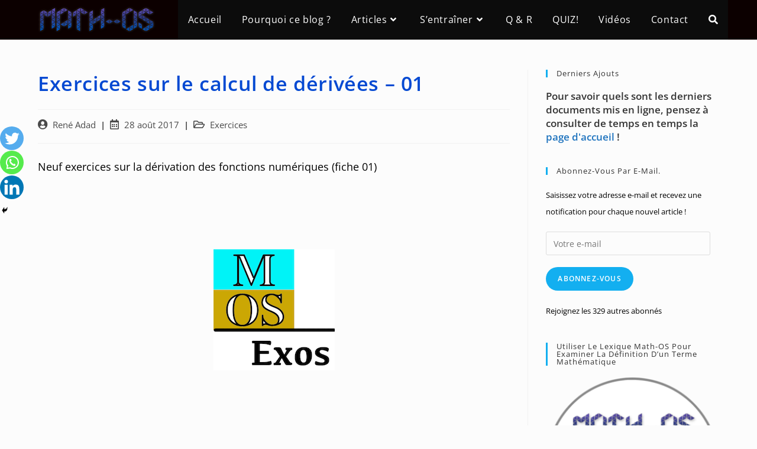

--- FILE ---
content_type: text/html; charset=UTF-8
request_url: https://math-os.com/exercices-calcul-de-derivees-01/
body_size: 18191
content:
<!DOCTYPE html>
<html class="html" lang="fr-FR">
<head>
	<meta charset="UTF-8">
	<link rel="profile" href="https://gmpg.org/xfn/11">

	<meta name='robots' content='index, follow, max-image-preview:large, max-snippet:-1, max-video-preview:-1' />
<meta name="viewport" content="width=device-width, initial-scale=1">
	<!-- This site is optimized with the Yoast SEO plugin v21.8.1 - https://yoast.com/wordpress/plugins/seo/ -->
	<title>Exercices sur le calcul de dérivées - 01 - Math-OS</title>
	<meta name="description" content="Neuf exercices de difficulté graduée sur les techniques de calcul de dérivées." />
	<link rel="canonical" href="https://math-os.com/exercices-calcul-de-derivees-01/" />
	<meta property="og:locale" content="fr_FR" />
	<meta property="og:type" content="article" />
	<meta property="og:title" content="Exercices sur le calcul de dérivées - 01 - Math-OS" />
	<meta property="og:description" content="Neuf exercices de difficulté graduée sur les techniques de calcul de dérivées." />
	<meta property="og:url" content="https://math-os.com/exercices-calcul-de-derivees-01/" />
	<meta property="og:site_name" content="Math-OS" />
	<meta property="article:published_time" content="2017-08-28T14:38:24+00:00" />
	<meta property="article:modified_time" content="2022-08-13T07:45:17+00:00" />
	<meta property="og:image" content="https://math-os.com/wp-content/uploads/2017/08/icone-Math-OS-Exos-205x205.png" />
	<meta name="author" content="René Adad" />
	<meta name="twitter:card" content="summary_large_image" />
	<meta name="twitter:creator" content="@ReneAdad" />
	<meta name="twitter:site" content="@ReneAdad" />
	<meta name="twitter:label1" content="Écrit par" />
	<meta name="twitter:data1" content="René Adad" />
	<meta name="twitter:label2" content="Durée de lecture estimée" />
	<meta name="twitter:data2" content="4 minutes" />
	<script type="application/ld+json" class="yoast-schema-graph">{"@context":"https://schema.org","@graph":[{"@type":"WebPage","@id":"https://math-os.com/exercices-calcul-de-derivees-01/","url":"https://math-os.com/exercices-calcul-de-derivees-01/","name":"Exercices sur le calcul de dérivées - 01 - Math-OS","isPartOf":{"@id":"https://math-os.com/#website"},"primaryImageOfPage":{"@id":"https://math-os.com/exercices-calcul-de-derivees-01/#primaryimage"},"image":{"@id":"https://math-os.com/exercices-calcul-de-derivees-01/#primaryimage"},"thumbnailUrl":"https://math-os.com/wp-content/uploads/2017/08/icone-Math-OS-Exos-205x205.png","datePublished":"2017-08-28T14:38:24+00:00","dateModified":"2022-08-13T07:45:17+00:00","author":{"@id":"https://math-os.com/#/schema/person/e158495ca6a7a9e2bbf103ada83ee032"},"description":"Neuf exercices de difficulté graduée sur les techniques de calcul de dérivées.","breadcrumb":{"@id":"https://math-os.com/exercices-calcul-de-derivees-01/#breadcrumb"},"inLanguage":"fr-FR","potentialAction":[{"@type":"ReadAction","target":["https://math-os.com/exercices-calcul-de-derivees-01/"]}]},{"@type":"ImageObject","inLanguage":"fr-FR","@id":"https://math-os.com/exercices-calcul-de-derivees-01/#primaryimage","url":"https://math-os.com/wp-content/uploads/2017/08/icone-Math-OS-Exos-205x205.png","contentUrl":"https://math-os.com/wp-content/uploads/2017/08/icone-Math-OS-Exos-205x205.png","width":"205","height":"205","caption":"icone-math-OS-Exos"},{"@type":"BreadcrumbList","@id":"https://math-os.com/exercices-calcul-de-derivees-01/#breadcrumb","itemListElement":[{"@type":"ListItem","position":1,"name":"Accueil","item":"https://math-os.com/bienvenue/"},{"@type":"ListItem","position":2,"name":"Exercices sur le calcul de dérivées &#8211; 01"}]},{"@type":"WebSite","@id":"https://math-os.com/#website","url":"https://math-os.com/","name":"Math-OS","description":"S&#039;émerveiller, comprendre et approfondir pour réussir en Maths","potentialAction":[{"@type":"SearchAction","target":{"@type":"EntryPoint","urlTemplate":"https://math-os.com/?s={search_term_string}"},"query-input":"required name=search_term_string"}],"inLanguage":"fr-FR"},{"@type":"Person","@id":"https://math-os.com/#/schema/person/e158495ca6a7a9e2bbf103ada83ee032","name":"René Adad","image":{"@type":"ImageObject","inLanguage":"fr-FR","@id":"https://math-os.com/#/schema/person/image/","url":"https://math-os.com/wp-content/wphb-cache/gravatar/ba7/ba71c859c1e52bdf3706e35d0d7da23dx96.jpg","contentUrl":"https://math-os.com/wp-content/wphb-cache/gravatar/ba7/ba71c859c1e52bdf3706e35d0d7da23dx96.jpg","caption":"René Adad"}}]}</script>
	<!-- / Yoast SEO plugin. -->


<link rel='dns-prefetch' href='//stats.wp.com' />
<link rel='dns-prefetch' href='//widgets.wp.com' />
<link rel='dns-prefetch' href='//s0.wp.com' />
<link rel='dns-prefetch' href='//0.gravatar.com' />
<link rel='dns-prefetch' href='//1.gravatar.com' />
<link rel='dns-prefetch' href='//2.gravatar.com' />
<link href='//hb.wpmucdn.com' rel='preconnect' />
<link rel="alternate" type="application/rss+xml" title="Math-OS &raquo; Flux" href="https://math-os.com/feed/" />
<link rel="alternate" type="application/rss+xml" title="Math-OS &raquo; Flux des commentaires" href="https://math-os.com/comments/feed/" />
<script>
window._wpemojiSettings = {"baseUrl":"https:\/\/s.w.org\/images\/core\/emoji\/14.0.0\/72x72\/","ext":".png","svgUrl":"https:\/\/s.w.org\/images\/core\/emoji\/14.0.0\/svg\/","svgExt":".svg","source":{"concatemoji":"https:\/\/math-os.com\/wp-includes\/js\/wp-emoji-release.min.js?ver=3a24ff86207229da3f693b48935ef038"}};
/*! This file is auto-generated */
!function(e,a,t){var n,r,o,i=a.createElement("canvas"),p=i.getContext&&i.getContext("2d");function s(e,t){p.clearRect(0,0,i.width,i.height),p.fillText(e,0,0);e=i.toDataURL();return p.clearRect(0,0,i.width,i.height),p.fillText(t,0,0),e===i.toDataURL()}function c(e){var t=a.createElement("script");t.src=e,t.defer=t.type="text/javascript",a.getElementsByTagName("head")[0].appendChild(t)}for(o=Array("flag","emoji"),t.supports={everything:!0,everythingExceptFlag:!0},r=0;r<o.length;r++)t.supports[o[r]]=function(e){if(p&&p.fillText)switch(p.textBaseline="top",p.font="600 32px Arial",e){case"flag":return s("\ud83c\udff3\ufe0f\u200d\u26a7\ufe0f","\ud83c\udff3\ufe0f\u200b\u26a7\ufe0f")?!1:!s("\ud83c\uddfa\ud83c\uddf3","\ud83c\uddfa\u200b\ud83c\uddf3")&&!s("\ud83c\udff4\udb40\udc67\udb40\udc62\udb40\udc65\udb40\udc6e\udb40\udc67\udb40\udc7f","\ud83c\udff4\u200b\udb40\udc67\u200b\udb40\udc62\u200b\udb40\udc65\u200b\udb40\udc6e\u200b\udb40\udc67\u200b\udb40\udc7f");case"emoji":return!s("\ud83e\udef1\ud83c\udffb\u200d\ud83e\udef2\ud83c\udfff","\ud83e\udef1\ud83c\udffb\u200b\ud83e\udef2\ud83c\udfff")}return!1}(o[r]),t.supports.everything=t.supports.everything&&t.supports[o[r]],"flag"!==o[r]&&(t.supports.everythingExceptFlag=t.supports.everythingExceptFlag&&t.supports[o[r]]);t.supports.everythingExceptFlag=t.supports.everythingExceptFlag&&!t.supports.flag,t.DOMReady=!1,t.readyCallback=function(){t.DOMReady=!0},t.supports.everything||(n=function(){t.readyCallback()},a.addEventListener?(a.addEventListener("DOMContentLoaded",n,!1),e.addEventListener("load",n,!1)):(e.attachEvent("onload",n),a.attachEvent("onreadystatechange",function(){"complete"===a.readyState&&t.readyCallback()})),(e=t.source||{}).concatemoji?c(e.concatemoji):e.wpemoji&&e.twemoji&&(c(e.twemoji),c(e.wpemoji)))}(window,document,window._wpemojiSettings);
</script>
<style>
img.wp-smiley,
img.emoji {
	display: inline !important;
	border: none !important;
	box-shadow: none !important;
	height: 1em !important;
	width: 1em !important;
	margin: 0 0.07em !important;
	vertical-align: -0.1em !important;
	background: none !important;
	padding: 0 !important;
}
</style>
	<link rel='stylesheet' id='wp-quicklatex-format-css' href='https://math-os.com/wp-content/plugins/wp-quicklatex/css/quicklatex-format.css?ver=3a24ff86207229da3f693b48935ef038' media='all' />
<link rel='stylesheet' id='genesis-blocks-style-css-css' href='https://math-os.com/wp-content/plugins/genesis-blocks/dist/style-blocks.build.css?ver=1743023414' media='all' />
<link rel='stylesheet' id='wp-block-library-css' href='https://math-os.com/wp-includes/css/dist/block-library/style.min.css?ver=3a24ff86207229da3f693b48935ef038' media='all' />
<style id='wp-block-library-inline-css'>
.has-text-align-justify{text-align:justify;}
</style>
<style id='wp-block-library-theme-inline-css'>
.wp-block-audio figcaption{color:#555;font-size:13px;text-align:center}.is-dark-theme .wp-block-audio figcaption{color:hsla(0,0%,100%,.65)}.wp-block-audio{margin:0 0 1em}.wp-block-code{border:1px solid #ccc;border-radius:4px;font-family:Menlo,Consolas,monaco,monospace;padding:.8em 1em}.wp-block-embed figcaption{color:#555;font-size:13px;text-align:center}.is-dark-theme .wp-block-embed figcaption{color:hsla(0,0%,100%,.65)}.wp-block-embed{margin:0 0 1em}.blocks-gallery-caption{color:#555;font-size:13px;text-align:center}.is-dark-theme .blocks-gallery-caption{color:hsla(0,0%,100%,.65)}.wp-block-image figcaption{color:#555;font-size:13px;text-align:center}.is-dark-theme .wp-block-image figcaption{color:hsla(0,0%,100%,.65)}.wp-block-image{margin:0 0 1em}.wp-block-pullquote{border-bottom:4px solid;border-top:4px solid;color:currentColor;margin-bottom:1.75em}.wp-block-pullquote cite,.wp-block-pullquote footer,.wp-block-pullquote__citation{color:currentColor;font-size:.8125em;font-style:normal;text-transform:uppercase}.wp-block-quote{border-left:.25em solid;margin:0 0 1.75em;padding-left:1em}.wp-block-quote cite,.wp-block-quote footer{color:currentColor;font-size:.8125em;font-style:normal;position:relative}.wp-block-quote.has-text-align-right{border-left:none;border-right:.25em solid;padding-left:0;padding-right:1em}.wp-block-quote.has-text-align-center{border:none;padding-left:0}.wp-block-quote.is-large,.wp-block-quote.is-style-large,.wp-block-quote.is-style-plain{border:none}.wp-block-search .wp-block-search__label{font-weight:700}.wp-block-search__button{border:1px solid #ccc;padding:.375em .625em}:where(.wp-block-group.has-background){padding:1.25em 2.375em}.wp-block-separator.has-css-opacity{opacity:.4}.wp-block-separator{border:none;border-bottom:2px solid;margin-left:auto;margin-right:auto}.wp-block-separator.has-alpha-channel-opacity{opacity:1}.wp-block-separator:not(.is-style-wide):not(.is-style-dots){width:100px}.wp-block-separator.has-background:not(.is-style-dots){border-bottom:none;height:1px}.wp-block-separator.has-background:not(.is-style-wide):not(.is-style-dots){height:2px}.wp-block-table{margin:0 0 1em}.wp-block-table td,.wp-block-table th{word-break:normal}.wp-block-table figcaption{color:#555;font-size:13px;text-align:center}.is-dark-theme .wp-block-table figcaption{color:hsla(0,0%,100%,.65)}.wp-block-video figcaption{color:#555;font-size:13px;text-align:center}.is-dark-theme .wp-block-video figcaption{color:hsla(0,0%,100%,.65)}.wp-block-video{margin:0 0 1em}.wp-block-template-part.has-background{margin-bottom:0;margin-top:0;padding:1.25em 2.375em}
</style>
<link rel='stylesheet' id='mediaelement-css' href='https://math-os.com/wp-includes/js/mediaelement/mediaelementplayer-legacy.min.css?ver=4.2.17' media='all' />
<link rel='stylesheet' id='wp-mediaelement-css' href='https://math-os.com/wp-includes/js/mediaelement/wp-mediaelement.min.css?ver=3a24ff86207229da3f693b48935ef038' media='all' />
<link rel='stylesheet' id='classic-theme-styles-css' href='https://math-os.com/wp-includes/css/classic-themes.min.css?ver=3a24ff86207229da3f693b48935ef038' media='all' />
<style id='global-styles-inline-css'>
body{--wp--preset--color--black: #000000;--wp--preset--color--cyan-bluish-gray: #abb8c3;--wp--preset--color--white: #ffffff;--wp--preset--color--pale-pink: #f78da7;--wp--preset--color--vivid-red: #cf2e2e;--wp--preset--color--luminous-vivid-orange: #ff6900;--wp--preset--color--luminous-vivid-amber: #fcb900;--wp--preset--color--light-green-cyan: #7bdcb5;--wp--preset--color--vivid-green-cyan: #00d084;--wp--preset--color--pale-cyan-blue: #8ed1fc;--wp--preset--color--vivid-cyan-blue: #0693e3;--wp--preset--color--vivid-purple: #9b51e0;--wp--preset--gradient--vivid-cyan-blue-to-vivid-purple: linear-gradient(135deg,rgba(6,147,227,1) 0%,rgb(155,81,224) 100%);--wp--preset--gradient--light-green-cyan-to-vivid-green-cyan: linear-gradient(135deg,rgb(122,220,180) 0%,rgb(0,208,130) 100%);--wp--preset--gradient--luminous-vivid-amber-to-luminous-vivid-orange: linear-gradient(135deg,rgba(252,185,0,1) 0%,rgba(255,105,0,1) 100%);--wp--preset--gradient--luminous-vivid-orange-to-vivid-red: linear-gradient(135deg,rgba(255,105,0,1) 0%,rgb(207,46,46) 100%);--wp--preset--gradient--very-light-gray-to-cyan-bluish-gray: linear-gradient(135deg,rgb(238,238,238) 0%,rgb(169,184,195) 100%);--wp--preset--gradient--cool-to-warm-spectrum: linear-gradient(135deg,rgb(74,234,220) 0%,rgb(151,120,209) 20%,rgb(207,42,186) 40%,rgb(238,44,130) 60%,rgb(251,105,98) 80%,rgb(254,248,76) 100%);--wp--preset--gradient--blush-light-purple: linear-gradient(135deg,rgb(255,206,236) 0%,rgb(152,150,240) 100%);--wp--preset--gradient--blush-bordeaux: linear-gradient(135deg,rgb(254,205,165) 0%,rgb(254,45,45) 50%,rgb(107,0,62) 100%);--wp--preset--gradient--luminous-dusk: linear-gradient(135deg,rgb(255,203,112) 0%,rgb(199,81,192) 50%,rgb(65,88,208) 100%);--wp--preset--gradient--pale-ocean: linear-gradient(135deg,rgb(255,245,203) 0%,rgb(182,227,212) 50%,rgb(51,167,181) 100%);--wp--preset--gradient--electric-grass: linear-gradient(135deg,rgb(202,248,128) 0%,rgb(113,206,126) 100%);--wp--preset--gradient--midnight: linear-gradient(135deg,rgb(2,3,129) 0%,rgb(40,116,252) 100%);--wp--preset--duotone--dark-grayscale: url('#wp-duotone-dark-grayscale');--wp--preset--duotone--grayscale: url('#wp-duotone-grayscale');--wp--preset--duotone--purple-yellow: url('#wp-duotone-purple-yellow');--wp--preset--duotone--blue-red: url('#wp-duotone-blue-red');--wp--preset--duotone--midnight: url('#wp-duotone-midnight');--wp--preset--duotone--magenta-yellow: url('#wp-duotone-magenta-yellow');--wp--preset--duotone--purple-green: url('#wp-duotone-purple-green');--wp--preset--duotone--blue-orange: url('#wp-duotone-blue-orange');--wp--preset--font-size--small: 13px;--wp--preset--font-size--medium: 20px;--wp--preset--font-size--large: 36px;--wp--preset--font-size--x-large: 42px;--wp--preset--spacing--20: 0.44rem;--wp--preset--spacing--30: 0.67rem;--wp--preset--spacing--40: 1rem;--wp--preset--spacing--50: 1.5rem;--wp--preset--spacing--60: 2.25rem;--wp--preset--spacing--70: 3.38rem;--wp--preset--spacing--80: 5.06rem;--wp--preset--shadow--natural: 6px 6px 9px rgba(0, 0, 0, 0.2);--wp--preset--shadow--deep: 12px 12px 50px rgba(0, 0, 0, 0.4);--wp--preset--shadow--sharp: 6px 6px 0px rgba(0, 0, 0, 0.2);--wp--preset--shadow--outlined: 6px 6px 0px -3px rgba(255, 255, 255, 1), 6px 6px rgba(0, 0, 0, 1);--wp--preset--shadow--crisp: 6px 6px 0px rgba(0, 0, 0, 1);}:where(.is-layout-flex){gap: 0.5em;}body .is-layout-flow > .alignleft{float: left;margin-inline-start: 0;margin-inline-end: 2em;}body .is-layout-flow > .alignright{float: right;margin-inline-start: 2em;margin-inline-end: 0;}body .is-layout-flow > .aligncenter{margin-left: auto !important;margin-right: auto !important;}body .is-layout-constrained > .alignleft{float: left;margin-inline-start: 0;margin-inline-end: 2em;}body .is-layout-constrained > .alignright{float: right;margin-inline-start: 2em;margin-inline-end: 0;}body .is-layout-constrained > .aligncenter{margin-left: auto !important;margin-right: auto !important;}body .is-layout-constrained > :where(:not(.alignleft):not(.alignright):not(.alignfull)){max-width: var(--wp--style--global--content-size);margin-left: auto !important;margin-right: auto !important;}body .is-layout-constrained > .alignwide{max-width: var(--wp--style--global--wide-size);}body .is-layout-flex{display: flex;}body .is-layout-flex{flex-wrap: wrap;align-items: center;}body .is-layout-flex > *{margin: 0;}:where(.wp-block-columns.is-layout-flex){gap: 2em;}.has-black-color{color: var(--wp--preset--color--black) !important;}.has-cyan-bluish-gray-color{color: var(--wp--preset--color--cyan-bluish-gray) !important;}.has-white-color{color: var(--wp--preset--color--white) !important;}.has-pale-pink-color{color: var(--wp--preset--color--pale-pink) !important;}.has-vivid-red-color{color: var(--wp--preset--color--vivid-red) !important;}.has-luminous-vivid-orange-color{color: var(--wp--preset--color--luminous-vivid-orange) !important;}.has-luminous-vivid-amber-color{color: var(--wp--preset--color--luminous-vivid-amber) !important;}.has-light-green-cyan-color{color: var(--wp--preset--color--light-green-cyan) !important;}.has-vivid-green-cyan-color{color: var(--wp--preset--color--vivid-green-cyan) !important;}.has-pale-cyan-blue-color{color: var(--wp--preset--color--pale-cyan-blue) !important;}.has-vivid-cyan-blue-color{color: var(--wp--preset--color--vivid-cyan-blue) !important;}.has-vivid-purple-color{color: var(--wp--preset--color--vivid-purple) !important;}.has-black-background-color{background-color: var(--wp--preset--color--black) !important;}.has-cyan-bluish-gray-background-color{background-color: var(--wp--preset--color--cyan-bluish-gray) !important;}.has-white-background-color{background-color: var(--wp--preset--color--white) !important;}.has-pale-pink-background-color{background-color: var(--wp--preset--color--pale-pink) !important;}.has-vivid-red-background-color{background-color: var(--wp--preset--color--vivid-red) !important;}.has-luminous-vivid-orange-background-color{background-color: var(--wp--preset--color--luminous-vivid-orange) !important;}.has-luminous-vivid-amber-background-color{background-color: var(--wp--preset--color--luminous-vivid-amber) !important;}.has-light-green-cyan-background-color{background-color: var(--wp--preset--color--light-green-cyan) !important;}.has-vivid-green-cyan-background-color{background-color: var(--wp--preset--color--vivid-green-cyan) !important;}.has-pale-cyan-blue-background-color{background-color: var(--wp--preset--color--pale-cyan-blue) !important;}.has-vivid-cyan-blue-background-color{background-color: var(--wp--preset--color--vivid-cyan-blue) !important;}.has-vivid-purple-background-color{background-color: var(--wp--preset--color--vivid-purple) !important;}.has-black-border-color{border-color: var(--wp--preset--color--black) !important;}.has-cyan-bluish-gray-border-color{border-color: var(--wp--preset--color--cyan-bluish-gray) !important;}.has-white-border-color{border-color: var(--wp--preset--color--white) !important;}.has-pale-pink-border-color{border-color: var(--wp--preset--color--pale-pink) !important;}.has-vivid-red-border-color{border-color: var(--wp--preset--color--vivid-red) !important;}.has-luminous-vivid-orange-border-color{border-color: var(--wp--preset--color--luminous-vivid-orange) !important;}.has-luminous-vivid-amber-border-color{border-color: var(--wp--preset--color--luminous-vivid-amber) !important;}.has-light-green-cyan-border-color{border-color: var(--wp--preset--color--light-green-cyan) !important;}.has-vivid-green-cyan-border-color{border-color: var(--wp--preset--color--vivid-green-cyan) !important;}.has-pale-cyan-blue-border-color{border-color: var(--wp--preset--color--pale-cyan-blue) !important;}.has-vivid-cyan-blue-border-color{border-color: var(--wp--preset--color--vivid-cyan-blue) !important;}.has-vivid-purple-border-color{border-color: var(--wp--preset--color--vivid-purple) !important;}.has-vivid-cyan-blue-to-vivid-purple-gradient-background{background: var(--wp--preset--gradient--vivid-cyan-blue-to-vivid-purple) !important;}.has-light-green-cyan-to-vivid-green-cyan-gradient-background{background: var(--wp--preset--gradient--light-green-cyan-to-vivid-green-cyan) !important;}.has-luminous-vivid-amber-to-luminous-vivid-orange-gradient-background{background: var(--wp--preset--gradient--luminous-vivid-amber-to-luminous-vivid-orange) !important;}.has-luminous-vivid-orange-to-vivid-red-gradient-background{background: var(--wp--preset--gradient--luminous-vivid-orange-to-vivid-red) !important;}.has-very-light-gray-to-cyan-bluish-gray-gradient-background{background: var(--wp--preset--gradient--very-light-gray-to-cyan-bluish-gray) !important;}.has-cool-to-warm-spectrum-gradient-background{background: var(--wp--preset--gradient--cool-to-warm-spectrum) !important;}.has-blush-light-purple-gradient-background{background: var(--wp--preset--gradient--blush-light-purple) !important;}.has-blush-bordeaux-gradient-background{background: var(--wp--preset--gradient--blush-bordeaux) !important;}.has-luminous-dusk-gradient-background{background: var(--wp--preset--gradient--luminous-dusk) !important;}.has-pale-ocean-gradient-background{background: var(--wp--preset--gradient--pale-ocean) !important;}.has-electric-grass-gradient-background{background: var(--wp--preset--gradient--electric-grass) !important;}.has-midnight-gradient-background{background: var(--wp--preset--gradient--midnight) !important;}.has-small-font-size{font-size: var(--wp--preset--font-size--small) !important;}.has-medium-font-size{font-size: var(--wp--preset--font-size--medium) !important;}.has-large-font-size{font-size: var(--wp--preset--font-size--large) !important;}.has-x-large-font-size{font-size: var(--wp--preset--font-size--x-large) !important;}
.wp-block-navigation a:where(:not(.wp-element-button)){color: inherit;}
:where(.wp-block-columns.is-layout-flex){gap: 2em;}
.wp-block-pullquote{font-size: 1.5em;line-height: 1.6;}
</style>
<link rel='stylesheet' id='widgetopts-styles-css' href='https://math-os.com/wp-content/plugins/extended-widget-options/assets/css/widget-options.css?ver=5.2.1' media='all' />
<link rel='stylesheet' id='css-animate-css' href='https://math-os.com/wp-content/plugins/extended-widget-options/assets/css/animate.min.css?ver=5.2.1' media='all' />
<link rel='stylesheet' id='ce_responsive-css' href='https://math-os.com/wp-content/plugins/simple-embed-code/css/video-container.min.css?ver=2.5.1' media='all' />
<link rel='stylesheet' id='h5p-plugin-styles-css' href='https://math-os.com/wp-content/plugins/h5p/h5p-php-library/styles/h5p.css?ver=1.16.0' media='all' />
<link rel='stylesheet' id='oceanwp-style-css' href='https://math-os.com/wp-content/themes/oceanwp/assets/css/style.min.css?ver=1.0.0' media='all' />
<link rel='stylesheet' id='child-style-css' href='https://math-os.com/wp-content/themes/oceanwpChild/style.css?ver=3a24ff86207229da3f693b48935ef038' media='all' />
<link rel='stylesheet' id='font-awesome-css' href='https://math-os.com/wp-content/themes/oceanwp/assets/fonts/fontawesome/css/all.min.css?ver=5.15.1' media='all' />
<link rel='stylesheet' id='simple-line-icons-css' href='https://math-os.com/wp-content/themes/oceanwp/assets/css/third/simple-line-icons.min.css?ver=2.4.0' media='all' />
<style id='akismet-widget-style-inline-css'>

			.a-stats {
				--akismet-color-mid-green: #357b49;
				--akismet-color-white: #fff;
				--akismet-color-light-grey: #f6f7f7;

				max-width: 350px;
				width: auto;
			}

			.a-stats * {
				all: unset;
				box-sizing: border-box;
			}

			.a-stats strong {
				font-weight: 600;
			}

			.a-stats a.a-stats__link,
			.a-stats a.a-stats__link:visited,
			.a-stats a.a-stats__link:active {
				background: var(--akismet-color-mid-green);
				border: none;
				box-shadow: none;
				border-radius: 8px;
				color: var(--akismet-color-white);
				cursor: pointer;
				display: block;
				font-family: -apple-system, BlinkMacSystemFont, 'Segoe UI', 'Roboto', 'Oxygen-Sans', 'Ubuntu', 'Cantarell', 'Helvetica Neue', sans-serif;
				font-weight: 500;
				padding: 12px;
				text-align: center;
				text-decoration: none;
				transition: all 0.2s ease;
			}

			/* Extra specificity to deal with TwentyTwentyOne focus style */
			.widget .a-stats a.a-stats__link:focus {
				background: var(--akismet-color-mid-green);
				color: var(--akismet-color-white);
				text-decoration: none;
			}

			.a-stats a.a-stats__link:hover {
				filter: brightness(110%);
				box-shadow: 0 4px 12px rgba(0, 0, 0, 0.06), 0 0 2px rgba(0, 0, 0, 0.16);
			}

			.a-stats .count {
				color: var(--akismet-color-white);
				display: block;
				font-size: 1.5em;
				line-height: 1.4;
				padding: 0 13px;
				white-space: nowrap;
			}
		
</style>
<link rel='stylesheet' id='tablepress-default-css' href='https://math-os.com/wp-content/tablepress-combined.min.css?ver=67' media='all' />
<link rel='stylesheet' id='heateor_sss_frontend_css-css' href='https://math-os.com/wp-content/plugins/sassy-social-share/public/css/sassy-social-share-public.css?ver=3.3.76' media='all' />
<style id='heateor_sss_frontend_css-inline-css'>
.heateor_sss_button_instagram span.heateor_sss_svg,a.heateor_sss_instagram span.heateor_sss_svg{background:radial-gradient(circle at 30% 107%,#fdf497 0,#fdf497 5%,#fd5949 45%,#d6249f 60%,#285aeb 90%)}.heateor_sss_horizontal_sharing .heateor_sss_svg,.heateor_sss_standard_follow_icons_container .heateor_sss_svg{color:#fff;border-width:0px;border-style:solid;border-color:transparent}.heateor_sss_horizontal_sharing .heateorSssTCBackground{color:#666}.heateor_sss_horizontal_sharing span.heateor_sss_svg:hover,.heateor_sss_standard_follow_icons_container span.heateor_sss_svg:hover{border-color:transparent;}.heateor_sss_vertical_sharing span.heateor_sss_svg,.heateor_sss_floating_follow_icons_container span.heateor_sss_svg{color:#fff;border-width:0px;border-style:solid;border-color:transparent;}.heateor_sss_vertical_sharing .heateorSssTCBackground{color:#666;}.heateor_sss_vertical_sharing span.heateor_sss_svg:hover,.heateor_sss_floating_follow_icons_container span.heateor_sss_svg:hover{border-color:transparent;}div.heateor_sss_horizontal_sharing .heateor_sss_square_count{display: block}@media screen and (max-width:783px) {.heateor_sss_vertical_sharing{display:none!important}}div.heateor_sss_mobile_footer{display:none;}@media screen and (max-width:783px){div.heateor_sss_bottom_sharing .heateorSssTCBackground{background-color:white}div.heateor_sss_bottom_sharing{width:100%!important;left:0!important;}div.heateor_sss_bottom_sharing a{width:33.333333333333% !important;}div.heateor_sss_bottom_sharing .heateor_sss_svg{width: 100% !important;}div.heateor_sss_bottom_sharing div.heateorSssTotalShareCount{font-size:1em!important;line-height:28px!important}div.heateor_sss_bottom_sharing div.heateorSssTotalShareText{font-size:.7em!important;line-height:0px!important}div.heateor_sss_mobile_footer{display:block;height:40px;}.heateor_sss_bottom_sharing{padding:0!important;display:block!important;width:auto!important;bottom:-2px!important;top: auto!important;}.heateor_sss_bottom_sharing .heateor_sss_square_count{line-height:inherit;}.heateor_sss_bottom_sharing .heateorSssSharingArrow{display:none;}.heateor_sss_bottom_sharing .heateorSssTCBackground{margin-right:1.1em!important}}
</style>
<link rel='stylesheet' id='jetpack_css-css' href='https://math-os.com/wp-content/plugins/jetpack/css/jetpack.css?ver=12.8.2' media='all' />
<script id='jetpack_related-posts-js-extra'>
var related_posts_js_options = {"post_heading":"h4"};
</script>
<script src='https://math-os.com/wp-content/plugins/jetpack/_inc/build/related-posts/related-posts.min.js?ver=20211209' id='jetpack_related-posts-js'></script>
<script src='https://math-os.com/wp-includes/js/jquery/jquery.min.js?ver=3.6.4' id='jquery-core-js'></script>
<script src='https://math-os.com/wp-includes/js/jquery/jquery-migrate.min.js?ver=3.4.0' id='jquery-migrate-js'></script>
<script id='qubely_local_script-js-extra'>
var qubely_urls = {"plugin":"https:\/\/math-os.com\/wp-content\/plugins\/qubely\/","ajax":"https:\/\/math-os.com\/wp-admin\/admin-ajax.php","nonce":"9aded3310e","actual_url":"math-os.com"};
</script>
<script id='qubely_container_width-js-extra'>
var qubely_container_width = {"sm":"540","md":"720","lg":"960","xl":"1140"};
</script>
<script src='https://math-os.com/wp-content/plugins/wp-quicklatex/js/wp-quicklatex-frontend.js?ver=1.0' id='wp-quicklatex-frontend-js'></script>
<link rel="https://api.w.org/" href="https://math-os.com/wp-json/" /><link rel="alternate" type="application/json" href="https://math-os.com/wp-json/wp/v2/posts/816" /><link rel="EditURI" type="application/rsd+xml" title="RSD" href="https://math-os.com/xmlrpc.php?rsd" />
<link rel="alternate" type="application/json+oembed" href="https://math-os.com/wp-json/oembed/1.0/embed?url=https%3A%2F%2Fmath-os.com%2Fexercices-calcul-de-derivees-01%2F" />
<link rel="alternate" type="text/xml+oembed" href="https://math-os.com/wp-json/oembed/1.0/embed?url=https%3A%2F%2Fmath-os.com%2Fexercices-calcul-de-derivees-01%2F&#038;format=xml" />
	<style>img#wpstats{display:none}</style>
		<link rel="icon" href="https://math-os.com/wp-content/uploads/2022/08/cropped-Math-OS-Shade-32x32.png" sizes="32x32" />
<link rel="icon" href="https://math-os.com/wp-content/uploads/2022/08/cropped-Math-OS-Shade-192x192.png" sizes="192x192" />
<link rel="apple-touch-icon" href="https://math-os.com/wp-content/uploads/2022/08/cropped-Math-OS-Shade-180x180.png" />
<meta name="msapplication-TileImage" content="https://math-os.com/wp-content/uploads/2022/08/cropped-Math-OS-Shade-270x270.png" />
<style type="text/css"></style><style type="text/css" id="wp-custom-css">.page-id-40413 .sidebar{display:none}.pswp{display:none}.post-id-44567 .jp-relatedposts{display:none !important}</style><!-- OceanWP CSS -->
<style type="text/css">
/* General CSS */body,.has-parallax-footer:not(.separate-layout) #main{background-color:#fcfcfc}a{color:#1e73be}a .owp-icon use{stroke:#1e73be}a:hover{color:#730be2}a:hover .owp-icon use{stroke:#730be2}/* Header CSS */#site-logo #site-logo-inner,.oceanwp-social-menu .social-menu-inner,#site-header.full_screen-header .menu-bar-inner,.after-header-content .after-header-content-inner{height:67px}#site-navigation-wrap .dropdown-menu >li >a,.oceanwp-mobile-menu-icon a,.mobile-menu-close,.after-header-content-inner >a{line-height:67px}#site-header,.has-transparent-header .is-sticky #site-header,.has-vh-transparent .is-sticky #site-header.vertical-header,#searchform-header-replace{background-color:#0c0000}#site-header.has-header-media .overlay-header-media{background-color:rgba(0,0,0,0.5)}#site-header #site-logo #site-logo-inner a img,#site-header.center-header #site-navigation-wrap .middle-site-logo a img{max-height:105px}#searchform-dropdown input,#icon-searchform-dropdown input{background-color:rgba(100,191,244,0.77)}#searchform-dropdown input,#icon-searchform-dropdown input{border-color:#0c0000}#searchform-dropdown input:focus,#icon-searchform-dropdown input:focus{border-color:#1dbcc1}.effect-two #site-navigation-wrap .dropdown-menu >li >a.menu-link >span:after,.effect-eight #site-navigation-wrap .dropdown-menu >li >a.menu-link >span:before,.effect-eight #site-navigation-wrap .dropdown-menu >li >a.menu-link >span:after{background-color:#1e73be}.effect-six #site-navigation-wrap .dropdown-menu >li >a.menu-link >span:before,.effect-six #site-navigation-wrap .dropdown-menu >li >a.menu-link >span:after{border-color:#1e73be}.effect-ten #site-navigation-wrap .dropdown-menu >li >a.menu-link:hover >span,.effect-ten #site-navigation-wrap .dropdown-menu >li.sfHover >a.menu-link >span{-webkit-box-shadow:0 0 10px 4px #1e73be;-moz-box-shadow:0 0 10px 4px #1e73be;box-shadow:0 0 10px 4px #1e73be}#site-navigation-wrap .dropdown-menu >li >a{padding:0 17px}#site-navigation-wrap .dropdown-menu >li >a,.oceanwp-mobile-menu-icon a,#searchform-header-replace-close{color:#ffffff}#site-navigation-wrap .dropdown-menu >li >a .owp-icon use,.oceanwp-mobile-menu-icon a .owp-icon use,#searchform-header-replace-close .owp-icon use{stroke:#ffffff}#site-navigation-wrap .dropdown-menu >li >a:hover,.oceanwp-mobile-menu-icon a:hover,#searchform-header-replace-close:hover{color:#14cdfc}#site-navigation-wrap .dropdown-menu >li >a:hover .owp-icon use,.oceanwp-mobile-menu-icon a:hover .owp-icon use,#searchform-header-replace-close:hover .owp-icon use{stroke:#14cdfc}#site-navigation-wrap .dropdown-menu >.current-menu-item >a,#site-navigation-wrap .dropdown-menu >.current-menu-ancestor >a,#site-navigation-wrap .dropdown-menu >.current-menu-item >a:hover,#site-navigation-wrap .dropdown-menu >.current-menu-ancestor >a:hover{color:#2589ed}#site-navigation-wrap .dropdown-menu >li >a{background-color:#0c0c0c}/* Typography CSS */body{font-size:18px;color:#000000;line-height:2.2}h1{color:#000000}h2{color:#0449d2}#top-bar-content,#top-bar-social-alt{font-size:16px}#site-navigation-wrap .dropdown-menu >li >a,#site-header.full_screen-header .fs-dropdown-menu >li >a,#site-header.top-header #site-navigation-wrap .dropdown-menu >li >a,#site-header.center-header #site-navigation-wrap .dropdown-menu >li >a,#site-header.medium-header #site-navigation-wrap .dropdown-menu >li >a,.oceanwp-mobile-menu-icon a{font-size:16px}
</style></head>

<body data-rsssl=1 class="post-template-default single single-post postid-816 single-format-standard wp-custom-logo wp-embed-responsive qubely qubely-frontend oceanwp-theme dropdown-mobile default-breakpoint has-sidebar content-right-sidebar post-in-category-exos page-header-disabled has-breadcrumbs" itemscope="itemscope" itemtype="https://schema.org/Article">

	<svg xmlns="http://www.w3.org/2000/svg" viewBox="0 0 0 0" width="0" height="0" focusable="false" role="none" style="visibility: hidden; position: absolute; left: -9999px; overflow: hidden;" ><defs><filter id="wp-duotone-dark-grayscale"><feColorMatrix color-interpolation-filters="sRGB" type="matrix" values=" .299 .587 .114 0 0 .299 .587 .114 0 0 .299 .587 .114 0 0 .299 .587 .114 0 0 " /><feComponentTransfer color-interpolation-filters="sRGB" ><feFuncR type="table" tableValues="0 0.49803921568627" /><feFuncG type="table" tableValues="0 0.49803921568627" /><feFuncB type="table" tableValues="0 0.49803921568627" /><feFuncA type="table" tableValues="1 1" /></feComponentTransfer><feComposite in2="SourceGraphic" operator="in" /></filter></defs></svg><svg xmlns="http://www.w3.org/2000/svg" viewBox="0 0 0 0" width="0" height="0" focusable="false" role="none" style="visibility: hidden; position: absolute; left: -9999px; overflow: hidden;" ><defs><filter id="wp-duotone-grayscale"><feColorMatrix color-interpolation-filters="sRGB" type="matrix" values=" .299 .587 .114 0 0 .299 .587 .114 0 0 .299 .587 .114 0 0 .299 .587 .114 0 0 " /><feComponentTransfer color-interpolation-filters="sRGB" ><feFuncR type="table" tableValues="0 1" /><feFuncG type="table" tableValues="0 1" /><feFuncB type="table" tableValues="0 1" /><feFuncA type="table" tableValues="1 1" /></feComponentTransfer><feComposite in2="SourceGraphic" operator="in" /></filter></defs></svg><svg xmlns="http://www.w3.org/2000/svg" viewBox="0 0 0 0" width="0" height="0" focusable="false" role="none" style="visibility: hidden; position: absolute; left: -9999px; overflow: hidden;" ><defs><filter id="wp-duotone-purple-yellow"><feColorMatrix color-interpolation-filters="sRGB" type="matrix" values=" .299 .587 .114 0 0 .299 .587 .114 0 0 .299 .587 .114 0 0 .299 .587 .114 0 0 " /><feComponentTransfer color-interpolation-filters="sRGB" ><feFuncR type="table" tableValues="0.54901960784314 0.98823529411765" /><feFuncG type="table" tableValues="0 1" /><feFuncB type="table" tableValues="0.71764705882353 0.25490196078431" /><feFuncA type="table" tableValues="1 1" /></feComponentTransfer><feComposite in2="SourceGraphic" operator="in" /></filter></defs></svg><svg xmlns="http://www.w3.org/2000/svg" viewBox="0 0 0 0" width="0" height="0" focusable="false" role="none" style="visibility: hidden; position: absolute; left: -9999px; overflow: hidden;" ><defs><filter id="wp-duotone-blue-red"><feColorMatrix color-interpolation-filters="sRGB" type="matrix" values=" .299 .587 .114 0 0 .299 .587 .114 0 0 .299 .587 .114 0 0 .299 .587 .114 0 0 " /><feComponentTransfer color-interpolation-filters="sRGB" ><feFuncR type="table" tableValues="0 1" /><feFuncG type="table" tableValues="0 0.27843137254902" /><feFuncB type="table" tableValues="0.5921568627451 0.27843137254902" /><feFuncA type="table" tableValues="1 1" /></feComponentTransfer><feComposite in2="SourceGraphic" operator="in" /></filter></defs></svg><svg xmlns="http://www.w3.org/2000/svg" viewBox="0 0 0 0" width="0" height="0" focusable="false" role="none" style="visibility: hidden; position: absolute; left: -9999px; overflow: hidden;" ><defs><filter id="wp-duotone-midnight"><feColorMatrix color-interpolation-filters="sRGB" type="matrix" values=" .299 .587 .114 0 0 .299 .587 .114 0 0 .299 .587 .114 0 0 .299 .587 .114 0 0 " /><feComponentTransfer color-interpolation-filters="sRGB" ><feFuncR type="table" tableValues="0 0" /><feFuncG type="table" tableValues="0 0.64705882352941" /><feFuncB type="table" tableValues="0 1" /><feFuncA type="table" tableValues="1 1" /></feComponentTransfer><feComposite in2="SourceGraphic" operator="in" /></filter></defs></svg><svg xmlns="http://www.w3.org/2000/svg" viewBox="0 0 0 0" width="0" height="0" focusable="false" role="none" style="visibility: hidden; position: absolute; left: -9999px; overflow: hidden;" ><defs><filter id="wp-duotone-magenta-yellow"><feColorMatrix color-interpolation-filters="sRGB" type="matrix" values=" .299 .587 .114 0 0 .299 .587 .114 0 0 .299 .587 .114 0 0 .299 .587 .114 0 0 " /><feComponentTransfer color-interpolation-filters="sRGB" ><feFuncR type="table" tableValues="0.78039215686275 1" /><feFuncG type="table" tableValues="0 0.94901960784314" /><feFuncB type="table" tableValues="0.35294117647059 0.47058823529412" /><feFuncA type="table" tableValues="1 1" /></feComponentTransfer><feComposite in2="SourceGraphic" operator="in" /></filter></defs></svg><svg xmlns="http://www.w3.org/2000/svg" viewBox="0 0 0 0" width="0" height="0" focusable="false" role="none" style="visibility: hidden; position: absolute; left: -9999px; overflow: hidden;" ><defs><filter id="wp-duotone-purple-green"><feColorMatrix color-interpolation-filters="sRGB" type="matrix" values=" .299 .587 .114 0 0 .299 .587 .114 0 0 .299 .587 .114 0 0 .299 .587 .114 0 0 " /><feComponentTransfer color-interpolation-filters="sRGB" ><feFuncR type="table" tableValues="0.65098039215686 0.40392156862745" /><feFuncG type="table" tableValues="0 1" /><feFuncB type="table" tableValues="0.44705882352941 0.4" /><feFuncA type="table" tableValues="1 1" /></feComponentTransfer><feComposite in2="SourceGraphic" operator="in" /></filter></defs></svg><svg xmlns="http://www.w3.org/2000/svg" viewBox="0 0 0 0" width="0" height="0" focusable="false" role="none" style="visibility: hidden; position: absolute; left: -9999px; overflow: hidden;" ><defs><filter id="wp-duotone-blue-orange"><feColorMatrix color-interpolation-filters="sRGB" type="matrix" values=" .299 .587 .114 0 0 .299 .587 .114 0 0 .299 .587 .114 0 0 .299 .587 .114 0 0 " /><feComponentTransfer color-interpolation-filters="sRGB" ><feFuncR type="table" tableValues="0.098039215686275 1" /><feFuncG type="table" tableValues="0 0.66274509803922" /><feFuncB type="table" tableValues="0.84705882352941 0.41960784313725" /><feFuncA type="table" tableValues="1 1" /></feComponentTransfer><feComposite in2="SourceGraphic" operator="in" /></filter></defs></svg>
	
	<div id="outer-wrap" class="site clr">

		<a class="skip-link screen-reader-text" href="#main">Skip to content</a>

		
		<div id="wrap" class="clr">

			
			
<header id="site-header" class="minimal-header header-replace effect-three clr" data-height="67" itemscope="itemscope" itemtype="https://schema.org/WPHeader" role="banner">

	
					
			<div id="site-header-inner" class="clr container">

				
				

<div id="site-logo" class="clr" itemscope itemtype="https://schema.org/Brand" >

	
	<div id="site-logo-inner" class="clr">

		<a href="https://math-os.com/" class="custom-logo-link" rel="home"><img width="200" height="54" src="https://math-os.com/wp-content/uploads/2020/07/MathOS-Title-degrade-s.png" class="custom-logo" alt="Math-OS" decoding="async" /></a>
	</div><!-- #site-logo-inner -->

	
	
</div><!-- #site-logo -->

			<div id="site-navigation-wrap" class="clr">
			
			
			
			<nav id="site-navigation" class="navigation main-navigation clr" itemscope="itemscope" itemtype="https://schema.org/SiteNavigationElement" role="navigation" >

				<ul id="menu-menu-principal" class="main-menu dropdown-menu sf-menu"><li id="menu-item-33796" class="menu-item menu-item-type-custom menu-item-object-custom menu-item-home menu-item-33796"><a href="https://math-os.com" class="menu-link"><span class="text-wrap">Accueil</span></a></li><li id="menu-item-20097" class="menu-item menu-item-type-post_type menu-item-object-page menu-item-20097"><a href="https://math-os.com/accueil/" class="menu-link"><span class="text-wrap">Pourquoi ce blog ?</span></a></li><li id="menu-item-416" class="menu-item menu-item-type-post_type menu-item-object-page menu-item-has-children dropdown menu-item-416"><a href="https://math-os.com/articles-de-maths/" class="menu-link"><span class="text-wrap">Articles<i class="nav-arrow fa fa-angle-down" aria-hidden="true" role="img"></i></span></a>
<ul class="sub-menu">
	<li id="menu-item-35278" class="menu-item menu-item-type-taxonomy menu-item-object-category menu-item-35278"><a href="https://math-os.com/category/maths-interactives/" class="menu-link"><span class="text-wrap">Math-OS Live !</span></a></li>	<li id="menu-item-424" class="menu-item menu-item-type-taxonomy menu-item-object-category menu-item-424"><a href="https://math-os.com/category/article-maths/article-vulgarisation/" class="menu-link"><span class="text-wrap">Articles de vulgarisation</span></a></li>	<li id="menu-item-423" class="menu-item menu-item-type-taxonomy menu-item-object-category menu-item-423"><a href="https://math-os.com/category/article-maths/article-lycee/" class="menu-link"><span class="text-wrap">Articles Niveau Lycée</span></a></li>	<li id="menu-item-422" class="menu-item menu-item-type-taxonomy menu-item-object-category menu-item-422"><a href="https://math-os.com/category/article-maths/article-prepa/" class="menu-link"><span class="text-wrap">Articles Niveau Supérieur</span></a></li>	<li id="menu-item-38089" class="menu-item menu-item-type-post_type menu-item-object-page menu-item-38089"><a href="https://math-os.com/liste-articles/" class="menu-link"><span class="text-wrap">Liste alphabétique des articles</span></a></li>	<li id="menu-item-38108" class="menu-item menu-item-type-post_type menu-item-object-post menu-item-38108"><a href="https://math-os.com/vocabulaire-mathematique/" class="menu-link"><span class="text-wrap">Lexique Mathématique</span></a></li></ul>
</li><li id="menu-item-37360" class="menu-item menu-item-type-post_type menu-item-object-page menu-item-has-children dropdown menu-item-37360"><a href="https://math-os.com/ex-ch-qr/" class="menu-link"><span class="text-wrap">S&rsquo;entraîner<i class="nav-arrow fa fa-angle-down" aria-hidden="true" role="img"></i></span></a>
<ul class="sub-menu">
	<li id="menu-item-428" class="menu-item menu-item-type-post_type menu-item-object-page menu-item-428"><a href="https://math-os.com/exercices/" class="menu-link"><span class="text-wrap">Exercices</span></a></li>	<li id="menu-item-842" class="menu-item menu-item-type-post_type menu-item-object-page menu-item-842"><a href="https://math-os.com/challenges-de-math-os/" class="menu-link"><span class="text-wrap">Challenges</span></a></li></ul>
</li><li id="menu-item-10926" class="menu-item menu-item-type-post_type menu-item-object-page menu-item-10926"><a href="https://math-os.com/q-r/" class="menu-link"><span class="text-wrap">Q &#038; R</span></a></li><li id="menu-item-37373" class="menu-item menu-item-type-post_type menu-item-object-page menu-item-37373"><a href="https://math-os.com/accueil-quiz-en-construction/" class="menu-link"><span class="text-wrap">QUIZ!</span></a></li><li id="menu-item-99" class="menu-item menu-item-type-post_type menu-item-object-page menu-item-99"><a href="https://math-os.com/videos-de-maths/" class="menu-link"><span class="text-wrap">Vidéos</span></a></li><li id="menu-item-143" class="menu-item menu-item-type-post_type menu-item-object-page menu-item-143"><a href="https://math-os.com/contact/" class="menu-link"><span class="text-wrap">Contact</span></a></li><li class="search-toggle-li" ><a href="javascript:void(0)" class="site-search-toggle search-header-replace-toggle" aria-label="Search website"><i class=" fas fa-search" aria-hidden="true" role="img"></i></a></li></ul>
<div id="searchform-header-replace" class="header-searchform-wrap clr" >
<form role="search" method="get" action="https://math-os.com/" class="header-searchform">
		<span class="screen-reader-text">Rechercher sur ce site</span>
		<input aria-label="Envoyer la recherche" type="search" name="s" autocomplete="off" value="" placeholder="Saisir et appuyer sur Entrée pour rechercher…" />
					</form>
	<span id="searchform-header-replace-close" aria-label="Fermer ce formulaire de recherche"><i class=" fas fa-times-circle" aria-hidden="true" role="img"></i></span>
</div><!-- #searchform-header-replace -->

			</nav><!-- #site-navigation -->

			
			
					</div><!-- #site-navigation-wrap -->
			
		
	
				
	
	<div class="oceanwp-mobile-menu-icon clr mobile-right">

		
		
		
		<a href="#" class="mobile-menu"  aria-label="Menu mobile">
							<i class="fa fa-bars" aria-hidden="true"></i>
								<span class="oceanwp-text">Menu</span>
				<span class="oceanwp-close-text">Fermer</span>
						</a>

		
		
		
	</div><!-- #oceanwp-mobile-menu-navbar -->

	

			</div><!-- #site-header-inner -->

			
<div id="mobile-dropdown" class="clr" >

	<nav class="clr" itemscope="itemscope" itemtype="https://schema.org/SiteNavigationElement">

		<ul id="menu-menu-principal-1" class="menu"><li class="menu-item menu-item-type-custom menu-item-object-custom menu-item-home menu-item-33796"><a href="https://math-os.com">Accueil</a></li>
<li class="menu-item menu-item-type-post_type menu-item-object-page menu-item-20097"><a href="https://math-os.com/accueil/">Pourquoi ce blog ?</a></li>
<li class="menu-item menu-item-type-post_type menu-item-object-page menu-item-has-children menu-item-416"><a href="https://math-os.com/articles-de-maths/">Articles</a>
<ul class="sub-menu">
	<li class="menu-item menu-item-type-taxonomy menu-item-object-category menu-item-35278"><a href="https://math-os.com/category/maths-interactives/">Math-OS Live !</a></li>
	<li class="menu-item menu-item-type-taxonomy menu-item-object-category menu-item-424"><a href="https://math-os.com/category/article-maths/article-vulgarisation/">Articles de vulgarisation</a></li>
	<li class="menu-item menu-item-type-taxonomy menu-item-object-category menu-item-423"><a href="https://math-os.com/category/article-maths/article-lycee/">Articles Niveau Lycée</a></li>
	<li class="menu-item menu-item-type-taxonomy menu-item-object-category menu-item-422"><a href="https://math-os.com/category/article-maths/article-prepa/">Articles Niveau Supérieur</a></li>
	<li class="menu-item menu-item-type-post_type menu-item-object-page menu-item-38089"><a href="https://math-os.com/liste-articles/">Liste alphabétique des articles</a></li>
	<li class="menu-item menu-item-type-post_type menu-item-object-post menu-item-38108"><a href="https://math-os.com/vocabulaire-mathematique/">Lexique Mathématique</a></li>
</ul>
</li>
<li class="menu-item menu-item-type-post_type menu-item-object-page menu-item-has-children menu-item-37360"><a href="https://math-os.com/ex-ch-qr/">S&rsquo;entraîner</a>
<ul class="sub-menu">
	<li class="menu-item menu-item-type-post_type menu-item-object-page menu-item-428"><a href="https://math-os.com/exercices/">Exercices</a></li>
	<li class="menu-item menu-item-type-post_type menu-item-object-page menu-item-842"><a href="https://math-os.com/challenges-de-math-os/">Challenges</a></li>
</ul>
</li>
<li class="menu-item menu-item-type-post_type menu-item-object-page menu-item-10926"><a href="https://math-os.com/q-r/">Q &#038; R</a></li>
<li class="menu-item menu-item-type-post_type menu-item-object-page menu-item-37373"><a href="https://math-os.com/accueil-quiz-en-construction/">QUIZ!</a></li>
<li class="menu-item menu-item-type-post_type menu-item-object-page menu-item-99"><a href="https://math-os.com/videos-de-maths/">Vidéos</a></li>
<li class="menu-item menu-item-type-post_type menu-item-object-page menu-item-143"><a href="https://math-os.com/contact/">Contact</a></li>
<li class="search-toggle-li" ><a href="javascript:void(0)" class="site-search-toggle search-header-replace-toggle" aria-label="Search website"><i class=" fas fa-search" aria-hidden="true" role="img"></i></a></li></ul>
<div id="mobile-menu-search" class="clr">
	<form aria-label="Rechercher sur ce site" method="get" action="https://math-os.com/" class="mobile-searchform" role="search">
		<input aria-label="Insert search query" value="" class="field" id="ocean-mobile-search-1" type="search" name="s" autocomplete="off" placeholder="Rechercher" />
		<button aria-label="Envoyer la recherche" type="submit" class="searchform-submit">
			<i class=" fas fa-search" aria-hidden="true" role="img"></i>		</button>
					</form>
</div><!-- .mobile-menu-search -->

	</nav>

</div>

			
			
		
		
</header><!-- #site-header -->


			
			<main id="main" class="site-main clr"  role="main">

				
	
	<div id="content-wrap" class="container clr">

		
		<div id="primary" class="content-area clr">

			
			<div id="content" class="site-content clr">

				
				
<article id="post-816">

	

<header class="entry-header clr">
	<h2 class="single-post-title entry-title" itemprop="headline">Exercices sur le calcul de dérivées &#8211; 01</h2><!-- .single-post-title -->
</header><!-- .entry-header -->


<ul class="meta ospm-modern clr">

	
					<li class="meta-author" itemprop="name"><span class="screen-reader-text">Auteur/autrice de la publication :</span><i class=" fas fa-user-circle" aria-hidden="true" role="img"></i><a href="https://math-os.com/author/admin8120/" title="Articles par René Adad" rel="author"  itemprop="author" itemscope="itemscope" itemtype="https://schema.org/Person">René Adad</a></li>
		
		
		
		
		
		
	
		
					<li class="meta-date" itemprop="datePublished"><span class="screen-reader-text">Post published:</span><i class=" far fa-calendar-alt" aria-hidden="true" role="img"></i>28 août 2017</li>
		
		
		
		
		
	
		
		
		
					<li class="meta-cat"><span class="screen-reader-text">Post category:</span><i class=" far fa-folder-open" aria-hidden="true" role="img"></i><a href="https://math-os.com/category/article-maths/exos/" rel="category tag">Exercices</a></li>
		
		
		
	
</ul>



<div class="entry-content clr" itemprop="text">
	
<div class="wp-block-genesis-blocks-gb-container gb-block-container"><div class="gb-container-inside"><div class="gb-container-content" style="max-width:1600px">
<p>Neuf exercices sur la dérivation des fonctions numériques (fiche 01)</p>



<div style="height:100px" aria-hidden="true" class="wp-block-spacer"></div>
</div></div></div>



<div class="wp-block-image"><figure class="aligncenter size-large"><a href="https://math-os.com/exercices/"><img decoding="async" width="205" height="205" src="https://math-os.com/wp-content/uploads/2017/08/icone-Math-OS-Exos-205x205.png" alt="icone-math-OS-Exos" class="wp-image-735" srcset="https://math-os.com/wp-content/uploads/2017/08/icone-Math-OS-Exos-205x205.png 205w, https://math-os.com/wp-content/uploads/2017/08/icone-Math-OS-Exos-205x205-150x150.png 150w" sizes="(max-width: 205px) 100vw, 205px" /></a></figure></div>



<div style="height:100px" aria-hidden="true" class="wp-block-spacer"></div>



<p><strong>Note : les exercices 5, 6 et 8 supposent connu le principe de récurrence.</strong><br><strong>On pourra au besoin consulter l&rsquo;article <a href="https://math-os.com/preuve-par-recurrence/">« Qu&rsquo;est-ce qu&rsquo;une preuve par récurrence ? »</a></strong></p>



<div style="height:50px" aria-hidden="true" class="wp-block-spacer"></div>



<div class="wp-block-image"><figure class="aligncenter size-large"><img decoding="async" loading="lazy" width="210" height="44" src="https://math-os.com/wp-content/uploads/2017/08/TitreExo-Niv1-1-small.png" alt="exercice 1 facile" class="wp-image-546"/></figure></div>



<p>Calculer les dérivées de chacune des fonctions suivantes :<p class="ql-center-displayed-equation" style="line-height: 93px;"><span class="ql-right-eqno"> &nbsp; </span><span class="ql-left-eqno"> &nbsp; </span><img decoding="async" loading="lazy" src="https://math-os.com/wp-content/ql-cache/quicklatex.com-b743f8fdf99d106e4e3e9b2ac2b2acc4_l3.png" height="93" width="520" class="ql-img-displayed-equation quicklatex-auto-format" alt="&#92;&#91;&#92;&#98;&#101;&#103;&#105;&#110;&#123;&#109;&#97;&#116;&#114;&#105;&#120;&#125;&#32;&#65;&#92;&#108;&#101;&#102;&#116;&#40;&#120;&#92;&#114;&#105;&#103;&#104;&#116;&#41;&#61;&#120;&#94;&#123;&#51;&#125;&#43;&#120;&#94;&#123;&#50;&#125;&#45;&#50;&#32;&#38;&#32;&#59;&#32;&#38;&#32;&#66;&#92;&#108;&#101;&#102;&#116;&#40;&#120;&#92;&#114;&#105;&#103;&#104;&#116;&#41;&#61;&#92;&#108;&#101;&#102;&#116;&#40;&#120;&#94;&#123;&#50;&#125;&#43;&#49;&#92;&#114;&#105;&#103;&#104;&#116;&#41;&#94;&#123;&#50;&#125;&#32;&#38;&#32;&#59;&#32;&#38;&#32;&#67;&#92;&#108;&#101;&#102;&#116;&#40;&#120;&#92;&#114;&#105;&#103;&#104;&#116;&#41;&#61;&#92;&#108;&#101;&#102;&#116;&#40;&#120;&#43;&#49;&#92;&#114;&#105;&#103;&#104;&#116;&#41;&#94;&#123;&#49;&#49;&#125;&#92;&#92;&#92;&#92;&#32;&#123;&#92;&#100;&#105;&#115;&#112;&#108;&#97;&#121;&#115;&#116;&#121;&#108;&#101;&#32;&#68;&#92;&#108;&#101;&#102;&#116;&#40;&#120;&#92;&#114;&#105;&#103;&#104;&#116;&#41;&#61;&#92;&#102;&#114;&#97;&#99;&#123;&#50;&#125;&#123;&#120;&#43;&#49;&#125;&#125;&#32;&#38;&#32;&#59;&#32;&#38;&#32;&#123;&#92;&#100;&#105;&#115;&#112;&#108;&#97;&#121;&#115;&#116;&#121;&#108;&#101;&#32;&#69;&#92;&#108;&#101;&#102;&#116;&#40;&#120;&#92;&#114;&#105;&#103;&#104;&#116;&#41;&#61;&#92;&#102;&#114;&#97;&#99;&#123;&#120;&#43;&#49;&#125;&#123;&#120;&#43;&#50;&#125;&#125;&#32;&#38;&#32;&#59;&#32;&#38;&#32;&#123;&#92;&#100;&#105;&#115;&#112;&#108;&#97;&#121;&#115;&#116;&#121;&#108;&#101;&#32;&#70;&#92;&#108;&#101;&#102;&#116;&#40;&#120;&#92;&#114;&#105;&#103;&#104;&#116;&#41;&#61;&#92;&#102;&#114;&#97;&#99;&#123;&#120;&#94;&#123;&#51;&#125;&#125;&#123;&#120;&#43;&#49;&#125;&#125;&#32;&#92;&#101;&#110;&#100;&#123;&#109;&#97;&#116;&#114;&#105;&#120;&#125;&#92;&#93;" title="Rendered by QuickLaTeX.com"/></p></p>



<div style="height:50px" aria-hidden="true" class="wp-block-spacer"></div>



<div class="wp-block-image"><figure class="aligncenter size-large"><img decoding="async" loading="lazy" width="210" height="44" src="https://math-os.com/wp-content/uploads/2017/08/TitreExo-Niv1-2-small.png" alt="exercice 2 facile" class="wp-image-547"/></figure></div>



<p>Calculer les dérivées de chacune des fonctions suivantes :<br><p class="ql-center-displayed-equation" style="line-height: 101px;"><span class="ql-right-eqno"> &nbsp; </span><span class="ql-left-eqno"> &nbsp; </span><img decoding="async" loading="lazy" src="https://math-os.com/wp-content/ql-cache/quicklatex.com-6333a6823e79df44ccd141f47add9b84_l3.png" height="101" width="616" class="ql-img-displayed-equation quicklatex-auto-format" alt="&#92;&#91;&#92;&#98;&#101;&#103;&#105;&#110;&#123;&#109;&#97;&#116;&#114;&#105;&#120;&#125;&#123;&#92;&#110;&#111;&#114;&#109;&#97;&#108;&#99;&#111;&#108;&#111;&#114;&#32;&#97;&#92;&#108;&#101;&#102;&#116;&#40;&#120;&#92;&#114;&#105;&#103;&#104;&#116;&#41;&#61;&#120;&#94;&#123;&#55;&#125;&#92;&#108;&#101;&#102;&#116;&#40;&#49;&#45;&#120;&#94;&#123;&#55;&#125;&#92;&#114;&#105;&#103;&#104;&#116;&#41;&#125;&#32;&#38;&#32;&#59;&#32;&#38;&#32;&#123;&#92;&#110;&#111;&#114;&#109;&#97;&#108;&#99;&#111;&#108;&#111;&#114;&#32;&#98;&#92;&#108;&#101;&#102;&#116;&#40;&#120;&#92;&#114;&#105;&#103;&#104;&#116;&#41;&#61;&#120;&#92;&#108;&#101;&#102;&#116;&#40;&#120;&#43;&#49;&#92;&#114;&#105;&#103;&#104;&#116;&#41;&#92;&#108;&#101;&#102;&#116;&#40;&#120;&#43;&#50;&#92;&#114;&#105;&#103;&#104;&#116;&#41;&#125;&#32;&#38;&#32;&#59;&#32;&#38;&#32;&#123;&#92;&#110;&#111;&#114;&#109;&#97;&#108;&#99;&#111;&#108;&#111;&#114;&#32;&#99;&#92;&#108;&#101;&#102;&#116;&#40;&#120;&#92;&#114;&#105;&#103;&#104;&#116;&#41;&#61;&#92;&#108;&#101;&#102;&#116;&#40;&#120;&#94;&#123;&#50;&#125;&#43;&#120;&#45;&#50;&#92;&#114;&#105;&#103;&#104;&#116;&#41;&#94;&#123;&#55;&#125;&#125;&#92;&#92;&#92;&#92;&#123;&#92;&#100;&#105;&#115;&#112;&#108;&#97;&#121;&#115;&#116;&#121;&#108;&#101;&#32;&#100;&#92;&#108;&#101;&#102;&#116;&#40;&#120;&#92;&#114;&#105;&#103;&#104;&#116;&#41;&#61;&#92;&#102;&#114;&#97;&#99;&#123;&#49;&#125;&#123;&#120;&#94;&#123;&#50;&#125;&#43;&#49;&#125;&#125;&#32;&#38;&#32;&#59;&#32;&#38;&#32;&#123;&#92;&#110;&#111;&#114;&#109;&#97;&#108;&#99;&#111;&#108;&#111;&#114;&#32;&#123;&#92;&#100;&#105;&#115;&#112;&#108;&#97;&#121;&#115;&#116;&#121;&#108;&#101;&#32;&#101;&#92;&#108;&#101;&#102;&#116;&#40;&#120;&#92;&#114;&#105;&#103;&#104;&#116;&#41;&#61;&#92;&#102;&#114;&#97;&#99;&#123;&#120;&#125;&#123;&#120;&#94;&#123;&#52;&#125;&#43;&#49;&#125;&#125;&#125;&#32;&#38;&#32;&#59;&#32;&#38;&#32;&#102;&#92;&#108;&#101;&#102;&#116;&#40;&#120;&#92;&#114;&#105;&#103;&#104;&#116;&#41;&#61;&#123;&#92;&#100;&#105;&#115;&#112;&#108;&#97;&#121;&#115;&#116;&#121;&#108;&#101;&#32;&#92;&#102;&#114;&#97;&#99;&#123;&#92;&#108;&#101;&#102;&#116;&#40;&#120;&#43;&#49;&#92;&#114;&#105;&#103;&#104;&#116;&#41;&#94;&#123;&#51;&#125;&#45;&#51;&#120;&#94;&#123;&#50;&#125;&#125;&#123;&#92;&#108;&#101;&#102;&#116;&#40;&#50;&#120;&#43;&#49;&#92;&#114;&#105;&#103;&#104;&#116;&#41;&#94;&#123;&#50;&#125;&#45;&#52;&#120;&#94;&#123;&#50;&#125;&#125;&#125;&#92;&#101;&#110;&#100;&#123;&#109;&#97;&#116;&#114;&#105;&#120;&#125;&#92;&#93;" title="Rendered by QuickLaTeX.com"/></p></p>



<div style="height:50px" aria-hidden="true" class="wp-block-spacer"></div>



<div class="wp-block-image"><figure class="aligncenter size-large"><img decoding="async" loading="lazy" width="210" height="44" src="https://math-os.com/wp-content/uploads/2017/08/TitreExo-Niv1-3-small.png" alt="exercice 3 facile" class="wp-image-548"/></figure></div>



<p>Déterminer le sens de variations de la fonction :<p class="ql-center-displayed-equation" style="line-height: 41px;"><span class="ql-right-eqno"> &nbsp; </span><span class="ql-left-eqno"> &nbsp; </span><img decoding="async" loading="lazy" src="https://math-os.com/wp-content/ql-cache/quicklatex.com-6faca5a98d07877a25370aa8e864e8e0_l3.png" height="41" width="188" class="ql-img-displayed-equation quicklatex-auto-format" alt="&#92;&#91;&#32;&#70;&#58;&#92;&#109;&#97;&#116;&#104;&#98;&#98;&#123;&#82;&#125;&#92;&#114;&#105;&#103;&#104;&#116;&#97;&#114;&#114;&#111;&#119;&#92;&#109;&#97;&#116;&#104;&#98;&#98;&#123;&#82;&#125;&#44;&#92;&#116;&#104;&#105;&#110;&#115;&#112;&#97;&#99;&#101;&#32;&#120;&#92;&#109;&#97;&#112;&#115;&#116;&#111;&#92;&#102;&#114;&#97;&#99;&#123;&#49;&#45;&#120;&#125;&#123;&#120;&#94;&#123;&#50;&#125;&#43;&#49;&#125;&#92;&#93;" title="Rendered by QuickLaTeX.com"/></p></p>



<div style="height:50px" aria-hidden="true" class="wp-block-spacer"></div>



<div class="wp-block-image"><figure class="aligncenter size-large"><img decoding="async" src="https://math-os.com/wp-content/uploads/2017/08/TitreExo-Niv1-4-small.png" alt="" class="wp-image-558"/></figure></div>



<p>Trouver toutes les applications dérivables <img decoding="async" loading="lazy" src="https://math-os.com/wp-content/ql-cache/quicklatex.com-a1317c550777ffb8bdd4f9e5049baf6d_l3.png" class="ql-img-inline-formula quicklatex-auto-format" alt="&#102;&#58;&#92;&#109;&#97;&#116;&#104;&#98;&#98;&#123;&#82;&#125;&#92;&#114;&#105;&#103;&#104;&#116;&#97;&#114;&#114;&#111;&#119;&#92;&#109;&#97;&#116;&#104;&#98;&#98;&#123;&#82;&#125;" title="Rendered by QuickLaTeX.com" height="14" width="81" style="vertical-align: -1px;"/> vérifiant :<p class="ql-center-displayed-equation" style="line-height: 43px;"><span class="ql-right-eqno"> &nbsp; </span><span class="ql-left-eqno"> &nbsp; </span><img decoding="async" loading="lazy" src="https://math-os.com/wp-content/ql-cache/quicklatex.com-393ff2ec15f6b2025a10715b4b48877b_l3.png" height="43" width="213" class="ql-img-displayed-equation quicklatex-auto-format" alt="&#92;&#91;&#32;&#92;&#102;&#111;&#114;&#97;&#108;&#108;&#32;&#120;&#92;&#105;&#110;&#92;&#109;&#97;&#116;&#104;&#98;&#98;&#123;&#82;&#125;&#44;&#92;&#116;&#104;&#105;&#110;&#115;&#112;&#97;&#99;&#101;&#32;&#102;&#39;&#92;&#108;&#101;&#102;&#116;&#40;&#120;&#92;&#114;&#105;&#103;&#104;&#116;&#41;&#61;&#92;&#102;&#114;&#97;&#99;&#123;&#120;&#125;&#123;&#92;&#108;&#101;&#102;&#116;&#40;&#120;&#94;&#123;&#50;&#125;&#43;&#49;&#92;&#114;&#105;&#103;&#104;&#116;&#41;&#94;&#123;&#50;&#125;&#125;&#92;&#93;" title="Rendered by QuickLaTeX.com"/></p></p>



<div style="height:50px" aria-hidden="true" class="wp-block-spacer"></div>



<div class="wp-block-image"><figure class="aligncenter size-large"><img decoding="async" src="https://math-os.com/wp-content/uploads/2017/08/TitreExo-Niv1-5-small.png" alt="" class="wp-image-559"/></figure></div>



<p>Montrer, par récurrence, que pour tout <img decoding="async" loading="lazy" src="https://math-os.com/wp-content/ql-cache/quicklatex.com-296029041208b868e66a8f6cc2c33dc7_l3.png" class="ql-img-inline-formula quicklatex-auto-format" alt="&#110;&#92;&#103;&#101;&#113;&#115;&#108;&#97;&#110;&#116;&#50;&#44;" title="Rendered by QuickLaTeX.com" height="16" width="47" style="vertical-align: -3px;"/> si <img decoding="async" loading="lazy" src="https://math-os.com/wp-content/ql-cache/quicklatex.com-1a7d927a41d7b7e21df1f2c5a9d4050c_l3.png" class="ql-img-inline-formula quicklatex-auto-format" alt="&#117;&#95;&#123;&#49;&#125;&#44;&#92;&#99;&#100;&#111;&#116;&#115;&#44;&#117;&#95;&#123;&#110;&#125;&#58;&#73;&#92;&#114;&#105;&#103;&#104;&#116;&#97;&#114;&#114;&#111;&#119;&#92;&#109;&#97;&#116;&#104;&#98;&#98;&#123;&#82;&#125;" title="Rendered by QuickLaTeX.com" height="16" width="147" style="vertical-align: -3px;"/> sont toutes dérivables, alors <img decoding="async" loading="lazy" src="https://math-os.com/wp-content/ql-cache/quicklatex.com-172dc713bc9d4c17e090f05531d7f94b_l3.png" class="ql-img-inline-formula quicklatex-auto-format" alt="&#117;&#95;&#123;&#49;&#125;&#43;&#92;&#99;&#100;&#111;&#116;&#115;&#43;&#117;&#95;&#123;&#110;&#125;" title="Rendered by QuickLaTeX.com" height="14" width="103" style="vertical-align: -3px;"/> est dérivable et :<p class="ql-center-displayed-equation" style="line-height: 22px;"><span class="ql-right-eqno"> &nbsp; </span><span class="ql-left-eqno"> &nbsp; </span><img decoding="async" loading="lazy" src="https://math-os.com/wp-content/ql-cache/quicklatex.com-1c0ff68a8c2319fc83573666f6440f36_l3.png" height="22" width="251" class="ql-img-displayed-equation quicklatex-auto-format" alt="&#92;&#91;&#32;&#92;&#108;&#101;&#102;&#116;&#40;&#117;&#95;&#123;&#49;&#125;&#43;&#92;&#99;&#100;&#111;&#116;&#115;&#43;&#117;&#95;&#123;&#110;&#125;&#92;&#114;&#105;&#103;&#104;&#116;&#41;&#39;&#61;&#117;&#95;&#123;&#49;&#125;&#39;&#43;&#92;&#99;&#100;&#111;&#116;&#115;&#43;&#117;&#95;&#123;&#110;&#125;&#39;&#92;&#93;" title="Rendered by QuickLaTeX.com"/></p></p>



<div style="height:50px" aria-hidden="true" class="wp-block-spacer"></div>



<div class="wp-block-image"><figure class="aligncenter size-large"><img decoding="async" src="https://math-os.com/wp-content/uploads/2017/08/TitreExo-Niv1-6-small.png" alt="" class="wp-image-560"/></figure></div>



<p>Montrer, par récurrence, que si <img decoding="async" loading="lazy" src="https://math-os.com/wp-content/ql-cache/quicklatex.com-b1a3060892076e617cbef2321055eef4_l3.png" class="ql-img-inline-formula quicklatex-auto-format" alt="&#117;&#58;&#73;&#92;&#114;&#105;&#103;&#104;&#116;&#97;&#114;&#114;&#111;&#119;&#92;&#109;&#97;&#116;&#104;&#98;&#98;&#123;&#82;&#125;" title="Rendered by QuickLaTeX.com" height="14" width="76" style="vertical-align: -1px;"/> est dérivable et si <img decoding="async" loading="lazy" src="https://math-os.com/wp-content/ql-cache/quicklatex.com-a44d662e2fcd865f31268b1147c8a4be_l3.png" class="ql-img-inline-formula quicklatex-auto-format" alt="&#110;" title="Rendered by QuickLaTeX.com" height="9" width="9" style="vertical-align: 0px;"/> est un entier naturel non nul, alors :<br><p class="ql-center-displayed-equation" style="line-height: 22px;"><span class="ql-right-eqno"> &nbsp; </span><span class="ql-left-eqno"> &nbsp; </span><img decoding="async" loading="lazy" src="https://math-os.com/wp-content/ql-cache/quicklatex.com-a3497192ae6f777e04acbe422f883729_l3.png" height="22" width="128" class="ql-img-displayed-equation quicklatex-auto-format" alt="&#92;&#91;&#92;&#108;&#101;&#102;&#116;&#40;&#117;&#94;&#123;&#110;&#125;&#92;&#114;&#105;&#103;&#104;&#116;&#41;&#39;&#61;&#110;&#92;&#116;&#104;&#105;&#110;&#115;&#112;&#97;&#99;&#101;&#32;&#117;&#94;&#123;&#110;&#45;&#49;&#125;&#117;&#39;&#92;&#93;" title="Rendered by QuickLaTeX.com"/></p></p>



<div style="height:50px" aria-hidden="true" class="wp-block-spacer"></div>



<div class="wp-block-image"><figure class="aligncenter size-large"><img decoding="async" src="https://math-os.com/wp-content/uploads/2017/08/TitreExo-Niv1-7-small.png" alt="" class="wp-image-561"/></figure></div>



<p>Calculer, sans développer ce polynôme, la dérivée de :<br><p class="ql-center-displayed-equation" style="line-height: 37px;"><span class="ql-right-eqno"> &nbsp; </span><span class="ql-left-eqno"> &nbsp; </span><img decoding="async" loading="lazy" src="https://math-os.com/wp-content/ql-cache/quicklatex.com-76606e0542e1ed5874863107399b74a6_l3.png" height="37" width="273" class="ql-img-displayed-equation quicklatex-auto-format" alt="&#92;&#91;&#80;&#58;&#92;&#109;&#97;&#116;&#104;&#98;&#98;&#123;&#82;&#125;&#92;&#114;&#105;&#103;&#104;&#116;&#97;&#114;&#114;&#111;&#119;&#92;&#109;&#97;&#116;&#104;&#98;&#98;&#123;&#82;&#125;&#44;&#92;&#116;&#104;&#105;&#110;&#115;&#112;&#97;&#99;&#101;&#32;&#120;&#92;&#109;&#97;&#112;&#115;&#116;&#111;&#92;&#108;&#101;&#102;&#116;&#40;&#92;&#108;&#101;&#102;&#116;&#40;&#120;&#94;&#123;&#50;&#125;&#43;&#49;&#92;&#114;&#105;&#103;&#104;&#116;&#41;&#94;&#123;&#51;&#125;&#43;&#49;&#92;&#114;&#105;&#103;&#104;&#116;&#41;&#94;&#123;&#52;&#125;&#92;&#93;" title="Rendered by QuickLaTeX.com"/></p></p>



<div style="height:50px" aria-hidden="true" class="wp-block-spacer"></div>



<div class="wp-block-image"><figure class="aligncenter size-large"><img decoding="async" src="https://math-os.com/wp-content/uploads/2017/08/TitreExo-Niv2-8-small.png" alt="" class="wp-image-571"/></figure></div>



<p>Trouver une formule pour la dérivée du produit de <img decoding="async" loading="lazy" src="https://math-os.com/wp-content/ql-cache/quicklatex.com-a44d662e2fcd865f31268b1147c8a4be_l3.png" class="ql-img-inline-formula quicklatex-auto-format" alt="&#110;" title="Rendered by QuickLaTeX.com" height="9" width="9" style="vertical-align: 0px;"/> fonctions (<img decoding="async" loading="lazy" src="https://math-os.com/wp-content/ql-cache/quicklatex.com-a44d662e2fcd865f31268b1147c8a4be_l3.png" class="ql-img-inline-formula quicklatex-auto-format" alt="&#110;" title="Rendered by QuickLaTeX.com" height="9" width="9" style="vertical-align: 0px;"/> étant un quelconque entier supérieur ou égal à <img decoding="async" loading="lazy" src="https://math-os.com/wp-content/ql-cache/quicklatex.com-88cdda846d3236a9b39fa4a7f5c3c2a2_l3.png" class="ql-img-inline-formula quicklatex-auto-format" alt="&#50;" title="Rendered by QuickLaTeX.com" height="13" width="9" style="vertical-align: 0px;"/>).</p>



<div style="height:50px" aria-hidden="true" class="wp-block-spacer"></div>



<div class="wp-block-image"><figure class="aligncenter size-large"><img decoding="async" loading="lazy" width="210" height="44" src="https://math-os.com/wp-content/uploads/2017/08/TitreExo-Niv3-9-small.png" alt="exercice 9 difficile" class="wp-image-572"/></figure></div>



<p>Les courbes d&rsquo;équations <img decoding="async" loading="lazy" src="https://math-os.com/wp-content/ql-cache/quicklatex.com-64eaa3fe3271152b87dc689b40c9ba95_l3.png" class="ql-img-inline-formula quicklatex-auto-format" alt="&#121;&#61;&#120;&#94;&#123;&#50;&#125;&#43;&#120;&#43;&#49;" title="Rendered by QuickLaTeX.com" height="20" width="119" style="vertical-align: -4px;"/> et <img decoding="async" loading="lazy" src="https://math-os.com/wp-content/ql-cache/quicklatex.com-0a5b2a9e3e61c6fb2003570d5f941bf1_l3.png" class="ql-img-inline-formula quicklatex-auto-format" alt="&#120;&#121;&#61;&#49;" title="Rendered by QuickLaTeX.com" height="17" width="52" style="vertical-align: -4px;"/> se coupent en un point <img decoding="async" loading="lazy" src="https://math-os.com/wp-content/ql-cache/quicklatex.com-c2c00cacd6762188f63a6b0087f13a39_l3.png" class="ql-img-inline-formula quicklatex-auto-format" alt="&#65;&#46;" title="Rendered by QuickLaTeX.com" height="13" width="17" style="vertical-align: 0px;"/> Montrer que la distance de <img decoding="async" loading="lazy" src="https://math-os.com/wp-content/ql-cache/quicklatex.com-f4b0c9cb2845ee5f3a5e6bd2f3d0d618_l3.png" class="ql-img-inline-formula quicklatex-auto-format" alt="&#65;" title="Rendered by QuickLaTeX.com" height="13" width="12" style="vertical-align: 0px;"/> à l&rsquo;origine est inférieure à <img decoding="async" loading="lazy" src="https://math-os.com/wp-content/ql-cache/quicklatex.com-88cdda846d3236a9b39fa4a7f5c3c2a2_l3.png" class="ql-img-inline-formula quicklatex-auto-format" alt="&#50;" title="Rendered by QuickLaTeX.com" height="13" width="9" style="vertical-align: 0px;"/>.</p>



<p>Bien entendu, l&rsquo;usage d&rsquo;une calculette ou d&rsquo;un ordinateur est prohibé 🙂</p>



<div class="wp-block-ugb-divider ugb-divider ugb-9fd9edc ugb-divider--v2 ugb-divider--design-basic ugb-main-block"><style>.ugb-9fd9edc hr.ugb-divider__hr{background-color:#d7b625 !important;height:3px !important;width:100% !important;margin-left:auto !important;margin-right:auto !important}.ugb-9fd9edc .ugb-inner-block{text-align:center}</style><div class="ugb-inner-block"><div class="ugb-block-content"><hr class="ugb-divider__hr"/></div></div></div>



<p class="has-text-align-right"><a href="https://math-os.com/indications-exercices-calcul-de-derivees-01/">Cliquer ici</a> pour accéder aux indications.<br><a href="https://math-os.com/solutions-exercices-calcul-de-derivees-01/">Cliquer ici</a> pour accéder aux solutions.</p>





<p><!-- /wp:genesis-blocks/gb-container --></p>
<p><!-- wp:paragraph --></p>
<p><!-- /wp:paragraph --></p><div class='sharedaddy sd-block sd-like jetpack-likes-widget-wrapper jetpack-likes-widget-unloaded' id='like-post-wrapper-133853711-816-697ecbf877ec7' data-src='https://widgets.wp.com/likes/#blog_id=133853711&amp;post_id=816&amp;origin=math-os.com&amp;obj_id=133853711-816-697ecbf877ec7' data-name='like-post-frame-133853711-816-697ecbf877ec7' data-title='Aimer ou rebloguer'><h3 class="sd-title">J’aime ça :</h3><div class='likes-widget-placeholder post-likes-widget-placeholder' style='height: 55px;'><span class='button'><span>J’aime</span></span> <span class="loading">chargement&hellip;</span></div><span class='sd-text-color'></span><a class='sd-link-color'></a></div><div class='heateorSssClear'></div><div  class='heateor_sss_sharing_container heateor_sss_horizontal_sharing' data-heateor-sss-href='https://math-os.com/exercices-calcul-de-derivees-01/'><div class='heateor_sss_sharing_title' style="font-weight:bold" >Partager cet article</div><div class="heateor_sss_sharing_ul"><a aria-label="Facebook" class="heateor_sss_facebook" href="https://www.facebook.com/sharer/sharer.php?u=https%3A%2F%2Fmath-os.com%2Fexercices-calcul-de-derivees-01%2F" title="Facebook" rel="nofollow noopener" target="_blank" style="font-size:32px!important;box-shadow:none;display:inline-block;vertical-align:middle"><span class="heateor_sss_square_count heateor_sss_facebook_count">&nbsp;</span><span class="heateor_sss_svg" style="background-color:#0765FE;width:35px;height:35px;border-radius:999px;display:inline-block;opacity:1;float:left;font-size:32px;box-shadow:none;display:inline-block;font-size:16px;padding:0 4px;vertical-align:middle;background-repeat:repeat;overflow:hidden;padding:0;cursor:pointer;box-sizing:content-box"><svg style="display:block;border-radius:999px;" focusable="false" aria-hidden="true" xmlns="http://www.w3.org/2000/svg" width="100%" height="100%" viewBox="0 0 32 32"><path fill="#fff" d="M28 16c0-6.627-5.373-12-12-12S4 9.373 4 16c0 5.628 3.875 10.35 9.101 11.647v-7.98h-2.474V16H13.1v-1.58c0-4.085 1.849-5.978 5.859-5.978.76 0 2.072.15 2.608.298v3.325c-.283-.03-.775-.045-1.386-.045-1.967 0-2.728.745-2.728 2.683V16h3.92l-.673 3.667h-3.247v8.245C23.395 27.195 28 22.135 28 16Z"></path></svg></span></a><a aria-label="Twitter" class="heateor_sss_button_twitter" href="https://twitter.com/intent/tweet?via=ReneAdad&text=Exercices%20sur%20le%20calcul%20de%20d%C3%A9riv%C3%A9es%20-%2001&url=https%3A%2F%2Fmath-os.com%2Fexercices-calcul-de-derivees-01%2F" title="Twitter" rel="nofollow noopener" target="_blank" style="font-size:32px!important;box-shadow:none;display:inline-block;vertical-align:middle"><span class="heateor_sss_square_count heateor_sss_twitter_count">&nbsp;</span><span class="heateor_sss_svg heateor_sss_s__default heateor_sss_s_twitter" style="background-color:#55acee;width:35px;height:35px;border-radius:999px;display:inline-block;opacity:1;float:left;font-size:32px;box-shadow:none;display:inline-block;font-size:16px;padding:0 4px;vertical-align:middle;background-repeat:repeat;overflow:hidden;padding:0;cursor:pointer;box-sizing:content-box"><svg style="display:block;border-radius:999px;" focusable="false" aria-hidden="true" xmlns="http://www.w3.org/2000/svg" width="100%" height="100%" viewBox="-4 -4 39 39"><path d="M28 8.557a9.913 9.913 0 0 1-2.828.775 4.93 4.93 0 0 0 2.166-2.725 9.738 9.738 0 0 1-3.13 1.194 4.92 4.92 0 0 0-3.593-1.55 4.924 4.924 0 0 0-4.794 6.049c-4.09-.21-7.72-2.17-10.15-5.15a4.942 4.942 0 0 0-.665 2.477c0 1.71.87 3.214 2.19 4.1a4.968 4.968 0 0 1-2.23-.616v.06c0 2.39 1.7 4.38 3.952 4.83-.414.115-.85.174-1.297.174-.318 0-.626-.03-.928-.086a4.935 4.935 0 0 0 4.6 3.42 9.893 9.893 0 0 1-6.114 2.107c-.398 0-.79-.023-1.175-.068a13.953 13.953 0 0 0 7.55 2.213c9.056 0 14.01-7.507 14.01-14.013 0-.213-.005-.426-.015-.637.96-.695 1.795-1.56 2.455-2.55z" fill="#fff"></path></svg></span></a><a aria-label="Whatsapp" class="heateor_sss_whatsapp" href="https://api.whatsapp.com/send?text=Exercices%20sur%20le%20calcul%20de%20d%C3%A9riv%C3%A9es%20-%2001%20https%3A%2F%2Fmath-os.com%2Fexercices-calcul-de-derivees-01%2F" title="Whatsapp" rel="nofollow noopener" target="_blank" style="font-size:32px!important;box-shadow:none;display:inline-block;vertical-align:middle"><span class="heateor_sss_square_count heateor_sss_whatsapp_count">&nbsp;</span><span class="heateor_sss_svg" style="background-color:#55eb4c;width:35px;height:35px;border-radius:999px;display:inline-block;opacity:1;float:left;font-size:32px;box-shadow:none;display:inline-block;font-size:16px;padding:0 4px;vertical-align:middle;background-repeat:repeat;overflow:hidden;padding:0;cursor:pointer;box-sizing:content-box"><svg style="display:block;border-radius:999px;" focusable="false" aria-hidden="true" xmlns="http://www.w3.org/2000/svg" width="100%" height="100%" viewBox="-6 -5 40 40"><path class="heateor_sss_svg_stroke heateor_sss_no_fill" stroke="#fff" stroke-width="2" fill="none" d="M 11.579798566743314 24.396926207859085 A 10 10 0 1 0 6.808479557110079 20.73576436351046"></path><path d="M 7 19 l -1 6 l 6 -1" class="heateor_sss_no_fill heateor_sss_svg_stroke" stroke="#fff" stroke-width="2" fill="none"></path><path d="M 10 10 q -1 8 8 11 c 5 -1 0 -6 -1 -3 q -4 -3 -5 -5 c 4 -2 -1 -5 -1 -4" fill="#fff"></path></svg></span></a><a aria-label="Linkedin" class="heateor_sss_button_linkedin" href="https://www.linkedin.com/sharing/share-offsite/?url=https%3A%2F%2Fmath-os.com%2Fexercices-calcul-de-derivees-01%2F" title="Linkedin" rel="nofollow noopener" target="_blank" style="font-size:32px!important;box-shadow:none;display:inline-block;vertical-align:middle"><span class="heateor_sss_square_count heateor_sss_linkedin_count">&nbsp;</span><span class="heateor_sss_svg heateor_sss_s__default heateor_sss_s_linkedin" style="background-color:#0077b5;width:35px;height:35px;border-radius:999px;display:inline-block;opacity:1;float:left;font-size:32px;box-shadow:none;display:inline-block;font-size:16px;padding:0 4px;vertical-align:middle;background-repeat:repeat;overflow:hidden;padding:0;cursor:pointer;box-sizing:content-box"><svg style="display:block;border-radius:999px;" focusable="false" aria-hidden="true" xmlns="http://www.w3.org/2000/svg" width="100%" height="100%" viewBox="0 0 32 32"><path d="M6.227 12.61h4.19v13.48h-4.19V12.61zm2.095-6.7a2.43 2.43 0 0 1 0 4.86c-1.344 0-2.428-1.09-2.428-2.43s1.084-2.43 2.428-2.43m4.72 6.7h4.02v1.84h.058c.56-1.058 1.927-2.176 3.965-2.176 4.238 0 5.02 2.792 5.02 6.42v7.395h-4.183v-6.56c0-1.564-.03-3.574-2.178-3.574-2.18 0-2.514 1.7-2.514 3.46v6.668h-4.187V12.61z" fill="#fff"></path></svg></span></a></div><div class="heateorSssClear"></div></div><div class='heateorSssClear'></div><div class='heateor_sss_sharing_container heateor_sss_vertical_sharing heateor_sss_bottom_sharing' style='width:44px;left: -10px;top: 202px;-webkit-box-shadow:none;box-shadow:none;' data-heateor-sss-href='https://math-os.com/exercices-calcul-de-derivees-01/'><div class="heateor_sss_sharing_ul"><a aria-label="Twitter" class="heateor_sss_button_twitter" href="https://twitter.com/intent/tweet?via=ReneAdad&text=Exercices%20sur%20le%20calcul%20de%20d%C3%A9riv%C3%A9es%20-%2001&url=https%3A%2F%2Fmath-os.com%2Fexercices-calcul-de-derivees-01%2F" title="Twitter" rel="nofollow noopener" target="_blank" style="font-size:32px!important;box-shadow:none;display:inline-block;vertical-align:middle"><span class="heateor_sss_svg heateor_sss_s__default heateor_sss_s_twitter" style="background-color:#55acee;width:40px;height:40px;border-radius:999px;display:inline-block;opacity:1;float:left;font-size:32px;box-shadow:none;display:inline-block;font-size:16px;padding:0 4px;vertical-align:middle;background-repeat:repeat;overflow:hidden;padding:0;cursor:pointer;box-sizing:content-box"><svg style="display:block;border-radius:999px;" focusable="false" aria-hidden="true" xmlns="http://www.w3.org/2000/svg" width="100%" height="100%" viewBox="-4 -4 39 39"><path d="M28 8.557a9.913 9.913 0 0 1-2.828.775 4.93 4.93 0 0 0 2.166-2.725 9.738 9.738 0 0 1-3.13 1.194 4.92 4.92 0 0 0-3.593-1.55 4.924 4.924 0 0 0-4.794 6.049c-4.09-.21-7.72-2.17-10.15-5.15a4.942 4.942 0 0 0-.665 2.477c0 1.71.87 3.214 2.19 4.1a4.968 4.968 0 0 1-2.23-.616v.06c0 2.39 1.7 4.38 3.952 4.83-.414.115-.85.174-1.297.174-.318 0-.626-.03-.928-.086a4.935 4.935 0 0 0 4.6 3.42 9.893 9.893 0 0 1-6.114 2.107c-.398 0-.79-.023-1.175-.068a13.953 13.953 0 0 0 7.55 2.213c9.056 0 14.01-7.507 14.01-14.013 0-.213-.005-.426-.015-.637.96-.695 1.795-1.56 2.455-2.55z" fill="#fff"></path></svg></span></a><a aria-label="Whatsapp" class="heateor_sss_whatsapp" href="https://api.whatsapp.com/send?text=Exercices%20sur%20le%20calcul%20de%20d%C3%A9riv%C3%A9es%20-%2001%20https%3A%2F%2Fmath-os.com%2Fexercices-calcul-de-derivees-01%2F" title="Whatsapp" rel="nofollow noopener" target="_blank" style="font-size:32px!important;box-shadow:none;display:inline-block;vertical-align:middle"><span class="heateor_sss_svg" style="background-color:#55eb4c;width:40px;height:40px;border-radius:999px;display:inline-block;opacity:1;float:left;font-size:32px;box-shadow:none;display:inline-block;font-size:16px;padding:0 4px;vertical-align:middle;background-repeat:repeat;overflow:hidden;padding:0;cursor:pointer;box-sizing:content-box"><svg style="display:block;border-radius:999px;" focusable="false" aria-hidden="true" xmlns="http://www.w3.org/2000/svg" width="100%" height="100%" viewBox="-6 -5 40 40"><path class="heateor_sss_svg_stroke heateor_sss_no_fill" stroke="#fff" stroke-width="2" fill="none" d="M 11.579798566743314 24.396926207859085 A 10 10 0 1 0 6.808479557110079 20.73576436351046"></path><path d="M 7 19 l -1 6 l 6 -1" class="heateor_sss_no_fill heateor_sss_svg_stroke" stroke="#fff" stroke-width="2" fill="none"></path><path d="M 10 10 q -1 8 8 11 c 5 -1 0 -6 -1 -3 q -4 -3 -5 -5 c 4 -2 -1 -5 -1 -4" fill="#fff"></path></svg></span></a><a aria-label="Linkedin" class="heateor_sss_button_linkedin" href="https://www.linkedin.com/sharing/share-offsite/?url=https%3A%2F%2Fmath-os.com%2Fexercices-calcul-de-derivees-01%2F" title="Linkedin" rel="nofollow noopener" target="_blank" style="font-size:32px!important;box-shadow:none;display:inline-block;vertical-align:middle"><span class="heateor_sss_svg heateor_sss_s__default heateor_sss_s_linkedin" style="background-color:#0077b5;width:40px;height:40px;border-radius:999px;display:inline-block;opacity:1;float:left;font-size:32px;box-shadow:none;display:inline-block;font-size:16px;padding:0 4px;vertical-align:middle;background-repeat:repeat;overflow:hidden;padding:0;cursor:pointer;box-sizing:content-box"><svg style="display:block;border-radius:999px;" focusable="false" aria-hidden="true" xmlns="http://www.w3.org/2000/svg" width="100%" height="100%" viewBox="0 0 32 32"><path d="M6.227 12.61h4.19v13.48h-4.19V12.61zm2.095-6.7a2.43 2.43 0 0 1 0 4.86c-1.344 0-2.428-1.09-2.428-2.43s1.084-2.43 2.428-2.43m4.72 6.7h4.02v1.84h.058c.56-1.058 1.927-2.176 3.965-2.176 4.238 0 5.02 2.792 5.02 6.42v7.395h-4.183v-6.56c0-1.564-.03-3.574-2.178-3.574-2.18 0-2.514 1.7-2.514 3.46v6.668h-4.187V12.61z" fill="#fff"></path></svg></span></a></div><div class="heateorSssClear"></div></div>
</div><!-- .entry -->

<div class="post-tags clr">
	<span class="owp-tag-text">Étiquettes : </span><a href="https://math-os.com/tag/derivation/" rel="tag">dérivation</a><span class="owp-sep">,</span> <a href="https://math-os.com/tag/derivee/" rel="tag">dérivée</a><span class="owp-sep">,</span> <a href="https://math-os.com/tag/derivee-n-eme/" rel="tag">dérivée n-ème</a><span class="owp-sep">,</span> <a href="https://math-os.com/tag/derivees-successives/" rel="tag">dérivées successives</a><span class="owp-sep">,</span> <a href="https://math-os.com/tag/equation-fonctionnelle/" rel="tag">équation fonctionnelle</a><span class="owp-sep">,</span> <a href="https://math-os.com/tag/math-os/" rel="tag">Math-OS</a><span class="owp-sep">,</span> <a href="https://math-os.com/tag/mpsi/" rel="tag">MPSI</a><span class="owp-sep">,</span> <a href="https://math-os.com/tag/produit/" rel="tag">produit</a><span class="owp-sep">,</span> <a href="https://math-os.com/tag/recurrence/" rel="tag">récurrence</a><span class="owp-sep">,</span> <a href="https://math-os.com/tag/sens-de-variation/" rel="tag">sens de variation</a><span class="owp-sep">,</span> <a href="https://math-os.com/tag/terminale-s/" rel="tag">terminale S</a></div>



	<nav class="navigation post-navigation" aria-label="Read more articles">
		<h2 class="screen-reader-text">Read more articles</h2>
		<div class="nav-links"><div class="nav-previous"><a href="https://math-os.com/exercices-second-degre-02/" rel="prev"><span class="title"><i class=" fas fa-long-arrow-alt-left" aria-hidden="true" role="img"></i> Article précédent</span><span class="post-title">Exercices sur le second degré &#8211; 02</span></a></div><div class="nav-next"><a href="https://math-os.com/challenge-1/" rel="next"><span class="title"><i class=" fas fa-long-arrow-alt-right" aria-hidden="true" role="img"></i> Article suivant</span><span class="post-title">Challenge 1 : sommes et produits</span></a></div></div>
	</nav>

	<section id="related-posts" class="clr">

		<h3 class="theme-heading related-posts-title">
			<span class="text">Vous devriez également aimer</span>
		</h3>

		<div class="oceanwp-row clr">

			
			
				
				<article class="related-post clr col span_1_of_3 col-1 post-32221 post type-post status-publish format-standard hentry category-exos tag-coefficients-binomiaux tag-combinatoire tag-comparaison-de-moyennes tag-formule-du-binome tag-formule-du-pion tag-formule-sommatoire tag-math-os tag-moyenne-arithmetique tag-moyenne-geometrique tag-mp tag-mpsi tag-pile-ou-face tag-probabilites tag-sommation-telescopique tag-somme-alternee tag-terminale-s entry">

					
					<h3 class="related-post-title">
						<a href="https://math-os.com/exercices-sommes-02/" rel="bookmark">Exercices de calcul de sommes &#8211; 02</a>
					</h3><!-- .related-post-title -->

								
						<time class="published" datetime="2019-07-11T03:40:33+02:00"><i class=" far fa-calendar-alt" aria-hidden="true" role="img"></i>11 juillet 2019</time>
						
					
				</article><!-- .related-post -->

				
			
				
				<article class="related-post clr col span_1_of_3 col-2 post-44445 post type-post status-publish format-standard hentry category-article-maths category-exos tag-diagonalisable tag-elements-propres tag-math-os tag-mp tag-mpsi tag-pc tag-pcsi tag-valeur-propre tag-vecteur-propre entry">

					
					<h3 class="related-post-title">
						<a href="https://math-os.com/exercices-elements-propres-01/" rel="bookmark">Exercices sur les éléments propres &#8211; 01</a>
					</h3><!-- .related-post-title -->

								
						<time class="published" datetime="2021-08-28T11:34:45+02:00"><i class=" far fa-calendar-alt" aria-hidden="true" role="img"></i>28 août 2021</time>
						
					
				</article><!-- .related-post -->

				
			
				
				<article class="related-post clr col span_1_of_3 col-3 post-48898 post type-post status-publish format-standard hentry category-exos tag-convexite tag-heine tag-integrale-impropre tag-limite tag-math-os tag-mp tag-mpi tag-mpii tag-mpsi tag-somme-de-riemann entry">

					
					<h3 class="related-post-title">
						<a href="https://math-os.com/exercices-sommes-de-riemann-2/" rel="bookmark">Exercices de calcul intégral &#8211; 05</a>
					</h3><!-- .related-post-title -->

								
						<time class="published" datetime="2024-09-01T17:23:51+02:00"><i class=" far fa-calendar-alt" aria-hidden="true" role="img"></i>1 septembre 2024</time>
						
					
				</article><!-- .related-post -->

				
			
		</div><!-- .oceanwp-row -->

	</section><!-- .related-posts -->




</article>

				
			</div><!-- #content -->

			
		</div><!-- #primary -->

		

<aside id="right-sidebar" class="sidebar-container widget-area sidebar-primary" itemscope="itemscope" itemtype="https://schema.org/WPSideBar" role="complementary" aria-label="Primary Sidebar">

	
	<div id="right-sidebar-inner" class="clr">

		<div id="custom_html-3"  class="widget_text widget sidebar-box widget_custom_html clr"><h4 class="widget-title">Derniers ajouts</h4><div class="textwidget custom-html-widget"><h4>
	Pour savoir quels sont les derniers documents mis en ligne, pensez à consulter de temps en temps la <a href="https://math-os.com/"><strong>page d'accueil</strong></a> !
</h4></div></div><div id="blog_subscription-3"  class="widget sidebar-box widget_blog_subscription jetpack_subscription_widget clr"><h4 class="widget-title">Abonnez-vous par e-mail.</h4>
			<div class="wp-block-jetpack-subscriptions__container">
			<form action="#" method="post" accept-charset="utf-8" id="subscribe-blog-blog_subscription-3"
				data-blog="133853711"
				data-post_access_level="everybody" >
									<div id="subscribe-text"><p>Saisissez votre adresse e-mail et recevez une notification pour chaque nouvel article !</p>
</div>
										<p id="subscribe-email">
						<label id="jetpack-subscribe-label"
							class="screen-reader-text"
							for="subscribe-field-blog_subscription-3">
							Votre e-mail						</label>
						<input type="email" name="email" required="required"
																					value=""
							id="subscribe-field-blog_subscription-3"
							placeholder="Votre e-mail"
						/>
					</p>

					<p id="subscribe-submit"
											>
						<input type="hidden" name="action" value="subscribe"/>
						<input type="hidden" name="source" value="https://math-os.com/exercices-calcul-de-derivees-01/"/>
						<input type="hidden" name="sub-type" value="widget"/>
						<input type="hidden" name="redirect_fragment" value="subscribe-blog-blog_subscription-3"/>
												<button type="submit"
															class="wp-block-button__link"
																					name="jetpack_subscriptions_widget"
						>
							Abonnez-vous						</button>
					</p>
							</form>
							<div class="wp-block-jetpack-subscriptions__subscount">
					Rejoignez les 329 autres abonnés				</div>
						</div>
			
</div><div id="media_image-3"  class="widget sidebar-box widget_media_image clr"><h4 class="widget-title">Utiliser le Lexique Math-OS pour examiner la définition d&rsquo;un terme mathématique</h4><a href="https://math-os.com/vocabulaire-mathematique/"><img width="300" height="300" src="https://math-os.com/wp-content/uploads/2020/07/logo-vocabulairemathOS-1-300x300.png" class="image wp-image-37185  attachment-medium size-medium" alt="" decoding="async" loading="lazy" style="max-width: 100%; height: auto;" srcset="https://math-os.com/wp-content/uploads/2020/07/logo-vocabulairemathOS-1-300x300.png 300w, https://math-os.com/wp-content/uploads/2020/07/logo-vocabulairemathOS-1-150x150.png 150w, https://math-os.com/wp-content/uploads/2020/07/logo-vocabulairemathOS-1-600x600.png 600w, https://math-os.com/wp-content/uploads/2020/07/logo-vocabulairemathOS-1.png 630w" sizes="(max-width: 300px) 100vw, 300px" /></a></div>
		<div id="recent-posts-2"  data-animation-event="enters"  class="extendedwopts-hide extendedwopts-mobile extendedwopts-col col-md-12 col-sm-12 col-xs-12 widgetopts-fixed-this widget sidebar-box widget_recent_entries clr">
		<h4 class="widget-title">Articles récents</h4>
		<ul>
											<li>
					<a href="https://math-os.com/two-juliasets/">Deux ensembles de Julia très simples</a>
									</li>
											<li>
					<a href="https://math-os.com/mandelbrot-reels/">Les réels de l&rsquo;ensemble de Mandelbrot</a>
									</li>
											<li>
					<a href="https://math-os.com/lemme-evasion/">Le lemme d&rsquo;évasion</a>
									</li>
											<li>
					<a href="https://math-os.com/comment-caracteriser-les-bases-orthonormales/">Comment caractériser les bases orthonormales ?</a>
									</li>
											<li>
					<a href="https://math-os.com/challenge-90/">Challenge 90 : Sommes de nombres de module 1</a>
									</li>
											<li>
					<a href="https://math-os.com/challenge-89/">Challenge 89 : L&rsquo;hypoténuse vue comme une moyenne géométrique</a>
									</li>
											<li>
					<a href="https://math-os.com/challenge-88/">Challenge 88 : Une drôle d&rsquo;équation fonctionnelle</a>
									</li>
											<li>
					<a href="https://math-os.com/exercices-sommes-de-riemann-2/">Exercices de calcul intégral &#8211; 05</a>
									</li>
											<li>
					<a href="https://math-os.com/sommes-de-riemann/">Sommes de Riemann à tout-va !</a>
									</li>
											<li>
					<a href="https://math-os.com/le-theoreme-cism/">Le théorème CISM</a>
									</li>
											<li>
					<a href="https://math-os.com/challenge-87/">Challenge 87 : Une anti-involution ?</a>
									</li>
											<li>
					<a href="https://math-os.com/beta-et-gamma/">Bêta et Gamma</a>
									</li>
											<li>
					<a href="https://math-os.com/challenge-86/">Challenge 86 : une suite pas si monotone !</a>
									</li>
											<li>
					<a href="https://math-os.com/challenge-85/">Challenge 85 : limite en l&rsquo;infini pour une réciproque</a>
									</li>
											<li>
					<a href="https://math-os.com/challenge-84/">Challenge 84 : Les nombres de Fermat sont impuissants</a>
									</li>
					</ul>

		</div>
	</div><!-- #sidebar-inner -->

	
</aside><!-- #right-sidebar -->


	</div><!-- #content-wrap -->

	

	</main><!-- #main -->

	
	
	
		
	
	
</div><!-- #wrap -->


</div><!-- #outer-wrap -->



<a aria-label="Scroll to the top of the page" href="#" id="scroll-top" class="scroll-top-right"><i class=" fa fa-angle-up" aria-hidden="true" role="img"></i></a>




<script>requestAnimationFrame(() => document.body.classList.add( "stk--anim-init" ))</script>	<script type="text/javascript">
		function genesisBlocksShare( url, title, w, h ){
			var left = ( window.innerWidth / 2 )-( w / 2 );
			var top  = ( window.innerHeight / 2 )-( h / 2 );
			return window.open(url, title, 'toolbar=no, location=no, directories=no, status=no, menubar=no, scrollbars=no, resizable=no, copyhistory=no, width=600, height=600, top='+top+', left='+left);
		}
	</script>
	<style type="text/css"> .widget#recent-posts-2{ background-color: #fff !important; } .widget#recent-posts-2{ border-width: 1px !important; } .widget#recent-posts-2 input, .widget#recent-posts-2 textarea{} .widget#recent-posts-2 input[type="submit"], .widget#recent-posts-2 button{}</style><link rel='stylesheet' id='ugb-style-css-v2-css' href='https://math-os.com/wp-content/plugins/stackable-ultimate-gutenberg-blocks/dist/deprecated/frontend_blocks_deprecated_v2.css?ver=3.1.4' media='all' />
<style id='ugb-style-css-v2-inline-css'>
:root {--stk-block-width-default-detected: 1200px;}
:root {
			--content-width: 1200px;
		}
</style>
<script id='jquery-widgetopts-js-extra'>
var varWidgetOpts = {"shallNotFixed":".site-footer","margin_top":"0","disable_width":"768","disable_height":"200"};
</script>
<script src='https://math-os.com/wp-content/plugins/extended-widget-options/assets/js/jquery.widgetopts.min.js?ver=5.2.1' id='jquery-widgetopts-js'></script>
<script id='jquery-widgetopts-js-after'>
(function(){
                  jQuery(function($){
                  $(".widget.extendedwopts-col").parent().addClass("extendedwopts-sidebar-wrapper");
                  });
            })();
</script>
<script src='https://math-os.com/wp-content/plugins/genesis-blocks/dist/assets/js/dismiss.js?ver=1743023414' id='genesis-blocks-dismiss-js-js'></script>
<script src='https://math-os.com/wp-includes/js/imagesloaded.min.js?ver=4.1.4' id='imagesloaded-js'></script>
<script id='oceanwp-main-js-extra'>
var oceanwpLocalize = {"nonce":"ce4573ce19","isRTL":"","menuSearchStyle":"header_replace","mobileMenuSearchStyle":"disabled","sidrSource":null,"sidrDisplace":"1","sidrSide":"left","sidrDropdownTarget":"link","verticalHeaderTarget":"link","customSelects":".woocommerce-ordering .orderby, #dropdown_product_cat, .widget_categories select, .widget_archive select, .single-product .variations_form .variations select"};
</script>
<script src='https://math-os.com/wp-content/themes/oceanwp/assets/js/theme.min.js?ver=1.0.0' id='oceanwp-main-js'></script>
<script src='https://math-os.com/wp-content/themes/oceanwp/assets/js/drop-down-mobile-menu.min.js?ver=1.0.0' id='oceanwp-drop-down-mobile-menu-js'></script>
<script src='https://math-os.com/wp-content/themes/oceanwp/assets/js/header-replace-search.min.js?ver=1.0.0' id='oceanwp-header-replace-search-js'></script>
<script src='https://math-os.com/wp-content/themes/oceanwp/assets/js/vendors/magnific-popup.min.js?ver=1.0.0' id='ow-magnific-popup-js'></script>
<script src='https://math-os.com/wp-content/themes/oceanwp/assets/js/ow-lightbox.min.js?ver=1.0.0' id='oceanwp-lightbox-js'></script>
<script src='https://math-os.com/wp-content/themes/oceanwp/assets/js/vendors/flickity.pkgd.min.js?ver=1.0.0' id='ow-flickity-js'></script>
<script src='https://math-os.com/wp-content/themes/oceanwp/assets/js/ow-slider.min.js?ver=1.0.0' id='oceanwp-slider-js'></script>
<script src='https://math-os.com/wp-content/themes/oceanwp/assets/js/scroll-effect.min.js?ver=1.0.0' id='oceanwp-scroll-effect-js'></script>
<script src='https://math-os.com/wp-content/themes/oceanwp/assets/js/scroll-top.min.js?ver=1.0.0' id='oceanwp-scroll-top-js'></script>
<script src='https://math-os.com/wp-content/themes/oceanwp/assets/js/select.min.js?ver=1.0.0' id='oceanwp-select-js'></script>
<script id='heateor_sss_sharing_js-js-before'>
function heateorSssLoadEvent(e) {var t=window.onload;if (typeof window.onload!="function") {window.onload=e}else{window.onload=function() {t();e()}}};	var heateorSssSharingAjaxUrl = 'https://math-os.com/wp-admin/admin-ajax.php', heateorSssCloseIconPath = 'https://math-os.com/wp-content/plugins/sassy-social-share/public/../images/close.png', heateorSssPluginIconPath = 'https://math-os.com/wp-content/plugins/sassy-social-share/public/../images/logo.png', heateorSssHorizontalSharingCountEnable = 1, heateorSssVerticalSharingCountEnable = 0, heateorSssSharingOffset = -10; var heateorSssMobileStickySharingEnabled = 1;var heateorSssCopyLinkMessage = "Lien copié.";var heateorSssUrlCountFetched = [], heateorSssSharesText = 'Partages', heateorSssShareText = 'Partage';function heateorSssPopup(e) {window.open(e,"popUpWindow","height=400,width=600,left=400,top=100,resizable,scrollbars,toolbar=0,personalbar=0,menubar=no,location=no,directories=no,status")}
</script>
<script src='https://math-os.com/wp-content/plugins/sassy-social-share/public/js/sassy-social-share-public.js?ver=3.3.76' id='heateor_sss_sharing_js-js'></script>
<script src='https://stats.wp.com/e-202605.js' id='jetpack-stats-js'></script>
<script id='jetpack-stats-js-after'>
_stq = window._stq || [];
_stq.push([ "view", {v:'ext',blog:'133853711',post:'816',tz:'1',srv:'math-os.com',j:'1:12.8.2'} ]);
_stq.push([ "clickTrackerInit", "133853711", "816" ]);
</script>
<!--[if lt IE 9]>
<script src='https://math-os.com/wp-content/themes/oceanwp/assets/js/third/html5.min.js?ver=1.0.0' id='html5shiv-js'></script>
<![endif]-->
<script id='ugb-block-frontend-js-v2-js-extra'>
var stackable = {"restUrl":"https:\/\/math-os.com\/wp-json\/"};
</script>
<script src='https://math-os.com/wp-content/plugins/stackable-ultimate-gutenberg-blocks/dist/deprecated/frontend_blocks_deprecated_v2.js?ver=3.1.4' id='ugb-block-frontend-js-v2-js'></script>
<script src='https://math-os.com/wp-content/plugins/jetpack/_inc/build/likes/queuehandler.min.js?ver=12.8.2' id='jetpack_likes_queuehandler-js'></script>
	<iframe src='https://widgets.wp.com/likes/master.html?ver=202605#ver=202605&#038;lang=fr' scrolling='no' id='likes-master' name='likes-master' style='display:none;'></iframe>
	<div id='likes-other-gravatars'><div class="likes-text"><span>%d</span> blogueurs aiment cette page :</div><ul class="wpl-avatars sd-like-gravatars"></ul></div>
	</body>
</html>


--- FILE ---
content_type: text/css
request_url: https://math-os.com/wp-content/themes/oceanwpChild/style.css?ver=3a24ff86207229da3f693b48935ef038
body_size: 7
content:
/* 
Theme Name: OceanWP 
Theme URL: https://oceanwp.org/
Description: OceanWP Child 
Theme Author: Adren
Author URL: https://math-os.com
Template: oceanwp 
Version: 1.0.0 
Text Domain: oceanwpChild
*/

--- FILE ---
content_type: image/svg+xml
request_url: https://math-os.com/wp-content/ql-cache/quicklatex.com-c2c00cacd6762188f63a6b0087f13a39_l3.svg
body_size: 340
content:
<?xml version='1.0' encoding='UTF-8'?>
<!-- This file was generated by dvisvgm 2.13.3 -->
<svg version='1.1' xmlns='http://www.w3.org/2000/svg' xmlns:xlink='http://www.w3.org/1999/xlink' width='10.303071pt' height='7.575758pt' viewBox='70.734745 61.166459 10.303071 7.575758'>
<defs>
<path id='g1-46' d='M1.963636-.905454H1.058182V0H1.963636V-.905454Z'/>
<path id='g0-65' d='M5.727271-7.570907H4.756362L.305454 0H1.112727L2.421818-2.225454H5.596362L5.956362 0H6.959998L5.727271-7.570907ZM4.985453-6.81818L5.487271-2.836363H2.792726L4.985453-6.81818Z'/>
</defs>
<g id='page1'>
<use x='70.734745' y='68.742217' xlink:href='#g0-65'/>
<use x='78.007505' y='68.742217' xlink:href='#g1-46'/>
</g>
</svg><!--Rendered by QuickLaTeX.com-->

--- FILE ---
content_type: image/svg+xml
request_url: https://math-os.com/wp-content/ql-cache/quicklatex.com-64eaa3fe3271152b87dc689b40c9ba95_l3.svg
body_size: 1268
content:
<?xml version='1.0' encoding='UTF-8'?>
<!-- This file was generated by dvisvgm 2.13.3 -->
<svg version='1.1' xmlns='http://www.w3.org/2000/svg' xmlns:xlink='http://www.w3.org/1999/xlink' width='69.672329pt' height='11.310418pt' viewBox='70.734745 59.553013 69.672329 11.310418'>
<defs>
<path id='g1-50' d='M2.255542-.613699C2.1599-.613699 2.064259-.605729 1.968618-.605729H1.060025L2.295392-1.697634C2.438854-1.825156 2.82939-2.12005 2.980822-2.247572C3.331507-2.566376 3.801743-2.980822 3.801743-3.674222C3.801743-4.574844 3.132254-5.395766 1.992528-5.395766C1.147696-5.395766 .621669-4.941469 .350685-4.128518L.72528-3.658281C.908593-4.327771 1.187547-4.845828 1.880946-4.845828C2.550436-4.845828 3.060523-4.375592 3.060523-3.658281C3.060523-2.996762 2.669988-2.622167 2.191781-2.16787C2.032379-2.008468 1.601993-1.649813 1.43462-1.490411C1.203487-1.283188 .653549-.749191 .422416-.549938V0H3.801743V-.613699H2.255542Z'/>
<path id='g0-120' d='M3.370908-2.498181L5.869089-4.843635H4.963635L3.130908-3.043636L1.996363-4.843635H1.090909L2.650908-2.498181L0 0H.894545L2.912726-2.050909L4.112726 0H5.01818L3.370908-2.498181Z'/>
<path id='g0-121' d='M5.890907-4.843635H5.072726L3.58909-2.38909C3.250908-1.78909 2.825454-1.014545 2.727272-.632727H2.716363C2.727272-.709091 2.727272-.785454 2.727272-.905454C2.727272-1.472727 2.530908-2.563636 2.410908-3.130908L2.039999-4.843635H1.178181L2.236363-.152727C2.236363-.130909 2.26909-.032727 2.26909-.021818C2.26909 .043636 1.767272 .818182 1.68 .949091C1.363636 1.429091 1.189091 1.614545 .916363 1.614545C.730909 1.614545 .381818 1.570909 .098182 1.44L.010909 2.14909C.305454 2.214545 .6 2.236363 .774545 2.236363C1.090909 2.236363 1.538181 2.192727 2.301818 .96L5.890907-4.843635Z'/>
<path id='g2-43' d='M4.461817-2.50909H7.505452C7.65818-2.50909 7.865452-2.50909 7.865452-2.727272S7.65818-2.945454 7.505452-2.945454H4.461817V-5.999998C4.461817-6.152726 4.461817-6.359998 4.243635-6.359998S4.025453-6.152726 4.025453-5.999998V-2.945454H.970909C.818182-2.945454 .610909-2.945454 .610909-2.727272S.818182-2.50909 .970909-2.50909H4.025453V.545454C4.025453 .698182 4.025453 .905454 4.243635 .905454S4.461817 .698182 4.461817 .545454V-2.50909Z'/>
<path id='g2-49' d='M3.261817-7.396362H3.043636C2.399999-6.730907 1.494545-6.69818 .970909-6.676362V-6.043635C1.330909-6.054544 1.854545-6.076362 2.399999-6.305453V-.632727H1.036363V0H4.625453V-.632727H3.261817V-7.396362Z'/>
<path id='g2-61' d='M7.494543-3.599999C7.65818-3.599999 7.865452-3.599999 7.865452-3.818181S7.65818-4.036363 7.505452-4.036363H.970909C.818182-4.036363 .610909-4.036363 .610909-3.818181S.818182-3.599999 .981818-3.599999H7.494543ZM7.505452-1.418181C7.65818-1.418181 7.865452-1.418181 7.865452-1.636363S7.65818-1.854545 7.494543-1.854545H.981818C.818182-1.854545 .610909-1.854545 .610909-1.636363S.818182-1.418181 .970909-1.418181H7.505452Z'/>
</defs>
<g id='page1'>
<use x='70.734745' y='68.742217' xlink:href='#g0-121'/>
<use x='79.977389' y='68.742217' xlink:href='#g2-61'/>
<use x='91.492513' y='68.742217' xlink:href='#g0-120'/>
<use x='97.523082' y='64.783399' xlink:href='#g1-50'/>
<use x='104.679594' y='68.742217' xlink:href='#g2-43'/>
<use x='115.588668' y='68.742217' xlink:href='#g0-120'/>
<use x='124.043435' y='68.742217' xlink:href='#g2-43'/>
<use x='134.952509' y='68.742217' xlink:href='#g2-49'/>
</g>
</svg><!--Rendered by QuickLaTeX.com-->

--- FILE ---
content_type: image/svg+xml
request_url: https://math-os.com/wp-content/ql-cache/quicklatex.com-172dc713bc9d4c17e090f05531d7f94b_l3.svg
body_size: 1037
content:
<?xml version='1.0' encoding='UTF-8'?>
<!-- This file was generated by dvisvgm 2.13.3 -->
<svg version='1.1' xmlns='http://www.w3.org/2000/svg' xmlns:xlink='http://www.w3.org/1999/xlink' width='59.904192pt' height='7.999992pt' viewBox='70.734745 62.378575 59.904192 7.999992'>
<defs>
<path id='g0-110' d='M4.216189-2.383064C4.24807-2.518555 4.26401-2.606227 4.26401-2.805479C4.26401-3.490909 3.745953-3.618431 3.307597-3.618431C2.8533-3.618431 2.375093-3.435118 1.944707-3.020672L2.064259-3.594521H1.42665L.661519 0H1.354919L1.705604-1.657783C1.817186-2.15193 1.865006-2.399004 2.12802-2.717808C2.327273-2.972852 2.566376-3.092403 2.8533-3.092403C3.259776-3.092403 3.53873-2.956912 3.53873-2.574346C3.53873-2.454795 3.53076-2.430884 3.52279-2.383064L3.012702 0H3.706102L4.216189-2.383064Z'/>
<path id='g2-1' d='M2.094545-2.727272C2.094545-3.043636 1.832727-3.305454 1.516363-3.305454S.938182-3.043636 .938182-2.727272S1.2-2.14909 1.516363-2.14909S2.094545-2.410908 2.094545-2.727272Z'/>
<path id='g4-43' d='M4.461817-2.50909H7.505452C7.65818-2.50909 7.865452-2.50909 7.865452-2.727272S7.65818-2.945454 7.505452-2.945454H4.461817V-5.999998C4.461817-6.152726 4.461817-6.359998 4.243635-6.359998S4.025453-6.152726 4.025453-5.999998V-2.945454H.970909C.818182-2.945454 .610909-2.945454 .610909-2.727272S.818182-2.50909 .970909-2.50909H4.025453V.545454C4.025453 .698182 4.025453 .905454 4.243635 .905454S4.461817 .698182 4.461817 .545454V-2.50909Z'/>
<path id='g1-117' d='M5.770907-4.843635H4.919999L4.243635-1.614545C4.145453-1.145454 3.643635-.48 2.694545-.48C2.138181-.48 1.952727-.610909 1.952727-.916363C1.952727-.949091 1.952727-1.025454 1.985454-1.178181L2.759999-4.843635H1.90909L1.123636-1.156363C1.090909-1.014545 1.08-.861818 1.08-.709091C1.08-.305454 1.2 .12 2.018181 .12C2.639999 .12 3.436363-.076364 4.036363-.523636L3.927272 0H4.745453L5.770907-4.843635Z'/>
<path id='g3-49' d='M2.558406-5.395766H2.383064C1.865006-4.917559 1.211457-4.885679 .73325-4.869738V-4.367621C1.044085-4.375592 1.44259-4.391532 1.841096-4.550934V-.502117H.781071V0H3.618431V-.502117H2.558406V-5.395766Z'/>
</defs>
<g id='page1'>
<use x='70.734745' y='68.742217' xlink:href='#g1-117'/>
<use x='76.371125' y='70.378567' xlink:href='#g3-49'/>
<use x='83.527637' y='68.742217' xlink:href='#g4-43'/>
<use x='94.436712' y='68.742217' xlink:href='#g2-1'/>
<use x='99.285171' y='68.742217' xlink:href='#g2-1'/>
<use x='104.133631' y='68.742217' xlink:href='#g2-1'/>
<use x='109.58813' y='68.742217' xlink:href='#g4-43'/>
<use x='120.497204' y='68.742217' xlink:href='#g1-117'/>
<use x='126.133584' y='70.378567' xlink:href='#g0-110'/>
</g>
</svg><!--Rendered by QuickLaTeX.com--><!--Rendered by QuickLaTeX.com-->

--- FILE ---
content_type: image/svg+xml
request_url: https://math-os.com/wp-content/ql-cache/quicklatex.com-393ff2ec15f6b2025a10715b4b48877b_l3.svg
body_size: 2817
content:
<?xml version='1.0' encoding='UTF-8'?>
<!-- This file was generated by dvisvgm 2.13.3 -->
<svg version='1.1' xmlns='http://www.w3.org/2000/svg' xmlns:xlink='http://www.w3.org/1999/xlink' width='123.308467pt' height='24.213257pt' viewBox='170.873811 70.062857 123.308467 24.213257'>
<defs>
<path id='g4-50' d='M2.255542-.613699C2.1599-.613699 2.064259-.605729 1.968618-.605729H1.060025L2.295392-1.697634C2.438854-1.825156 2.82939-2.12005 2.980822-2.247572C3.331507-2.566376 3.801743-2.980822 3.801743-3.674222C3.801743-4.574844 3.132254-5.395766 1.992528-5.395766C1.147696-5.395766 .621669-4.941469 .350685-4.128518L.72528-3.658281C.908593-4.327771 1.187547-4.845828 1.880946-4.845828C2.550436-4.845828 3.060523-4.375592 3.060523-3.658281C3.060523-2.996762 2.669988-2.622167 2.191781-2.16787C2.032379-2.008468 1.601993-1.649813 1.43462-1.490411C1.203487-1.283188 .653549-.749191 .422416-.549938V0H3.801743V-.613699H2.255542Z'/>
<path id='g0-102' d='M2.814545-4.210908H4.014544L4.145453-4.843635H2.912726L3.196363-6.185453C3.305454-6.730907 3.839999-7.025453 4.396362-7.025453C4.538181-7.025453 4.876362-7.014543 5.236362-6.839998L5.389089-7.570907C5.116362-7.647271 4.821817-7.690907 4.54909-7.690907C3.46909-7.690907 2.563636-6.850907 2.356363-5.879998L2.127272-4.843635H1.32L1.189091-4.210908H1.996363L1.101818 0H1.919999L2.814545-4.210908Z'/>
<path id='g0-120' d='M3.370908-2.498181L5.869089-4.843635H4.963635L3.130908-3.043636L1.996363-4.843635H1.090909L2.650908-2.498181L0 0H.894545L2.912726-2.050909L4.112726 0H5.01818L3.370908-2.498181Z'/>
<path id='g3-50' d='M5.97818-2.50909C6.163635-2.50909 6.359998-2.50909 6.359998-2.727272S6.163635-2.945454 5.97818-2.945454H1.352727C1.483636-4.407271 2.738181-5.454544 4.276362-5.454544H5.97818C6.163635-5.454544 6.359998-5.454544 6.359998-5.672726S6.163635-5.890907 5.97818-5.890907H4.254544C2.38909-5.890907 .905454-4.472726 .905454-2.727272S2.38909 .436364 4.254544 .436364H5.97818C6.163635 .436364 6.359998 .436364 6.359998 .218182S6.163635 0 5.97818 0H4.276362C2.738181 0 1.483636-1.047272 1.352727-2.50909H5.97818Z'/>
<path id='g3-56' d='M6.010907-7.156362C6.065453-7.276362 6.065453-7.29818 6.065453-7.352725C6.065453-7.461816 5.97818-7.570907 5.847271-7.570907C5.705453-7.570907 5.639998-7.439998 5.596362-7.319998L4.690908-4.919999H1.374545L.469091-7.319998C.414545-7.472725 .36-7.570907 .218182-7.570907C.109091-7.570907 0-7.461816 0-7.352725C0-7.330907 0-7.309089 .065455-7.156362L2.781817-.010909C2.836363 .141818 2.890908 .24 3.032726 .24C3.185454 .24 3.22909 .12 3.272726 .010909L6.010907-7.156362ZM1.54909-4.483635H4.516362L3.032726-.6L1.54909-4.483635Z'/>
<path id='g1-82' d='M2.923636-3.425454H3.316363L4.952726-.894545C5.061817-.72 5.323635-.294545 5.443635-.130909C5.519998 0 5.552726 0 5.803635 0H7.309089C7.505452 0 7.669089 0 7.669089-.196364C7.669089-.283636 7.603634-.36 7.505452-.381818C7.101816-.469091 6.567271-1.189091 6.305453-1.538181C6.229089-1.647272 5.683635-2.367272 4.952726-3.545454C5.923635-3.719999 6.861816-4.134544 6.861816-5.432726C6.861816-6.949089 5.25818-7.472725 3.970908-7.472725H.545454C.349091-7.472725 .174545-7.472725 .174545-7.276362C.174545-7.090907 .381818-7.090907 .469091-7.090907C1.090909-7.090907 1.145454-7.014543 1.145454-6.469089V-1.003636C1.145454-.458182 1.090909-.381818 .469091-.381818C.381818-.381818 .174545-.381818 .174545-.196364C.174545 0 .349091 0 .545454 0H3.534544C3.730908 0 3.894544 0 3.894544-.196364C3.894544-.381818 3.70909-.381818 3.58909-.381818C2.967272-.381818 2.923636-.469091 2.923636-1.003636V-3.425454ZM5.02909-3.959999C5.334544-4.363635 5.367271-4.941817 5.367271-5.421817C5.367271-5.945453 5.301817-6.523635 4.952726-6.970907C5.399998-6.872725 6.479998-6.534544 6.479998-5.432726C6.479998-4.723635 6.152726-4.167272 5.02909-3.959999ZM2.923636-6.501816C2.923636-6.730907 2.923636-7.090907 3.599999-7.090907C4.527271-7.090907 4.985453-6.709089 4.985453-5.421817C4.985453-4.014544 4.647271-3.807272 2.923636-3.807272V-6.501816ZM1.44-.381818C1.527272-.578182 1.527272-.883636 1.527272-.981818V-6.490907C1.527272-6.599998 1.527272-6.894544 1.44-7.090907H2.683636C2.541817-6.916362 2.541817-6.69818 2.541817-6.534544V-.981818C2.541817-.872727 2.541817-.578182 2.62909-.381818H1.44ZM3.763635-3.425454C3.839999-3.436363 3.883635-3.447272 3.970908-3.447272C4.134544-3.447272 4.374544-3.46909 4.538181-3.490908C4.701817-3.22909 5.879998-1.287272 6.785453-.381818H5.727271L3.763635-3.425454Z'/>
<path id='g5-40' d='M2.956363-8.181816C2.607272-7.854543 1.876363-7.189089 1.374545-5.847271C.938182-4.679999 .861818-3.523635 .861818-2.727272C.861818 .796363 2.432727 2.247272 2.956363 2.727272H3.621817C3.098181 2.203636 1.712727 .796363 1.712727-2.727272C1.712727-3.338181 1.745454-4.614544 2.192727-5.901817C2.639999-7.167271 3.261817-7.821816 3.621817-8.181816H2.956363Z'/>
<path id='g5-41' d='M1.276363 2.727272C1.625454 2.399999 2.356363 1.734545 2.858181 .392727C3.294545-.774545 3.370908-1.930909 3.370908-2.727272C3.370908-6.250907 1.799999-7.701816 1.276363-8.181816H.610909C1.134545-7.65818 2.519999-6.250907 2.519999-2.727272C2.519999-2.116363 2.487272-.84 2.039999 .447273C1.592727 1.712727 .970909 2.367272 .610909 2.727272H1.276363Z'/>
<path id='g5-43' d='M4.461817-2.50909H7.505452C7.65818-2.50909 7.865452-2.50909 7.865452-2.727272S7.65818-2.945454 7.505452-2.945454H4.461817V-5.999998C4.461817-6.152726 4.461817-6.359998 4.243635-6.359998S4.025453-6.152726 4.025453-5.999998V-2.945454H.970909C.818182-2.945454 .610909-2.945454 .610909-2.727272S.818182-2.50909 .970909-2.50909H4.025453V.545454C4.025453 .698182 4.025453 .905454 4.243635 .905454S4.461817 .698182 4.461817 .545454V-2.50909Z'/>
<path id='g5-44' d='M1.963636-.010909V-.905454H1.058182V0H1.330909L1.058182 1.363636H1.505454L1.963636-.010909Z'/>
<path id='g5-49' d='M3.261817-7.396362H3.043636C2.399999-6.730907 1.494545-6.69818 .970909-6.676362V-6.043635C1.330909-6.054544 1.854545-6.076362 2.399999-6.305453V-.632727H1.036363V0H4.625453V-.632727H3.261817V-7.396362Z'/>
<path id='g5-61' d='M7.494543-3.599999C7.65818-3.599999 7.865452-3.599999 7.865452-3.818181S7.65818-4.036363 7.505452-4.036363H.970909C.818182-4.036363 .610909-4.036363 .610909-3.818181S.818182-3.599999 .981818-3.599999H7.494543ZM7.505452-1.418181C7.65818-1.418181 7.865452-1.418181 7.865452-1.636363S7.65818-1.854545 7.494543-1.854545H.981818C.818182-1.854545 .610909-1.854545 .610909-1.636363S.818182-1.418181 .970909-1.418181H7.505452Z'/>
<path id='g2-48' d='M2.11208-3.777833C2.15193-3.881445 2.183811-3.937235 2.183811-4.016936C2.183811-4.27995 1.944707-4.455293 1.721544-4.455293C1.40274-4.455293 1.315068-4.176339 1.283188-4.064757L.270984-.629639C.239103-.533998 .239103-.510087 .239103-.502117C.239103-.430386 .286924-.414446 .366625-.390535C.510087-.326775 .526027-.326775 .541968-.326775C.565878-.326775 .613699-.326775 .669489-.462267L2.11208-3.777833Z'/>
</defs>
<g id='page1'>
<use x='170.873811' y='82.291413' xlink:href='#g3-56'/>
<use x='176.934433' y='82.291413' xlink:href='#g0-120'/>
<use x='185.99525' y='82.291413' xlink:href='#g3-50'/>
<use x='196.298246' y='82.291413' xlink:href='#g1-82'/>
<use x='204.177054' y='82.291413' xlink:href='#g5-44'/>
<use x='210.843662' y='82.291413' xlink:href='#g0-102'/>
<use x='216.544843' y='77.78714' xlink:href='#g2-48'/>
<use x='221.158067' y='82.291429' xlink:href='#g5-40'/>
<use x='225.400504' y='82.291413' xlink:href='#g0-120'/>
<use x='231.431073' y='82.291429' xlink:href='#g5-41'/>
<use x='238.703751' y='82.291413' xlink:href='#g5-61'/>
<use x='269.783052' y='74.911343' xlink:href='#g0-120'/>
<rect x='251.414389' y='79.345977' height='.436352' width='42.767889'/>
<use x='251.414389' y='91.548843' xlink:href='#g5-40'/>
<use x='255.656826' y='91.548828' xlink:href='#g0-120'/>
<use x='261.687395' y='88.397316' xlink:href='#g4-50'/>
<use x='268.843907' y='91.548828' xlink:href='#g5-43'/>
<use x='279.752981' y='91.548828' xlink:href='#g5-49'/>
<use x='285.207546' y='91.548843' xlink:href='#g5-41'/>
<use x='289.449963' y='86.321771' xlink:href='#g4-50'/>
</g>
</svg><!--Rendered by QuickLaTeX.com-->

--- FILE ---
content_type: image/svg+xml
request_url: https://math-os.com/wp-content/ql-cache/quicklatex.com-296029041208b868e66a8f6cc2c33dc7_l3.svg
body_size: 979
content:
<?xml version='1.0' encoding='UTF-8'?>
<!-- This file was generated by dvisvgm 2.13.3 -->
<svg version='1.1' xmlns='http://www.w3.org/2000/svg' xmlns:xlink='http://www.w3.org/1999/xlink' width='28.860571pt' height='8.642409pt' viewBox='70.734745 61.590702 28.860571 8.642409'>
<defs>
<path id='g2-44' d='M1.963636-.010909V-.905454H1.058182V0H1.330909L1.058182 1.363636H1.505454L1.963636-.010909Z'/>
<path id='g2-50' d='M1.898181-2.050909L.545454-.698182V0H4.89818V-.774545H2.912726C2.781817-.774545 2.650908-.763636 2.519999-.763636H1.330909C1.68-1.069091 2.50909-1.887272 2.847272-2.203636C3.054545-2.399999 3.610908-2.858181 3.818181-3.054545C4.30909-3.545454 4.89818-4.123635 4.89818-5.050908C4.89818-6.305453 4.014544-7.396362 2.574545-7.396362C1.330909-7.396362 .72-6.545453 .458182-5.607271C.589091-5.421817 .643636-5.356362 .665454-5.323635C.687273-5.301817 .796363-5.159999 .905454-5.007271C1.123636-5.847271 1.429091-6.69818 2.421818-6.69818C3.447272-6.69818 4.003635-5.879998 4.003635-5.02909C4.003635-4.101817 3.381817-3.479999 2.738181-2.825454L1.898181-2.050909Z'/>
<path id='g0-110' d='M5.443635-3.316363C5.509089-3.621817 5.509089-3.70909 5.509089-3.872726C5.509089-4.538181 5.181817-4.963635 4.30909-4.963635C3.632726-4.963635 3.010908-4.625453 2.552727-4.134544L2.716363-4.90909H1.930909L.883636 0H1.734545L2.258181-2.476363C2.519999-3.676363 3.032726-4.298181 3.741817-4.298181C4.254544-4.298181 4.625453-4.123635 4.625453-3.578181C4.625453-3.545454 4.603635-3.370908 4.603635-3.34909L3.894544 0H4.745453L5.443635-3.316363Z'/>
<path id='g1-62' d='M7.352725-3.534544C7.527271-3.610908 7.570907-3.687272 7.570907-3.774544C7.570907-3.916363 7.494543-3.94909 7.352725-4.014544L1.341818-6.861816C1.189091-6.93818 1.145454-6.93818 1.123636-6.93818C1.003636-6.93818 .905454-6.839998 .905454-6.719998C.905454-6.57818 .992727-6.545453 1.123636-6.479998L6.839998-3.785453L1.112727-1.08C.949091-1.003636 .905454-.938182 .905454-.84C.905454-.72 1.003636-.621818 1.123636-.621818C1.156363-.621818 1.178181-.621818 1.32-.698182L7.352725-3.534544ZM7.352725-1.418181C7.527271-1.494545 7.570907-1.570909 7.570907-1.658181C7.570907-1.876363 7.363634-1.876363 7.287271-1.876363L1.112727 1.036363C1.003636 1.090909 .905454 1.156363 .905454 1.276363S1.003636 1.494545 1.123636 1.494545C1.156363 1.494545 1.178181 1.494545 1.32 1.418181L7.352725-1.418181Z'/>
</defs>
<g id='page1'>
<use x='70.734745' y='68.742217' xlink:href='#g0-110'/>
<use x='79.595316' y='68.742217' xlink:href='#g1-62'/>
<use x='91.11044' y='68.742217' xlink:href='#g2-50'/>
<use x='96.565005' y='68.742217' xlink:href='#g2-44'/>
</g>
</svg><!--Rendered by QuickLaTeX.com-->

--- FILE ---
content_type: image/svg+xml
request_url: https://math-os.com/wp-content/ql-cache/quicklatex.com-a3497192ae6f777e04acbe422f883729_l3.svg
body_size: 1716
content:
<?xml version='1.0' encoding='UTF-8'?>
<!-- This file was generated by dvisvgm 2.13.3 -->
<svg version='1.1' xmlns='http://www.w3.org/2000/svg' xmlns:xlink='http://www.w3.org/1999/xlink' width='74.871911pt' height='12.461946pt' viewBox='195.440757 72.556754 74.871911 12.461946'>
<defs>
<path id='g0-110' d='M4.216189-2.383064C4.24807-2.518555 4.26401-2.606227 4.26401-2.805479C4.26401-3.490909 3.745953-3.618431 3.307597-3.618431C2.8533-3.618431 2.375093-3.435118 1.944707-3.020672L2.064259-3.594521H1.42665L.661519 0H1.354919L1.705604-1.657783C1.817186-2.15193 1.865006-2.399004 2.12802-2.717808C2.327273-2.972852 2.566376-3.092403 2.8533-3.092403C3.259776-3.092403 3.53873-2.956912 3.53873-2.574346C3.53873-2.454795 3.53076-2.430884 3.52279-2.383064L3.012702 0H3.706102L4.216189-2.383064Z'/>
<path id='g2-0' d='M5.571108-1.809215C5.69863-1.809215 5.873973-1.809215 5.873973-1.992528S5.69863-2.175841 5.571108-2.175841H1.004234C.876712-2.175841 .70137-2.175841 .70137-1.992528S.876712-1.809215 1.004234-1.809215H5.571108Z'/>
<path id='g2-48' d='M2.11208-3.777833C2.15193-3.881445 2.183811-3.937235 2.183811-4.016936C2.183811-4.27995 1.944707-4.455293 1.721544-4.455293C1.40274-4.455293 1.315068-4.176339 1.283188-4.064757L.270984-.629639C.239103-.533998 .239103-.510087 .239103-.502117C.239103-.430386 .286924-.414446 .366625-.390535C.510087-.326775 .526027-.326775 .541968-.326775C.565878-.326775 .613699-.326775 .669489-.462267L2.11208-3.777833Z'/>
<path id='g4-40' d='M2.956363-8.181816C2.607272-7.854543 1.876363-7.189089 1.374545-5.847271C.938182-4.679999 .861818-3.523635 .861818-2.727272C.861818 .796363 2.432727 2.247272 2.956363 2.727272H3.621817C3.098181 2.203636 1.712727 .796363 1.712727-2.727272C1.712727-3.338181 1.745454-4.614544 2.192727-5.901817C2.639999-7.167271 3.261817-7.821816 3.621817-8.181816H2.956363Z'/>
<path id='g4-41' d='M1.276363 2.727272C1.625454 2.399999 2.356363 1.734545 2.858181 .392727C3.294545-.774545 3.370908-1.930909 3.370908-2.727272C3.370908-6.250907 1.799999-7.701816 1.276363-8.181816H.610909C1.134545-7.65818 2.519999-6.250907 2.519999-2.727272C2.519999-2.116363 2.487272-.84 2.039999 .447273C1.592727 1.712727 .970909 2.367272 .610909 2.727272H1.276363Z'/>
<path id='g4-61' d='M7.494543-3.599999C7.65818-3.599999 7.865452-3.599999 7.865452-3.818181S7.65818-4.036363 7.505452-4.036363H.970909C.818182-4.036363 .610909-4.036363 .610909-3.818181S.818182-3.599999 .981818-3.599999H7.494543ZM7.505452-1.418181C7.65818-1.418181 7.865452-1.418181 7.865452-1.636363S7.65818-1.854545 7.494543-1.854545H.981818C.818182-1.854545 .610909-1.854545 .610909-1.636363S.818182-1.418181 .970909-1.418181H7.505452Z'/>
<path id='g3-49' d='M2.558406-5.395766H2.383064C1.865006-4.917559 1.211457-4.885679 .73325-4.869738V-4.367621C1.044085-4.375592 1.44259-4.391532 1.841096-4.550934V-.502117H.781071V0H3.618431V-.502117H2.558406V-5.395766Z'/>
<path id='g1-110' d='M5.443635-3.316363C5.509089-3.621817 5.509089-3.70909 5.509089-3.872726C5.509089-4.538181 5.181817-4.963635 4.30909-4.963635C3.632726-4.963635 3.010908-4.625453 2.552727-4.134544L2.716363-4.90909H1.930909L.883636 0H1.734545L2.258181-2.476363C2.519999-3.676363 3.032726-4.298181 3.741817-4.298181C4.254544-4.298181 4.625453-4.123635 4.625453-3.578181C4.625453-3.545454 4.603635-3.370908 4.603635-3.34909L3.894544 0H4.745453L5.443635-3.316363Z'/>
<path id='g1-117' d='M5.770907-4.843635H4.919999L4.243635-1.614545C4.145453-1.145454 3.643635-.48 2.694545-.48C2.138181-.48 1.952727-.610909 1.952727-.916363C1.952727-.949091 1.952727-1.025454 1.985454-1.178181L2.759999-4.843635H1.90909L1.123636-1.156363C1.090909-1.014545 1.08-.861818 1.08-.709091C1.08-.305454 1.2 .12 2.018181 .12C2.639999 .12 3.436363-.076364 4.036363-.523636L3.927272 0H4.745453L5.770907-4.843635Z'/>
</defs>
<g id='page1'>
<use x='195.440757' y='82.291429' xlink:href='#g4-40'/>
<use x='199.683195' y='82.291413' xlink:href='#g1-117'/>
<use x='205.774367' y='77.78714' xlink:href='#g0-110'/>
<use x='210.777851' y='82.291429' xlink:href='#g4-41'/>
<use x='215.020288' y='77.264458' xlink:href='#g2-48'/>
<use x='220.845611' y='82.291413' xlink:href='#g4-61'/>
<use x='232.360735' y='82.291413' xlink:href='#g1-110'/>
<use x='240.009208' y='82.291413' xlink:href='#g1-117'/>
<use x='246.100379' y='77.78714' xlink:href='#g0-110'/>
<use x='250.605732' y='77.78714' xlink:href='#g2-0'/>
<use x='257.192238' y='77.78714' xlink:href='#g3-49'/>
<use x='261.924553' y='82.291413' xlink:href='#g1-117'/>
<use x='268.015725' y='77.78714' xlink:href='#g2-48'/>
</g>
</svg><!--Rendered by QuickLaTeX.com-->

--- FILE ---
content_type: image/svg+xml
request_url: https://math-os.com/wp-content/ql-cache/quicklatex.com-76606e0542e1ed5874863107399b74a6_l3.svg
body_size: 3606
content:
<?xml version='1.0' encoding='UTF-8'?>
<!-- This file was generated by dvisvgm 2.13.3 -->
<svg version='1.1' xmlns='http://www.w3.org/2000/svg' xmlns:xlink='http://www.w3.org/1999/xlink' width='159.694574pt' height='21.712102pt' viewBox='153.029457 69.738481 159.694574 21.712102'>
<defs>
<path id='g5-43' d='M4.461817-2.50909H7.505452C7.65818-2.50909 7.865452-2.50909 7.865452-2.727272S7.65818-2.945454 7.505452-2.945454H4.461817V-5.999998C4.461817-6.152726 4.461817-6.359998 4.243635-6.359998S4.025453-6.152726 4.025453-5.999998V-2.945454H.970909C.818182-2.945454 .610909-2.945454 .610909-2.727272S.818182-2.50909 .970909-2.50909H4.025453V.545454C4.025453 .698182 4.025453 .905454 4.243635 .905454S4.461817 .698182 4.461817 .545454V-2.50909Z'/>
<path id='g5-44' d='M1.963636-.010909V-.905454H1.058182V0H1.330909L1.058182 1.363636H1.505454L1.963636-.010909Z'/>
<path id='g5-49' d='M3.261817-7.396362H3.043636C2.399999-6.730907 1.494545-6.69818 .970909-6.676362V-6.043635C1.330909-6.054544 1.854545-6.076362 2.399999-6.305453V-.632727H1.036363V0H4.625453V-.632727H3.261817V-7.396362Z'/>
<path id='g5-58' d='M1.963636-4.843635H1.058182V-3.938181H1.963636V-4.843635ZM1.058182-.905454V0H1.963636V-.905454H1.058182Z'/>
<path id='g0-80' d='M2.683636-3.152726H4.516362C6.021817-3.152726 7.527271-4.396362 7.527271-5.759998C7.527271-6.763634 6.69818-7.570907 5.37818-7.570907H2.661817L1.047272 0H2.018181L2.683636-3.152726ZM3.46909-6.959998H5.007271C5.989089-6.959998 6.643635-6.501816 6.643635-5.683635C6.643635-4.810908 5.836362-3.785453 4.330908-3.785453H2.792726L3.46909-6.959998Z'/>
<path id='g0-120' d='M3.370908-2.498181L5.869089-4.843635H4.963635L3.130908-3.043636L1.996363-4.843635H1.090909L2.650908-2.498181L0 0H.894545L2.912726-2.050909L4.112726 0H5.01818L3.370908-2.498181Z'/>
<path id='g1-82' d='M2.923636-3.425454H3.316363L4.952726-.894545C5.061817-.72 5.323635-.294545 5.443635-.130909C5.519998 0 5.552726 0 5.803635 0H7.309089C7.505452 0 7.669089 0 7.669089-.196364C7.669089-.283636 7.603634-.36 7.505452-.381818C7.101816-.469091 6.567271-1.189091 6.305453-1.538181C6.229089-1.647272 5.683635-2.367272 4.952726-3.545454C5.923635-3.719999 6.861816-4.134544 6.861816-5.432726C6.861816-6.949089 5.25818-7.472725 3.970908-7.472725H.545454C.349091-7.472725 .174545-7.472725 .174545-7.276362C.174545-7.090907 .381818-7.090907 .469091-7.090907C1.090909-7.090907 1.145454-7.014543 1.145454-6.469089V-1.003636C1.145454-.458182 1.090909-.381818 .469091-.381818C.381818-.381818 .174545-.381818 .174545-.196364C.174545 0 .349091 0 .545454 0H3.534544C3.730908 0 3.894544 0 3.894544-.196364C3.894544-.381818 3.70909-.381818 3.58909-.381818C2.967272-.381818 2.923636-.469091 2.923636-1.003636V-3.425454ZM5.02909-3.959999C5.334544-4.363635 5.367271-4.941817 5.367271-5.421817C5.367271-5.945453 5.301817-6.523635 4.952726-6.970907C5.399998-6.872725 6.479998-6.534544 6.479998-5.432726C6.479998-4.723635 6.152726-4.167272 5.02909-3.959999ZM2.923636-6.501816C2.923636-6.730907 2.923636-7.090907 3.599999-7.090907C4.527271-7.090907 4.985453-6.709089 4.985453-5.421817C4.985453-4.014544 4.647271-3.807272 2.923636-3.807272V-6.501816ZM1.44-.381818C1.527272-.578182 1.527272-.883636 1.527272-.981818V-6.490907C1.527272-6.599998 1.527272-6.894544 1.44-7.090907H2.683636C2.541817-6.916362 2.541817-6.69818 2.541817-6.534544V-.981818C2.541817-.872727 2.541817-.578182 2.62909-.381818H1.44ZM3.763635-3.425454C3.839999-3.436363 3.883635-3.447272 3.970908-3.447272C4.134544-3.447272 4.374544-3.46909 4.538181-3.490908C4.701817-3.22909 5.879998-1.287272 6.785453-.381818H5.727271L3.763635-3.425454Z'/>
<path id='g3-33' d='M9.098179-2.50909C8.498179-2.050909 8.203634-1.603636 8.116361-1.461818C7.625452-.709091 7.53818-.021818 7.53818-.010909C7.53818 .12 7.669089 .12 7.756361 .12C7.941816 .12 7.952725 .098182 7.996361-.098182C8.24727-1.167272 8.890907-2.083636 10.123634-2.585454C10.254543-2.62909 10.28727-2.650908 10.28727-2.727272S10.221815-2.836363 10.199997-2.847272C9.719997-3.032726 8.399998-3.578181 7.985452-5.410908C7.952725-5.541817 7.941816-5.574544 7.756361-5.574544C7.669089-5.574544 7.53818-5.574544 7.53818-5.443635C7.53818-5.421817 7.636362-4.734544 8.094543-4.003635C8.312725-3.676363 8.629089-3.294545 9.098179-2.945454H.992727C.796363-2.945454 .6-2.945454 .6-2.727272S.796363-2.50909 .992727-2.50909H9.098179Z'/>
<path id='g3-55' d='M1.036363-2.50909C1.101818-2.50909 1.341818-2.50909 1.341818-2.727272S1.101818-2.945454 1.036363-2.945454V-4.374544C1.036363-4.54909 1.036363-4.756362 .818182-4.756362S.6-4.54909 .6-4.374544V-1.08C.6-.905454 .6-.698182 .818182-.698182S1.036363-.905454 1.036363-1.08V-2.50909Z'/>
<path id='g4-50' d='M2.255542-.613699C2.1599-.613699 2.064259-.605729 1.968618-.605729H1.060025L2.295392-1.697634C2.438854-1.825156 2.82939-2.12005 2.980822-2.247572C3.331507-2.566376 3.801743-2.980822 3.801743-3.674222C3.801743-4.574844 3.132254-5.395766 1.992528-5.395766C1.147696-5.395766 .621669-4.941469 .350685-4.128518L.72528-3.658281C.908593-4.327771 1.187547-4.845828 1.880946-4.845828C2.550436-4.845828 3.060523-4.375592 3.060523-3.658281C3.060523-2.996762 2.669988-2.622167 2.191781-2.16787C2.032379-2.008468 1.601993-1.649813 1.43462-1.490411C1.203487-1.283188 .653549-.749191 .422416-.549938V0H3.801743V-.613699H2.255542Z'/>
<path id='g4-51' d='M.797011-4.088667C1.123786-4.726276 1.697634-4.901619 2.080199-4.901619C2.550436-4.901619 2.901121-4.630635 2.901121-4.176339C2.901121-3.753923 2.614197-3.235866 2.008468-3.132254C1.968618-3.124284 1.936737-3.124284 1.41071-3.084433V-2.558406H2.032379C2.789539-2.558406 3.068493-1.960648 3.068493-1.458531C3.068493-.836862 2.685928-.358655 2.064259-.358655C1.498381-.358655 .852802-.629639 .454296-1.139726L.350685-.621669C.812951-.103611 1.458531 .167372 2.080199 .167372C3.124284 .167372 3.873474-.613699 3.873474-1.45056C3.873474-2.10411 3.347447-2.630137 2.717808-2.81345C3.323537-3.124284 3.634371-3.658281 3.634371-4.176339C3.634371-4.853798 2.940971-5.395766 2.088169-5.395766C1.3868-5.395766 .804981-5.029141 .470237-4.550934L.797011-4.088667Z'/>
<path id='g4-52' d='M3.156164-1.331009H3.985056V-1.857036H3.156164V-5.228394H2.367123L.239103-1.857036V-1.331009H2.470735V0H3.156164V-1.331009ZM.916563-1.857036C1.155666-2.231631 2.526526-4.359651 2.526526-4.837858V-1.857036H.916563Z'/>
<path id='g2-0' d='M4.505453 12.534542C4.505453 12.490906 4.483635 12.469087 4.461817 12.43636C3.959999 11.901815 3.218181 11.018179 2.759999 9.239997C2.50909 8.24727 2.410908 7.123634 2.410908 6.109089C2.410908 3.239999 3.098181 1.232727 4.407271-.185454C4.505453-.283636 4.505453-.305454 4.505453-.327273C4.505453-.436364 4.418181-.436364 4.374544-.436364C4.210908-.436364 3.621817 .218182 3.479999 .381818C2.367272 1.701818 1.658181 3.665454 1.658181 6.09818C1.658181 7.647271 1.930909 9.839997 3.359999 11.683633C3.46909 11.814542 4.178181 12.643633 4.374544 12.643633C4.418181 12.643633 4.505453 12.643633 4.505453 12.534542Z'/>
<path id='g2-1' d='M3.327272 6.109089C3.327272 4.559999 3.054545 2.367272 1.625454 .523636C1.516363 .392727 .807273-.436364 .610909-.436364C.556363-.436364 .48-.414545 .48-.327273C.48-.283636 .501818-.250909 .545454-.218182C1.069091 .349091 1.778181 1.232727 2.225454 2.967272C2.476363 3.959999 2.574545 5.083635 2.574545 6.09818C2.574545 7.199998 2.476363 8.312725 2.192727 9.381816C1.778181 10.909088 1.134545 11.781815 .578182 12.392724C.48 12.490906 .48 12.512724 .48 12.534542C.48 12.621815 .556363 12.643633 .610909 12.643633C.774545 12.643633 1.374545 11.978178 1.505454 11.825451C2.618181 10.505452 3.327272 8.541816 3.327272 6.109089Z'/>
<path id='g2-16' d='M5.61818 19.069086C5.639998 19.079995 5.73818 19.189086 5.749089 19.189086H5.989089C6.021817 19.189086 6.109089 19.178176 6.109089 19.079995C6.109089 19.036358 6.087271 19.01454 6.065453 18.981813C5.672726 18.589086 5.083635 17.989086 4.407271 16.789086C3.22909 14.694541 2.792726 11.999997 2.792726 9.381816C2.792726 4.538181 4.167272 1.690909 6.076362-.24C6.109089-.272727 6.109089-.305454 6.109089-.327273C6.109089-.436364 6.032726-.436364 5.901817-.436364C5.759998-.436364 5.73818-.436364 5.639998-.349091C4.603635 .545454 3.436363 2.061818 2.683636 4.363635C2.214545 5.803635 1.963636 7.559998 1.963636 9.370906C1.963636 11.95636 2.432727 14.879996 4.145453 17.410904C4.439999 17.836359 4.843635 18.283631 4.843635 18.29454C4.952726 18.425449 5.105453 18.599995 5.192726 18.676358L5.61818 19.069086Z'/>
<path id='g2-17' d='M4.538181 9.370906C4.538181 6.239998 3.807272 2.912726 1.658181 .458182C1.505454 .283636 1.101818-.141818 .84-.370909C.763636-.436364 .741818-.436364 .6-.436364C.490909-.436364 .392727-.436364 .392727-.327273C.392727-.283636 .436364-.24 .458182-.218182C.829091 .163636 1.418181 .763636 2.094545 1.963636C3.272726 4.058181 3.70909 6.752725 3.70909 9.370906C3.70909 14.105451 2.399999 16.996359 .436364 18.992722C.414545 19.01454 .392727 19.047267 .392727 19.079995C.392727 19.189086 .490909 19.189086 .6 19.189086C.741818 19.189086 .763636 19.189086 .861818 19.101813C1.898181 18.207268 3.065454 16.690904 3.818181 14.389087C4.298181 12.894542 4.538181 11.12727 4.538181 9.370906Z'/>
</defs>
<g id='page1'>
<use x='153.029457' y='84.359555' xlink:href='#g0-80'/>
<use x='163.934067' y='84.359555' xlink:href='#g5-58'/>
<use x='169.994626' y='84.359555' xlink:href='#g1-82'/>
<use x='180.903681' y='84.359555' xlink:href='#g3-33'/>
<use x='194.843047' y='84.359555' xlink:href='#g1-82'/>
<use x='202.721855' y='84.359555' xlink:href='#g5-44'/>
<use x='209.388463' y='84.359555' xlink:href='#g0-120'/>
<use x='218.449279' y='84.359555' xlink:href='#g3-55'/>
<use x='218.449279' y='84.359555' xlink:href='#g3-33'/>
<use x='232.388646' y='72.250378' xlink:href='#g2-16'/>
<use x='238.90381' y='75.523139' xlink:href='#g2-0'/>
<use x='243.903829' y='84.359555' xlink:href='#g0-120'/>
<use x='249.934398' y='79.855282' xlink:href='#g4-50'/>
<use x='257.09091' y='84.359555' xlink:href='#g5-43'/>
<use x='267.999984' y='84.359555' xlink:href='#g5-49'/>
<use x='273.454549' y='75.523139' xlink:href='#g2-1'/>
<use x='278.454546' y='77.779737' xlink:href='#g4-51'/>
<use x='285.611059' y='84.359555' xlink:href='#g5-43'/>
<use x='296.520133' y='84.359555' xlink:href='#g5-49'/>
<use x='301.974698' y='72.250378' xlink:href='#g2-17'/>
<use x='308.489848' y='74.968867' xlink:href='#g4-52'/>
</g>
</svg><!--Rendered by QuickLaTeX.com-->

--- FILE ---
content_type: image/svg+xml
request_url: https://math-os.com/wp-content/ql-cache/quicklatex.com-b1a3060892076e617cbef2321055eef4_l3.svg
body_size: 1410
content:
<?xml version='1.0' encoding='UTF-8'?>
<!-- This file was generated by dvisvgm 2.13.3 -->
<svg version='1.1' xmlns='http://www.w3.org/2000/svg' xmlns:xlink='http://www.w3.org/1999/xlink' width='44.519464pt' height='7.575758pt' viewBox='70.734745 61.166459 44.519464 7.575758'>
<defs>
<path id='g2-33' d='M9.098179-2.50909C8.498179-2.050909 8.203634-1.603636 8.116361-1.461818C7.625452-.709091 7.53818-.021818 7.53818-.010909C7.53818 .12 7.669089 .12 7.756361 .12C7.941816 .12 7.952725 .098182 7.996361-.098182C8.24727-1.167272 8.890907-2.083636 10.123634-2.585454C10.254543-2.62909 10.28727-2.650908 10.28727-2.727272S10.221815-2.836363 10.199997-2.847272C9.719997-3.032726 8.399998-3.578181 7.985452-5.410908C7.952725-5.541817 7.941816-5.574544 7.756361-5.574544C7.669089-5.574544 7.53818-5.574544 7.53818-5.443635C7.53818-5.421817 7.636362-4.734544 8.094543-4.003635C8.312725-3.676363 8.629089-3.294545 9.098179-2.945454H.992727C.796363-2.945454 .6-2.945454 .6-2.727272S.796363-2.50909 .992727-2.50909H9.098179Z'/>
<path id='g0-73' d='M3.610908-7.570907H2.639999L1.025454 0H1.996363L3.610908-7.570907Z'/>
<path id='g0-117' d='M5.770907-4.843635H4.919999L4.243635-1.614545C4.145453-1.145454 3.643635-.48 2.694545-.48C2.138181-.48 1.952727-.610909 1.952727-.916363C1.952727-.949091 1.952727-1.025454 1.985454-1.178181L2.759999-4.843635H1.90909L1.123636-1.156363C1.090909-1.014545 1.08-.861818 1.08-.709091C1.08-.305454 1.2 .12 2.018181 .12C2.639999 .12 3.436363-.076364 4.036363-.523636L3.927272 0H4.745453L5.770907-4.843635Z'/>
<path id='g1-82' d='M2.923636-3.425454H3.316363L4.952726-.894545C5.061817-.72 5.323635-.294545 5.443635-.130909C5.519998 0 5.552726 0 5.803635 0H7.309089C7.505452 0 7.669089 0 7.669089-.196364C7.669089-.283636 7.603634-.36 7.505452-.381818C7.101816-.469091 6.567271-1.189091 6.305453-1.538181C6.229089-1.647272 5.683635-2.367272 4.952726-3.545454C5.923635-3.719999 6.861816-4.134544 6.861816-5.432726C6.861816-6.949089 5.25818-7.472725 3.970908-7.472725H.545454C.349091-7.472725 .174545-7.472725 .174545-7.276362C.174545-7.090907 .381818-7.090907 .469091-7.090907C1.090909-7.090907 1.145454-7.014543 1.145454-6.469089V-1.003636C1.145454-.458182 1.090909-.381818 .469091-.381818C.381818-.381818 .174545-.381818 .174545-.196364C.174545 0 .349091 0 .545454 0H3.534544C3.730908 0 3.894544 0 3.894544-.196364C3.894544-.381818 3.70909-.381818 3.58909-.381818C2.967272-.381818 2.923636-.469091 2.923636-1.003636V-3.425454ZM5.02909-3.959999C5.334544-4.363635 5.367271-4.941817 5.367271-5.421817C5.367271-5.945453 5.301817-6.523635 4.952726-6.970907C5.399998-6.872725 6.479998-6.534544 6.479998-5.432726C6.479998-4.723635 6.152726-4.167272 5.02909-3.959999ZM2.923636-6.501816C2.923636-6.730907 2.923636-7.090907 3.599999-7.090907C4.527271-7.090907 4.985453-6.709089 4.985453-5.421817C4.985453-4.014544 4.647271-3.807272 2.923636-3.807272V-6.501816ZM1.44-.381818C1.527272-.578182 1.527272-.883636 1.527272-.981818V-6.490907C1.527272-6.599998 1.527272-6.894544 1.44-7.090907H2.683636C2.541817-6.916362 2.541817-6.69818 2.541817-6.534544V-.981818C2.541817-.872727 2.541817-.578182 2.62909-.381818H1.44ZM3.763635-3.425454C3.839999-3.436363 3.883635-3.447272 3.970908-3.447272C4.134544-3.447272 4.374544-3.46909 4.538181-3.490908C4.701817-3.22909 5.879998-1.287272 6.785453-.381818H5.727271L3.763635-3.425454Z'/>
<path id='g3-58' d='M1.963636-4.843635H1.058182V-3.938181H1.963636V-4.843635ZM1.058182-.905454V0H1.963636V-.905454H1.058182Z'/>
</defs>
<g id='page1'>
<use x='70.734745' y='68.742217' xlink:href='#g0-117'/>
<use x='79.856164' y='68.742217' xlink:href='#g3-58'/>
<use x='85.916723' y='68.742217' xlink:href='#g0-73'/>
<use x='93.436035' y='68.742217' xlink:href='#g2-33'/>
<use x='107.375401' y='68.742217' xlink:href='#g1-82'/>
</g>
</svg><!--Rendered by QuickLaTeX.com-->

--- FILE ---
content_type: image/svg+xml
request_url: https://math-os.com/wp-content/ql-cache/quicklatex.com-f4b0c9cb2845ee5f3a5e6bd2f3d0d618_l3.svg
body_size: 285
content:
<?xml version='1.0' encoding='UTF-8'?>
<!-- This file was generated by dvisvgm 2.13.3 -->
<svg version='1.1' xmlns='http://www.w3.org/2000/svg' xmlns:xlink='http://www.w3.org/1999/xlink' width='7.27276pt' height='7.575758pt' viewBox='70.734745 61.166459 7.27276 7.575758'>
<defs>
<path id='g0-65' d='M5.727271-7.570907H4.756362L.305454 0H1.112727L2.421818-2.225454H5.596362L5.956362 0H6.959998L5.727271-7.570907ZM4.985453-6.81818L5.487271-2.836363H2.792726L4.985453-6.81818Z'/>
</defs>
<g id='page1'>
<use x='70.734745' y='68.742217' xlink:href='#g0-65'/>
</g>
</svg><!--Rendered by QuickLaTeX.com--><!--Rendered by QuickLaTeX.com-->

--- FILE ---
content_type: image/svg+xml
request_url: https://math-os.com/wp-content/ql-cache/quicklatex.com-6faca5a98d07877a25370aa8e864e8e0_l3.svg
body_size: 2269
content:
<?xml version='1.0' encoding='UTF-8'?>
<!-- This file was generated by dvisvgm 2.13.3 -->
<svg version='1.1' xmlns='http://www.w3.org/2000/svg' xmlns:xlink='http://www.w3.org/1999/xlink' width='109.901945pt' height='22.923775pt' viewBox='177.577082 69.738477 109.901945 22.923775'>
<defs>
<path id='g2-0' d='M7.189089-2.50909C7.374543-2.50909 7.570907-2.50909 7.570907-2.727272S7.374543-2.945454 7.189089-2.945454H1.287272C1.101818-2.945454 .905454-2.945454 .905454-2.727272S1.101818-2.50909 1.287272-2.50909H7.189089Z'/>
<path id='g2-33' d='M9.098179-2.50909C8.498179-2.050909 8.203634-1.603636 8.116361-1.461818C7.625452-.709091 7.53818-.021818 7.53818-.010909C7.53818 .12 7.669089 .12 7.756361 .12C7.941816 .12 7.952725 .098182 7.996361-.098182C8.24727-1.167272 8.890907-2.083636 10.123634-2.585454C10.254543-2.62909 10.28727-2.650908 10.28727-2.727272S10.221815-2.836363 10.199997-2.847272C9.719997-3.032726 8.399998-3.578181 7.985452-5.410908C7.952725-5.541817 7.941816-5.574544 7.756361-5.574544C7.669089-5.574544 7.53818-5.574544 7.53818-5.443635C7.53818-5.421817 7.636362-4.734544 8.094543-4.003635C8.312725-3.676363 8.629089-3.294545 9.098179-2.945454H.992727C.796363-2.945454 .6-2.945454 .6-2.727272S.796363-2.50909 .992727-2.50909H9.098179Z'/>
<path id='g2-55' d='M1.036363-2.50909C1.101818-2.50909 1.341818-2.50909 1.341818-2.727272S1.101818-2.945454 1.036363-2.945454V-4.374544C1.036363-4.54909 1.036363-4.756362 .818182-4.756362S.6-4.54909 .6-4.374544V-1.08C.6-.905454 .6-.698182 .818182-.698182S1.036363-.905454 1.036363-1.08V-2.50909Z'/>
<path id='g3-50' d='M2.255542-.613699C2.1599-.613699 2.064259-.605729 1.968618-.605729H1.060025L2.295392-1.697634C2.438854-1.825156 2.82939-2.12005 2.980822-2.247572C3.331507-2.566376 3.801743-2.980822 3.801743-3.674222C3.801743-4.574844 3.132254-5.395766 1.992528-5.395766C1.147696-5.395766 .621669-4.941469 .350685-4.128518L.72528-3.658281C.908593-4.327771 1.187547-4.845828 1.880946-4.845828C2.550436-4.845828 3.060523-4.375592 3.060523-3.658281C3.060523-2.996762 2.669988-2.622167 2.191781-2.16787C2.032379-2.008468 1.601993-1.649813 1.43462-1.490411C1.203487-1.283188 .653549-.749191 .422416-.549938V0H3.801743V-.613699H2.255542Z'/>
<path id='g1-82' d='M2.923636-3.425454H3.316363L4.952726-.894545C5.061817-.72 5.323635-.294545 5.443635-.130909C5.519998 0 5.552726 0 5.803635 0H7.309089C7.505452 0 7.669089 0 7.669089-.196364C7.669089-.283636 7.603634-.36 7.505452-.381818C7.101816-.469091 6.567271-1.189091 6.305453-1.538181C6.229089-1.647272 5.683635-2.367272 4.952726-3.545454C5.923635-3.719999 6.861816-4.134544 6.861816-5.432726C6.861816-6.949089 5.25818-7.472725 3.970908-7.472725H.545454C.349091-7.472725 .174545-7.472725 .174545-7.276362C.174545-7.090907 .381818-7.090907 .469091-7.090907C1.090909-7.090907 1.145454-7.014543 1.145454-6.469089V-1.003636C1.145454-.458182 1.090909-.381818 .469091-.381818C.381818-.381818 .174545-.381818 .174545-.196364C.174545 0 .349091 0 .545454 0H3.534544C3.730908 0 3.894544 0 3.894544-.196364C3.894544-.381818 3.70909-.381818 3.58909-.381818C2.967272-.381818 2.923636-.469091 2.923636-1.003636V-3.425454ZM5.02909-3.959999C5.334544-4.363635 5.367271-4.941817 5.367271-5.421817C5.367271-5.945453 5.301817-6.523635 4.952726-6.970907C5.399998-6.872725 6.479998-6.534544 6.479998-5.432726C6.479998-4.723635 6.152726-4.167272 5.02909-3.959999ZM2.923636-6.501816C2.923636-6.730907 2.923636-7.090907 3.599999-7.090907C4.527271-7.090907 4.985453-6.709089 4.985453-5.421817C4.985453-4.014544 4.647271-3.807272 2.923636-3.807272V-6.501816ZM1.44-.381818C1.527272-.578182 1.527272-.883636 1.527272-.981818V-6.490907C1.527272-6.599998 1.527272-6.894544 1.44-7.090907H2.683636C2.541817-6.916362 2.541817-6.69818 2.541817-6.534544V-.981818C2.541817-.872727 2.541817-.578182 2.62909-.381818H1.44ZM3.763635-3.425454C3.839999-3.436363 3.883635-3.447272 3.970908-3.447272C4.134544-3.447272 4.374544-3.46909 4.538181-3.490908C4.701817-3.22909 5.879998-1.287272 6.785453-.381818H5.727271L3.763635-3.425454Z'/>
<path id='g0-70' d='M2.727272-3.436363H6.021817L6.163635-4.101817H2.86909L3.447272-6.839998H4.876362C5.007271-6.839998 5.13818-6.829089 5.269089-6.829089H7.189089L7.341816-7.53818H2.62909L1.025454 0H1.996363L2.727272-3.436363Z'/>
<path id='g0-120' d='M3.370908-2.498181L5.869089-4.843635H4.963635L3.130908-3.043636L1.996363-4.843635H1.090909L2.650908-2.498181L0 0H.894545L2.912726-2.050909L4.112726 0H5.01818L3.370908-2.498181Z'/>
<path id='g4-43' d='M4.461817-2.50909H7.505452C7.65818-2.50909 7.865452-2.50909 7.865452-2.727272S7.65818-2.945454 7.505452-2.945454H4.461817V-5.999998C4.461817-6.152726 4.461817-6.359998 4.243635-6.359998S4.025453-6.152726 4.025453-5.999998V-2.945454H.970909C.818182-2.945454 .610909-2.945454 .610909-2.727272S.818182-2.50909 .970909-2.50909H4.025453V.545454C4.025453 .698182 4.025453 .905454 4.243635 .905454S4.461817 .698182 4.461817 .545454V-2.50909Z'/>
<path id='g4-44' d='M1.963636-.010909V-.905454H1.058182V0H1.330909L1.058182 1.363636H1.505454L1.963636-.010909Z'/>
<path id='g4-49' d='M3.261817-7.396362H3.043636C2.399999-6.730907 1.494545-6.69818 .970909-6.676362V-6.043635C1.330909-6.054544 1.854545-6.076362 2.399999-6.305453V-.632727H1.036363V0H4.625453V-.632727H3.261817V-7.396362Z'/>
<path id='g4-58' d='M1.963636-4.843635H1.058182V-3.938181H1.963636V-4.843635ZM1.058182-.905454V0H1.963636V-.905454H1.058182Z'/>
</defs>
<g id='page1'>
<use x='177.577082' y='84.270062' xlink:href='#g0-70'/>
<use x='188.278215' y='84.270062' xlink:href='#g4-58'/>
<use x='194.338774' y='84.270062' xlink:href='#g1-82'/>
<use x='205.247829' y='84.270062' xlink:href='#g2-33'/>
<use x='219.187195' y='84.270062' xlink:href='#g1-82'/>
<use x='227.066003' y='84.270062' xlink:href='#g4-44'/>
<use x='233.732611' y='84.270062' xlink:href='#g0-120'/>
<use x='242.793427' y='84.270062' xlink:href='#g2-55'/>
<use x='242.793427' y='84.270062' xlink:href='#g2-33'/>
<use x='260.294465' y='76.889992' xlink:href='#g4-49'/>
<use x='268.173227' y='76.889992' xlink:href='#g2-0'/>
<use x='279.082301' y='76.889992' xlink:href='#g0-120'/>
<rect x='257.928307' y='81.324626' height='.436352' width='29.550699'/>
<use x='257.928307' y='91.753155' xlink:href='#g0-120'/>
<use x='263.958876' y='88.601643' xlink:href='#g3-50'/>
<use x='271.115389' y='91.753155' xlink:href='#g4-43'/>
<use x='282.024463' y='91.753155' xlink:href='#g4-49'/>
</g>
</svg><!--Rendered by QuickLaTeX.com-->

--- FILE ---
content_type: image/svg+xml
request_url: https://math-os.com/wp-content/ql-cache/quicklatex.com-1a7d927a41d7b7e21df1f2c5a9d4050c_l3.svg
body_size: 1948
content:
<?xml version='1.0' encoding='UTF-8'?>
<!-- This file was generated by dvisvgm 2.13.3 -->
<svg version='1.1' xmlns='http://www.w3.org/2000/svg' xmlns:xlink='http://www.w3.org/1999/xlink' width='85.497289pt' height='9.212108pt' viewBox='70.734745 61.166459 85.497289 9.212108'>
<defs>
<path id='g2-82' d='M2.923636-3.425454H3.316363L4.952726-.894545C5.061817-.72 5.323635-.294545 5.443635-.130909C5.519998 0 5.552726 0 5.803635 0H7.309089C7.505452 0 7.669089 0 7.669089-.196364C7.669089-.283636 7.603634-.36 7.505452-.381818C7.101816-.469091 6.567271-1.189091 6.305453-1.538181C6.229089-1.647272 5.683635-2.367272 4.952726-3.545454C5.923635-3.719999 6.861816-4.134544 6.861816-5.432726C6.861816-6.949089 5.25818-7.472725 3.970908-7.472725H.545454C.349091-7.472725 .174545-7.472725 .174545-7.276362C.174545-7.090907 .381818-7.090907 .469091-7.090907C1.090909-7.090907 1.145454-7.014543 1.145454-6.469089V-1.003636C1.145454-.458182 1.090909-.381818 .469091-.381818C.381818-.381818 .174545-.381818 .174545-.196364C.174545 0 .349091 0 .545454 0H3.534544C3.730908 0 3.894544 0 3.894544-.196364C3.894544-.381818 3.70909-.381818 3.58909-.381818C2.967272-.381818 2.923636-.469091 2.923636-1.003636V-3.425454ZM5.02909-3.959999C5.334544-4.363635 5.367271-4.941817 5.367271-5.421817C5.367271-5.945453 5.301817-6.523635 4.952726-6.970907C5.399998-6.872725 6.479998-6.534544 6.479998-5.432726C6.479998-4.723635 6.152726-4.167272 5.02909-3.959999ZM2.923636-6.501816C2.923636-6.730907 2.923636-7.090907 3.599999-7.090907C4.527271-7.090907 4.985453-6.709089 4.985453-5.421817C4.985453-4.014544 4.647271-3.807272 2.923636-3.807272V-6.501816ZM1.44-.381818C1.527272-.578182 1.527272-.883636 1.527272-.981818V-6.490907C1.527272-6.599998 1.527272-6.894544 1.44-7.090907H2.683636C2.541817-6.916362 2.541817-6.69818 2.541817-6.534544V-.981818C2.541817-.872727 2.541817-.578182 2.62909-.381818H1.44ZM3.763635-3.425454C3.839999-3.436363 3.883635-3.447272 3.970908-3.447272C4.134544-3.447272 4.374544-3.46909 4.538181-3.490908C4.701817-3.22909 5.879998-1.287272 6.785453-.381818H5.727271L3.763635-3.425454Z'/>
<path id='g4-49' d='M2.558406-5.395766H2.383064C1.865006-4.917559 1.211457-4.885679 .73325-4.869738V-4.367621C1.044085-4.375592 1.44259-4.391532 1.841096-4.550934V-.502117H.781071V0H3.618431V-.502117H2.558406V-5.395766Z'/>
<path id='g1-73' d='M3.610908-7.570907H2.639999L1.025454 0H1.996363L3.610908-7.570907Z'/>
<path id='g1-117' d='M5.770907-4.843635H4.919999L4.243635-1.614545C4.145453-1.145454 3.643635-.48 2.694545-.48C2.138181-.48 1.952727-.610909 1.952727-.916363C1.952727-.949091 1.952727-1.025454 1.985454-1.178181L2.759999-4.843635H1.90909L1.123636-1.156363C1.090909-1.014545 1.08-.861818 1.08-.709091C1.08-.305454 1.2 .12 2.018181 .12C2.639999 .12 3.436363-.076364 4.036363-.523636L3.927272 0H4.745453L5.770907-4.843635Z'/>
<path id='g3-1' d='M2.094545-2.727272C2.094545-3.043636 1.832727-3.305454 1.516363-3.305454S.938182-3.043636 .938182-2.727272S1.2-2.14909 1.516363-2.14909S2.094545-2.410908 2.094545-2.727272Z'/>
<path id='g3-33' d='M9.098179-2.50909C8.498179-2.050909 8.203634-1.603636 8.116361-1.461818C7.625452-.709091 7.53818-.021818 7.53818-.010909C7.53818 .12 7.669089 .12 7.756361 .12C7.941816 .12 7.952725 .098182 7.996361-.098182C8.24727-1.167272 8.890907-2.083636 10.123634-2.585454C10.254543-2.62909 10.28727-2.650908 10.28727-2.727272S10.221815-2.836363 10.199997-2.847272C9.719997-3.032726 8.399998-3.578181 7.985452-5.410908C7.952725-5.541817 7.941816-5.574544 7.756361-5.574544C7.669089-5.574544 7.53818-5.574544 7.53818-5.443635C7.53818-5.421817 7.636362-4.734544 8.094543-4.003635C8.312725-3.676363 8.629089-3.294545 9.098179-2.945454H.992727C.796363-2.945454 .6-2.945454 .6-2.727272S.796363-2.50909 .992727-2.50909H9.098179Z'/>
<path id='g5-44' d='M1.963636-.010909V-.905454H1.058182V0H1.330909L1.058182 1.363636H1.505454L1.963636-.010909Z'/>
<path id='g5-58' d='M1.963636-4.843635H1.058182V-3.938181H1.963636V-4.843635ZM1.058182-.905454V0H1.963636V-.905454H1.058182Z'/>
<path id='g0-110' d='M4.216189-2.383064C4.24807-2.518555 4.26401-2.606227 4.26401-2.805479C4.26401-3.490909 3.745953-3.618431 3.307597-3.618431C2.8533-3.618431 2.375093-3.435118 1.944707-3.020672L2.064259-3.594521H1.42665L.661519 0H1.354919L1.705604-1.657783C1.817186-2.15193 1.865006-2.399004 2.12802-2.717808C2.327273-2.972852 2.566376-3.092403 2.8533-3.092403C3.259776-3.092403 3.53873-2.956912 3.53873-2.574346C3.53873-2.454795 3.53076-2.430884 3.52279-2.383064L3.012702 0H3.706102L4.216189-2.383064Z'/>
</defs>
<g id='page1'>
<use x='70.734745' y='68.742217' xlink:href='#g1-117'/>
<use x='76.371125' y='70.378567' xlink:href='#g4-49'/>
<use x='81.10344' y='68.742217' xlink:href='#g5-44'/>
<use x='85.951899' y='68.742217' xlink:href='#g3-1'/>
<use x='90.800359' y='68.742217' xlink:href='#g3-1'/>
<use x='95.648819' y='68.742217' xlink:href='#g3-1'/>
<use x='102.315417' y='68.742217' xlink:href='#g5-44'/>
<use x='107.163877' y='68.742217' xlink:href='#g1-117'/>
<use x='112.800257' y='70.378567' xlink:href='#g0-110'/>
<use x='120.833989' y='68.742217' xlink:href='#g5-58'/>
<use x='126.894547' y='68.742217' xlink:href='#g1-73'/>
<use x='134.41386' y='68.742217' xlink:href='#g3-33'/>
<use x='148.353226' y='68.742217' xlink:href='#g2-82'/>
</g>
</svg><!--Rendered by QuickLaTeX.com-->

--- FILE ---
content_type: image/svg+xml
request_url: https://math-os.com/wp-content/ql-cache/quicklatex.com-a1317c550777ffb8bdd4f9e5049baf6d_l3.svg
body_size: 1380
content:
<?xml version='1.0' encoding='UTF-8'?>
<!-- This file was generated by dvisvgm 2.13.3 -->
<svg version='1.1' xmlns='http://www.w3.org/2000/svg' xmlns:xlink='http://www.w3.org/1999/xlink' width='47.519215pt' height='7.575758pt' viewBox='70.734745 61.166459 47.519215 7.575758'>
<defs>
<path id='g2-33' d='M9.098179-2.50909C8.498179-2.050909 8.203634-1.603636 8.116361-1.461818C7.625452-.709091 7.53818-.021818 7.53818-.010909C7.53818 .12 7.669089 .12 7.756361 .12C7.941816 .12 7.952725 .098182 7.996361-.098182C8.24727-1.167272 8.890907-2.083636 10.123634-2.585454C10.254543-2.62909 10.28727-2.650908 10.28727-2.727272S10.221815-2.836363 10.199997-2.847272C9.719997-3.032726 8.399998-3.578181 7.985452-5.410908C7.952725-5.541817 7.941816-5.574544 7.756361-5.574544C7.669089-5.574544 7.53818-5.574544 7.53818-5.443635C7.53818-5.421817 7.636362-4.734544 8.094543-4.003635C8.312725-3.676363 8.629089-3.294545 9.098179-2.945454H.992727C.796363-2.945454 .6-2.945454 .6-2.727272S.796363-2.50909 .992727-2.50909H9.098179Z'/>
<path id='g0-102' d='M2.814545-4.210908H4.014544L4.145453-4.843635H2.912726L3.196363-6.185453C3.305454-6.730907 3.839999-7.025453 4.396362-7.025453C4.538181-7.025453 4.876362-7.014543 5.236362-6.839998L5.389089-7.570907C5.116362-7.647271 4.821817-7.690907 4.54909-7.690907C3.46909-7.690907 2.563636-6.850907 2.356363-5.879998L2.127272-4.843635H1.32L1.189091-4.210908H1.996363L1.101818 0H1.919999L2.814545-4.210908Z'/>
<path id='g1-82' d='M2.923636-3.425454H3.316363L4.952726-.894545C5.061817-.72 5.323635-.294545 5.443635-.130909C5.519998 0 5.552726 0 5.803635 0H7.309089C7.505452 0 7.669089 0 7.669089-.196364C7.669089-.283636 7.603634-.36 7.505452-.381818C7.101816-.469091 6.567271-1.189091 6.305453-1.538181C6.229089-1.647272 5.683635-2.367272 4.952726-3.545454C5.923635-3.719999 6.861816-4.134544 6.861816-5.432726C6.861816-6.949089 5.25818-7.472725 3.970908-7.472725H.545454C.349091-7.472725 .174545-7.472725 .174545-7.276362C.174545-7.090907 .381818-7.090907 .469091-7.090907C1.090909-7.090907 1.145454-7.014543 1.145454-6.469089V-1.003636C1.145454-.458182 1.090909-.381818 .469091-.381818C.381818-.381818 .174545-.381818 .174545-.196364C.174545 0 .349091 0 .545454 0H3.534544C3.730908 0 3.894544 0 3.894544-.196364C3.894544-.381818 3.70909-.381818 3.58909-.381818C2.967272-.381818 2.923636-.469091 2.923636-1.003636V-3.425454ZM5.02909-3.959999C5.334544-4.363635 5.367271-4.941817 5.367271-5.421817C5.367271-5.945453 5.301817-6.523635 4.952726-6.970907C5.399998-6.872725 6.479998-6.534544 6.479998-5.432726C6.479998-4.723635 6.152726-4.167272 5.02909-3.959999ZM2.923636-6.501816C2.923636-6.730907 2.923636-7.090907 3.599999-7.090907C4.527271-7.090907 4.985453-6.709089 4.985453-5.421817C4.985453-4.014544 4.647271-3.807272 2.923636-3.807272V-6.501816ZM1.44-.381818C1.527272-.578182 1.527272-.883636 1.527272-.981818V-6.490907C1.527272-6.599998 1.527272-6.894544 1.44-7.090907H2.683636C2.541817-6.916362 2.541817-6.69818 2.541817-6.534544V-.981818C2.541817-.872727 2.541817-.578182 2.62909-.381818H1.44ZM3.763635-3.425454C3.839999-3.436363 3.883635-3.447272 3.970908-3.447272C4.134544-3.447272 4.374544-3.46909 4.538181-3.490908C4.701817-3.22909 5.879998-1.287272 6.785453-.381818H5.727271L3.763635-3.425454Z'/>
<path id='g3-58' d='M1.963636-4.843635H1.058182V-3.938181H1.963636V-4.843635ZM1.058182-.905454V0H1.963636V-.905454H1.058182Z'/>
</defs>
<g id='page1'>
<use x='70.734745' y='68.742217' xlink:href='#g0-102'/>
<use x='79.466173' y='68.742217' xlink:href='#g3-58'/>
<use x='85.526731' y='68.742217' xlink:href='#g1-82'/>
<use x='96.435786' y='68.742217' xlink:href='#g2-33'/>
<use x='110.375153' y='68.742217' xlink:href='#g1-82'/>
</g>
</svg><!--Rendered by QuickLaTeX.com-->

--- FILE ---
content_type: image/svg+xml
request_url: https://math-os.com/wp-content/ql-cache/quicklatex.com-1c0ff68a8c2319fc83573666f6440f36_l3.svg
body_size: 1765
content:
<?xml version='1.0' encoding='UTF-8'?>
<!-- This file was generated by dvisvgm 2.13.3 -->
<svg version='1.1' xmlns='http://www.w3.org/2000/svg' xmlns:xlink='http://www.w3.org/1999/xlink' width='146.131835pt' height='12.182097pt' viewBox='159.810805 72.836604 146.131835 12.182097'>
<defs>
<path id='g2-48' d='M2.11208-3.777833C2.15193-3.881445 2.183811-3.937235 2.183811-4.016936C2.183811-4.27995 1.944707-4.455293 1.721544-4.455293C1.40274-4.455293 1.315068-4.176339 1.283188-4.064757L.270984-.629639C.239103-.533998 .239103-.510087 .239103-.502117C.239103-.430386 .286924-.414446 .366625-.390535C.510087-.326775 .526027-.326775 .541968-.326775C.565878-.326775 .613699-.326775 .669489-.462267L2.11208-3.777833Z'/>
<path id='g1-117' d='M5.770907-4.843635H4.919999L4.243635-1.614545C4.145453-1.145454 3.643635-.48 2.694545-.48C2.138181-.48 1.952727-.610909 1.952727-.916363C1.952727-.949091 1.952727-1.025454 1.985454-1.178181L2.759999-4.843635H1.90909L1.123636-1.156363C1.090909-1.014545 1.08-.861818 1.08-.709091C1.08-.305454 1.2 .12 2.018181 .12C2.639999 .12 3.436363-.076364 4.036363-.523636L3.927272 0H4.745453L5.770907-4.843635Z'/>
<path id='g3-1' d='M2.094545-2.727272C2.094545-3.043636 1.832727-3.305454 1.516363-3.305454S.938182-3.043636 .938182-2.727272S1.2-2.14909 1.516363-2.14909S2.094545-2.410908 2.094545-2.727272Z'/>
<path id='g4-49' d='M2.558406-5.395766H2.383064C1.865006-4.917559 1.211457-4.885679 .73325-4.869738V-4.367621C1.044085-4.375592 1.44259-4.391532 1.841096-4.550934V-.502117H.781071V0H3.618431V-.502117H2.558406V-5.395766Z'/>
<path id='g5-40' d='M2.956363-8.181816C2.607272-7.854543 1.876363-7.189089 1.374545-5.847271C.938182-4.679999 .861818-3.523635 .861818-2.727272C.861818 .796363 2.432727 2.247272 2.956363 2.727272H3.621817C3.098181 2.203636 1.712727 .796363 1.712727-2.727272C1.712727-3.338181 1.745454-4.614544 2.192727-5.901817C2.639999-7.167271 3.261817-7.821816 3.621817-8.181816H2.956363Z'/>
<path id='g5-41' d='M1.276363 2.727272C1.625454 2.399999 2.356363 1.734545 2.858181 .392727C3.294545-.774545 3.370908-1.930909 3.370908-2.727272C3.370908-6.250907 1.799999-7.701816 1.276363-8.181816H.610909C1.134545-7.65818 2.519999-6.250907 2.519999-2.727272C2.519999-2.116363 2.487272-.84 2.039999 .447273C1.592727 1.712727 .970909 2.367272 .610909 2.727272H1.276363Z'/>
<path id='g5-43' d='M4.461817-2.50909H7.505452C7.65818-2.50909 7.865452-2.50909 7.865452-2.727272S7.65818-2.945454 7.505452-2.945454H4.461817V-5.999998C4.461817-6.152726 4.461817-6.359998 4.243635-6.359998S4.025453-6.152726 4.025453-5.999998V-2.945454H.970909C.818182-2.945454 .610909-2.945454 .610909-2.727272S.818182-2.50909 .970909-2.50909H4.025453V.545454C4.025453 .698182 4.025453 .905454 4.243635 .905454S4.461817 .698182 4.461817 .545454V-2.50909Z'/>
<path id='g5-61' d='M7.494543-3.599999C7.65818-3.599999 7.865452-3.599999 7.865452-3.818181S7.65818-4.036363 7.505452-4.036363H.970909C.818182-4.036363 .610909-4.036363 .610909-3.818181S.818182-3.599999 .981818-3.599999H7.494543ZM7.505452-1.418181C7.65818-1.418181 7.865452-1.418181 7.865452-1.636363S7.65818-1.854545 7.494543-1.854545H.981818C.818182-1.854545 .610909-1.854545 .610909-1.636363S.818182-1.418181 .970909-1.418181H7.505452Z'/>
<path id='g0-110' d='M4.216189-2.383064C4.24807-2.518555 4.26401-2.606227 4.26401-2.805479C4.26401-3.490909 3.745953-3.618431 3.307597-3.618431C2.8533-3.618431 2.375093-3.435118 1.944707-3.020672L2.064259-3.594521H1.42665L.661519 0H1.354919L1.705604-1.657783C1.817186-2.15193 1.865006-2.399004 2.12802-2.717808C2.327273-2.972852 2.566376-3.092403 2.8533-3.092403C3.259776-3.092403 3.53873-2.956912 3.53873-2.574346C3.53873-2.454795 3.53076-2.430884 3.52279-2.383064L3.012702 0H3.706102L4.216189-2.383064Z'/>
</defs>
<g id='page1'>
<use x='159.810805' y='82.291429' xlink:href='#g5-40'/>
<use x='164.053242' y='82.291413' xlink:href='#g1-117'/>
<use x='169.689622' y='83.927764' xlink:href='#g4-49'/>
<use x='176.846135' y='82.291413' xlink:href='#g5-43'/>
<use x='187.755209' y='82.291413' xlink:href='#g3-1'/>
<use x='192.603669' y='82.291413' xlink:href='#g3-1'/>
<use x='197.452129' y='82.291413' xlink:href='#g3-1'/>
<use x='202.906628' y='82.291413' xlink:href='#g5-43'/>
<use x='213.815702' y='82.291413' xlink:href='#g1-117'/>
<use x='219.452082' y='83.927764' xlink:href='#g0-110'/>
<use x='224.455566' y='82.291429' xlink:href='#g5-41'/>
<use x='228.698001' y='77.264458' xlink:href='#g2-48'/>
<use x='234.523324' y='82.291413' xlink:href='#g5-61'/>
<use x='246.038447' y='82.291413' xlink:href='#g1-117'/>
<use x='252.129619' y='77.78714' xlink:href='#g2-48'/>
<use x='251.674827' y='84.988316' xlink:href='#g4-49'/>
<use x='258.83134' y='82.291413' xlink:href='#g5-43'/>
<use x='269.740414' y='82.291413' xlink:href='#g3-1'/>
<use x='274.588874' y='82.291413' xlink:href='#g3-1'/>
<use x='279.437334' y='82.291413' xlink:href='#g3-1'/>
<use x='284.891833' y='82.291413' xlink:href='#g5-43'/>
<use x='295.800907' y='82.291413' xlink:href='#g1-117'/>
<use x='301.892079' y='77.78714' xlink:href='#g2-48'/>
<use x='301.437287' y='84.988316' xlink:href='#g0-110'/>
</g>
</svg><!--Rendered by QuickLaTeX.com-->

--- FILE ---
content_type: image/svg+xml
request_url: https://math-os.com/wp-content/ql-cache/quicklatex.com-6333a6823e79df44ccd141f47add9b84_l3.svg
body_size: 4985
content:
<?xml version='1.0' encoding='UTF-8'?>
<!-- This file was generated by dvisvgm 2.13.3 -->
<svg version='1.1' xmlns='http://www.w3.org/2000/svg' xmlns:xlink='http://www.w3.org/1999/xlink' width='358.209962pt' height='58.384296pt' viewBox='53.798257 80.697385 358.209962 58.384296'>
<defs>
<path id='g2-0' d='M7.189089-2.50909C7.374543-2.50909 7.570907-2.50909 7.570907-2.727272S7.374543-2.945454 7.189089-2.945454H1.287272C1.101818-2.945454 .905454-2.945454 .905454-2.727272S1.101818-2.50909 1.287272-2.50909H7.189089Z'/>
<path id='g1-0' d='M4.505453 12.534542C4.505453 12.490906 4.483635 12.469087 4.461817 12.43636C3.959999 11.901815 3.218181 11.018179 2.759999 9.239997C2.50909 8.24727 2.410908 7.123634 2.410908 6.109089C2.410908 3.239999 3.098181 1.232727 4.407271-.185454C4.505453-.283636 4.505453-.305454 4.505453-.327273C4.505453-.436364 4.418181-.436364 4.374544-.436364C4.210908-.436364 3.621817 .218182 3.479999 .381818C2.367272 1.701818 1.658181 3.665454 1.658181 6.09818C1.658181 7.647271 1.930909 9.839997 3.359999 11.683633C3.46909 11.814542 4.178181 12.643633 4.374544 12.643633C4.418181 12.643633 4.505453 12.643633 4.505453 12.534542Z'/>
<path id='g1-1' d='M3.327272 6.109089C3.327272 4.559999 3.054545 2.367272 1.625454 .523636C1.516363 .392727 .807273-.436364 .610909-.436364C.556363-.436364 .48-.414545 .48-.327273C.48-.283636 .501818-.250909 .545454-.218182C1.069091 .349091 1.778181 1.232727 2.225454 2.967272C2.476363 3.959999 2.574545 5.083635 2.574545 6.09818C2.574545 7.199998 2.476363 8.312725 2.192727 9.381816C1.778181 10.909088 1.134545 11.781815 .578182 12.392724C.48 12.490906 .48 12.512724 .48 12.534542C.48 12.621815 .556363 12.643633 .610909 12.643633C.774545 12.643633 1.374545 11.978178 1.505454 11.825451C2.618181 10.505452 3.327272 8.541816 3.327272 6.109089Z'/>
<path id='g3-50' d='M2.255542-.613699C2.1599-.613699 2.064259-.605729 1.968618-.605729H1.060025L2.295392-1.697634C2.438854-1.825156 2.82939-2.12005 2.980822-2.247572C3.331507-2.566376 3.801743-2.980822 3.801743-3.674222C3.801743-4.574844 3.132254-5.395766 1.992528-5.395766C1.147696-5.395766 .621669-4.941469 .350685-4.128518L.72528-3.658281C.908593-4.327771 1.187547-4.845828 1.880946-4.845828C2.550436-4.845828 3.060523-4.375592 3.060523-3.658281C3.060523-2.996762 2.669988-2.622167 2.191781-2.16787C2.032379-2.008468 1.601993-1.649813 1.43462-1.490411C1.203487-1.283188 .653549-.749191 .422416-.549938V0H3.801743V-.613699H2.255542Z'/>
<path id='g3-51' d='M.797011-4.088667C1.123786-4.726276 1.697634-4.901619 2.080199-4.901619C2.550436-4.901619 2.901121-4.630635 2.901121-4.176339C2.901121-3.753923 2.614197-3.235866 2.008468-3.132254C1.968618-3.124284 1.936737-3.124284 1.41071-3.084433V-2.558406H2.032379C2.789539-2.558406 3.068493-1.960648 3.068493-1.458531C3.068493-.836862 2.685928-.358655 2.064259-.358655C1.498381-.358655 .852802-.629639 .454296-1.139726L.350685-.621669C.812951-.103611 1.458531 .167372 2.080199 .167372C3.124284 .167372 3.873474-.613699 3.873474-1.45056C3.873474-2.10411 3.347447-2.630137 2.717808-2.81345C3.323537-3.124284 3.634371-3.658281 3.634371-4.176339C3.634371-4.853798 2.940971-5.395766 2.088169-5.395766C1.3868-5.395766 .804981-5.029141 .470237-4.550934L.797011-4.088667Z'/>
<path id='g3-52' d='M3.156164-1.331009H3.985056V-1.857036H3.156164V-5.228394H2.367123L.239103-1.857036V-1.331009H2.470735V0H3.156164V-1.331009ZM.916563-1.857036C1.155666-2.231631 2.526526-4.359651 2.526526-4.837858V-1.857036H.916563Z'/>
<path id='g3-55' d='M1.968618-4.614695C2.064259-4.614695 2.1599-4.622665 2.255542-4.622665H3.259776C2.048319-3.435118 1.275218-1.769365 1.275218 .079701H2.024408C2.024408-2.247572 3.156164-3.921295 3.873474-4.670486V-5.228394H.350685V-4.614695H1.968618Z'/>
<path id='g0-97' d='M5.039999-3.207272C5.072726-3.359999 5.072726-3.458181 5.072726-3.599999C5.072726-4.396362 4.54909-5.02909 3.621817-5.02909C2.836363-5.02909 2.290908-4.799999 1.810909-4.559999C1.778181-4.243635 1.734545-3.883635 1.723636-3.839999C2.225454-4.156362 2.781817-4.385453 3.479999-4.385453C4.156362-4.385453 4.221817-3.70909 4.221817-3.523635S4.090908-2.705454 4.058181-2.683636C4.025453-2.672727 3.839999-2.661817 3.796363-2.661817C2.999999-2.62909 .709091-2.410908 .709091-.927272C.709091-.752727 .752727 .12 1.701818 .12C1.985454 .12 2.912726 .065455 3.610908-.381818C3.58909-.283636 3.556363-.087273 3.534544 0H4.352726L5.039999-3.207272ZM3.807272-1.418181C3.610908-.545454 2.552727-.545454 2.399999-.545454C1.854545-.545454 1.516363-.785454 1.516363-1.134545C1.516363-2.007272 3.447272-2.094545 3.94909-2.116363L3.807272-1.418181Z'/>
<path id='g0-98' d='M3.327272-7.570907H2.50909L.894545 0H1.745454L1.854545-.501818C2.159999-.141818 2.574545 .12 3.185454 .12C4.483635 .12 5.836362-1.396363 5.836362-3.185454C5.836362-4.06909 5.432726-4.963635 4.516362-4.963635C3.883635-4.963635 3.163635-4.712726 2.62909-4.319999L3.327272-7.570907ZM2.530908-3.665454C2.639999-3.785453 3.130908-4.298181 3.818181-4.298181C4.461817-4.298181 4.974544-3.861817 4.974544-3.021817C4.974544-1.78909 4.145453-.545454 2.912726-.545454C2.443636-.545454 2.14909-.807273 2.018181-1.243636L2.530908-3.665454Z'/>
<path id='g0-99' d='M5.443635-4.54909C4.865453-4.963635 4.450908-5.02909 3.861817-5.02909C2.116363-5.02909 .84-3.294545 .84-1.843636C.84-.850909 1.472727 .12 2.727272 .12C3.305454 .12 3.938181-.032727 4.625453-.436364L4.712726-1.167272C4.287272-.894545 3.676363-.578182 2.879999-.578182C2.116363-.578182 1.701818-1.134545 1.701818-1.90909C1.701818-2.858181 2.367272-4.330908 3.719999-4.330908C4.374544-4.330908 4.66909-4.210908 5.159999-3.850908L5.443635-4.54909Z'/>
<path id='g0-100' d='M6.349089-7.570907H5.530908L4.843635-4.363635C4.439999-4.78909 3.872726-4.963635 3.381817-4.963635C2.072727-4.963635 .829091-3.34909 .829091-1.701818C.829091-.687273 1.352727 .12 2.247272 .12C2.574545 .12 3.250908 .043636 4.003635-.567273L3.883635 0H4.734544L6.349089-7.570907ZM4.199999-1.461818C4.145453-1.178181 3.545454-.545454 2.836363-.545454C2.38909-.545454 1.690909-.785454 1.690909-1.832727C1.690909-3.119999 2.563636-4.298181 3.741817-4.298181C4.461817-4.298181 4.658181-3.70909 4.658181-3.687272S4.658181-3.632726 4.636362-3.545454L4.199999-1.461818Z'/>
<path id='g0-101' d='M5.02909-2.38909C5.072726-2.574545 5.13818-2.999999 5.13818-3.34909C5.13818-3.545454 5.13818-4.112726 4.78909-4.54909C4.581817-4.799999 4.18909-5.02909 3.632726-5.02909C2.225454-5.02909 .84-3.458181 .84-1.865454C.84-.741818 1.56 .12 2.716363 .12C3.447272 .12 4.145453-.174545 4.570908-.447273C4.592726-.589091 4.625453-.992727 4.647271-1.156363C4.254544-.872727 3.578181-.545454 2.858181-.545454C2.127272-.545454 1.614545-1.101818 1.614545-1.985454C1.614545-2.127272 1.614545-2.247272 1.647272-2.38909H5.02909ZM1.832727-2.98909C2.214545-3.861817 2.901817-4.363635 3.501817-4.363635C4.538181-4.363635 4.538181-3.338181 4.538181-2.98909H1.832727Z'/>
<path id='g0-102' d='M2.814545-4.210908H4.014544L4.145453-4.843635H2.912726L3.196363-6.185453C3.305454-6.730907 3.839999-7.025453 4.396362-7.025453C4.538181-7.025453 4.876362-7.014543 5.236362-6.839998L5.389089-7.570907C5.116362-7.647271 4.821817-7.690907 4.54909-7.690907C3.46909-7.690907 2.563636-6.850907 2.356363-5.879998L2.127272-4.843635H1.32L1.189091-4.210908H1.996363L1.101818 0H1.919999L2.814545-4.210908Z'/>
<path id='g0-120' d='M3.370908-2.498181L5.869089-4.843635H4.963635L3.130908-3.043636L1.996363-4.843635H1.090909L2.650908-2.498181L0 0H.894545L2.912726-2.050909L4.112726 0H5.01818L3.370908-2.498181Z'/>
<path id='g4-40' d='M2.956363-8.181816C2.607272-7.854543 1.876363-7.189089 1.374545-5.847271C.938182-4.679999 .861818-3.523635 .861818-2.727272C.861818 .796363 2.432727 2.247272 2.956363 2.727272H3.621817C3.098181 2.203636 1.712727 .796363 1.712727-2.727272C1.712727-3.338181 1.745454-4.614544 2.192727-5.901817C2.639999-7.167271 3.261817-7.821816 3.621817-8.181816H2.956363Z'/>
<path id='g4-41' d='M1.276363 2.727272C1.625454 2.399999 2.356363 1.734545 2.858181 .392727C3.294545-.774545 3.370908-1.930909 3.370908-2.727272C3.370908-6.250907 1.799999-7.701816 1.276363-8.181816H.610909C1.134545-7.65818 2.519999-6.250907 2.519999-2.727272C2.519999-2.116363 2.487272-.84 2.039999 .447273C1.592727 1.712727 .970909 2.367272 .610909 2.727272H1.276363Z'/>
<path id='g4-43' d='M4.461817-2.50909H7.505452C7.65818-2.50909 7.865452-2.50909 7.865452-2.727272S7.65818-2.945454 7.505452-2.945454H4.461817V-5.999998C4.461817-6.152726 4.461817-6.359998 4.243635-6.359998S4.025453-6.152726 4.025453-5.999998V-2.945454H.970909C.818182-2.945454 .610909-2.945454 .610909-2.727272S.818182-2.50909 .970909-2.50909H4.025453V.545454C4.025453 .698182 4.025453 .905454 4.243635 .905454S4.461817 .698182 4.461817 .545454V-2.50909Z'/>
<path id='g4-49' d='M3.261817-7.396362H3.043636C2.399999-6.730907 1.494545-6.69818 .970909-6.676362V-6.043635C1.330909-6.054544 1.854545-6.076362 2.399999-6.305453V-.632727H1.036363V0H4.625453V-.632727H3.261817V-7.396362Z'/>
<path id='g4-50' d='M1.898181-2.050909L.545454-.698182V0H4.89818V-.774545H2.912726C2.781817-.774545 2.650908-.763636 2.519999-.763636H1.330909C1.68-1.069091 2.50909-1.887272 2.847272-2.203636C3.054545-2.399999 3.610908-2.858181 3.818181-3.054545C4.30909-3.545454 4.89818-4.123635 4.89818-5.050908C4.89818-6.305453 4.014544-7.396362 2.574545-7.396362C1.330909-7.396362 .72-6.545453 .458182-5.607271C.589091-5.421817 .643636-5.356362 .665454-5.323635C.687273-5.301817 .796363-5.159999 .905454-5.007271C1.123636-5.847271 1.429091-6.69818 2.421818-6.69818C3.447272-6.69818 4.003635-5.879998 4.003635-5.02909C4.003635-4.101817 3.381817-3.479999 2.738181-2.825454L1.898181-2.050909Z'/>
<path id='g4-51' d='M1.003636-5.607271C1.32-6.370907 2.02909-6.763634 2.694545-6.763634C3.261817-6.763634 3.796363-6.436362 3.796363-5.73818C3.796363-5.072726 3.34909-4.42909 2.683636-4.276362C2.618181-4.265453 2.596363-4.265453 1.821818-4.199999V-3.534544H2.596363C3.774544-3.534544 4.014544-2.519999 4.014544-1.974545C4.014544-1.123636 3.512726-.425454 2.672727-.425454C1.919999-.425454 1.058182-.807273 .578182-1.54909L.458182-.894545C1.254545 .130909 2.258181 .24 2.694545 .24C4.025453 .24 4.985453-.818182 4.985453-1.963636C4.985453-2.956363 4.221817-3.632726 3.479999-3.861817C4.30909-4.30909 4.690908-5.050908 4.690908-5.73818C4.690908-6.676362 3.785453-7.396362 2.705454-7.396362C1.865454-7.396362 1.069091-6.959998 .610909-6.196362L1.003636-5.607271Z'/>
<path id='g4-52' d='M4.058181-1.865454H5.13818V-2.530908H4.058181V-7.156362H3.065454L.305454-2.530908V-1.865454H3.196363V0H4.058181V-1.865454ZM1.156363-2.530908C1.723636-3.46909 3.261817-6.054544 3.261817-6.676362V-2.530908H1.156363Z'/>
<path id='g4-59' d='M1.963636-4.843635H1.058182V-3.938181H1.963636V-4.843635ZM1.058182 1.363636H1.505454L1.963636-.010909V-.905454H1.058182V0H1.330909L1.058182 1.363636Z'/>
<path id='g4-61' d='M7.494543-3.599999C7.65818-3.599999 7.865452-3.599999 7.865452-3.818181S7.65818-4.036363 7.505452-4.036363H.970909C.818182-4.036363 .610909-4.036363 .610909-3.818181S.818182-3.599999 .981818-3.599999H7.494543ZM7.505452-1.418181C7.65818-1.418181 7.865452-1.418181 7.865452-1.636363S7.65818-1.854545 7.494543-1.854545H.981818C.818182-1.854545 .610909-1.854545 .610909-1.636363S.818182-1.418181 .970909-1.418181H7.505452Z'/>
</defs>
<g id='page1'>
<use x='53.798257' y='92.045698' xlink:href='#g0-97'/>
<use x='60.965823' y='92.045713' xlink:href='#g4-40'/>
<use x='65.208261' y='92.045698' xlink:href='#g0-120'/>
<use x='71.238829' y='92.045713' xlink:href='#g4-41'/>
<use x='78.511508' y='92.045698' xlink:href='#g4-61'/>
<use x='90.026631' y='92.045698' xlink:href='#g0-120'/>
<use x='96.0572' y='88.08688' xlink:href='#g3-55'/>
<use x='102.607663' y='83.209282' xlink:href='#g1-0'/>
<use x='107.607681' y='92.045698' xlink:href='#g4-49'/>
<use x='115.486444' y='92.045698' xlink:href='#g2-0'/>
<use x='126.395518' y='92.045698' xlink:href='#g0-120'/>
<use x='132.426087' y='88.08688' xlink:href='#g3-55'/>
<use x='137.158402' y='83.209282' xlink:href='#g1-1'/>
<use x='152.121029' y='92.045698' xlink:href='#g4-59'/>
<use x='165.113977' y='92.045698' xlink:href='#g0-98'/>
<use x='172.901972' y='92.045713' xlink:href='#g4-40'/>
<use x='177.144409' y='92.045698' xlink:href='#g0-120'/>
<use x='183.174978' y='92.045713' xlink:href='#g4-41'/>
<use x='190.447656' y='92.045698' xlink:href='#g4-61'/>
<use x='201.96278' y='92.045698' xlink:href='#g0-120'/>
<use x='209.811497' y='92.045713' xlink:href='#g4-40'/>
<use x='214.053934' y='92.045698' xlink:href='#g0-120'/>
<use x='222.508701' y='92.045698' xlink:href='#g4-43'/>
<use x='233.417775' y='92.045698' xlink:href='#g4-49'/>
<use x='238.87234' y='92.045713' xlink:href='#g4-41'/>
<use x='244.932904' y='92.045713' xlink:href='#g4-40'/>
<use x='249.175342' y='92.045698' xlink:href='#g0-120'/>
<use x='257.630108' y='92.045698' xlink:href='#g4-43'/>
<use x='268.539182' y='92.045698' xlink:href='#g4-50'/>
<use x='273.993747' y='92.045713' xlink:href='#g4-41'/>
<use x='288.198796' y='92.045698' xlink:href='#g4-59'/>
<use x='307.055907' y='92.045698' xlink:href='#g0-99'/>
<use x='314.631892' y='92.045713' xlink:href='#g4-40'/>
<use x='318.87433' y='92.045698' xlink:href='#g0-120'/>
<use x='324.904898' y='92.045713' xlink:href='#g4-41'/>
<use x='332.177576' y='92.045698' xlink:href='#g4-61'/>
<use x='343.6927' y='83.209282' xlink:href='#g1-0'/>
<use x='348.692718' y='92.045698' xlink:href='#g0-120'/>
<use x='354.723287' y='88.08688' xlink:href='#g3-50'/>
<use x='361.8798' y='92.045698' xlink:href='#g4-43'/>
<use x='372.788874' y='92.045698' xlink:href='#g0-120'/>
<use x='381.24364' y='92.045698' xlink:href='#g2-0'/>
<use x='392.152714' y='92.045698' xlink:href='#g4-50'/>
<use x='397.607279' y='83.209282' xlink:href='#g1-1'/>
<use x='402.607268' y='85.927771' xlink:href='#g3-55'/>
<use x='63.232559' y='127.297081' xlink:href='#g0-100'/>
<use x='71.721568' y='127.297096' xlink:href='#g4-40'/>
<use x='75.964006' y='127.297081' xlink:href='#g0-120'/>
<use x='81.994575' y='127.297096' xlink:href='#g4-41'/>
<use x='89.267253' y='127.297081' xlink:href='#g4-61'/>
<use x='114.025972' y='119.91701' xlink:href='#g4-49'/>
<rect x='101.97789' y='124.351644' height='.436352' width='29.550699'/>
<use x='101.97789' y='134.780173' xlink:href='#g0-120'/>
<use x='108.008459' y='131.628661' xlink:href='#g3-50'/>
<use x='115.164972' y='134.780173' xlink:href='#g4-43'/>
<use x='126.074046' y='134.780173' xlink:href='#g4-49'/>
<use x='152.121029' y='127.297081' xlink:href='#g4-59'/>
<use x='187.470797' y='127.297081' xlink:href='#g0-101'/>
<use x='194.876826' y='127.297096' xlink:href='#g4-40'/>
<use x='199.119264' y='127.297081' xlink:href='#g0-120'/>
<use x='205.149833' y='127.297096' xlink:href='#g4-41'/>
<use x='212.422511' y='127.297081' xlink:href='#g4-61'/>
<use x='236.893216' y='119.91701' xlink:href='#g0-120'/>
<rect x='225.133148' y='124.351644' height='.436352' width='29.550699'/>
<use x='225.133148' y='134.780173' xlink:href='#g0-120'/>
<use x='231.163717' y='131.628661' xlink:href='#g3-52'/>
<use x='238.320229' y='134.780173' xlink:href='#g4-43'/>
<use x='249.229303' y='134.780173' xlink:href='#g4-49'/>
<use x='288.198796' y='127.297081' xlink:href='#g4-59'/>
<use x='301.191744' y='127.297081' xlink:href='#g0-102'/>
<use x='308.711073' y='127.297096' xlink:href='#g4-40'/>
<use x='312.95351' y='127.297081' xlink:href='#g0-120'/>
<use x='318.984079' y='127.297096' xlink:href='#g4-41'/>
<use x='326.256757' y='127.297081' xlink:href='#g4-61'/>
<use x='341.69467' y='119.917026' xlink:href='#g4-40'/>
<use x='345.937107' y='119.91701' xlink:href='#g0-120'/>
<use x='354.391874' y='119.91701' xlink:href='#g4-43'/>
<use x='365.300948' y='119.91701' xlink:href='#g4-49'/>
<use x='370.755513' y='119.917026' xlink:href='#g4-41'/>
<use x='374.997929' y='114.890055' xlink:href='#g3-51'/>
<use x='382.154442' y='119.91701' xlink:href='#g2-0'/>
<use x='393.063516' y='119.91701' xlink:href='#g4-51'/>
<use x='398.518081' y='119.91701' xlink:href='#g0-120'/>
<use x='404.548649' y='115.958193' xlink:href='#g3-50'/>
<rect x='338.967394' y='124.351644' height='.436352' width='73.040825'/>
<use x='338.967394' y='136.354409' xlink:href='#g4-40'/>
<use x='343.209832' y='136.354394' xlink:href='#g4-50'/>
<use x='348.664396' y='136.354394' xlink:href='#g0-120'/>
<use x='357.119163' y='136.354394' xlink:href='#g4-43'/>
<use x='368.028237' y='136.354394' xlink:href='#g4-49'/>
<use x='373.482802' y='136.354409' xlink:href='#g4-41'/>
<use x='377.725205' y='131.327438' xlink:href='#g3-50'/>
<use x='384.881718' y='136.354394' xlink:href='#g2-0'/>
<use x='395.790792' y='136.354394' xlink:href='#g4-52'/>
<use x='401.245356' y='136.354394' xlink:href='#g0-120'/>
<use x='407.275925' y='133.202882' xlink:href='#g3-50'/>
</g>
</svg><!--Rendered by QuickLaTeX.com-->

--- FILE ---
content_type: image/svg+xml
request_url: https://math-os.com/wp-content/ql-cache/quicklatex.com-b743f8fdf99d106e4e3e9b2ac2b2acc4_l3.svg
body_size: 3927
content:
<?xml version='1.0' encoding='UTF-8'?>
<!-- This file was generated by dvisvgm 2.13.3 -->
<svg version='1.1' xmlns='http://www.w3.org/2000/svg' xmlns:xlink='http://www.w3.org/1999/xlink' width='301.976636pt' height='53.923748pt' viewBox='81.888399 80.697385 301.976636 53.923748'>
<defs>
<path id='g1-0' d='M4.505453 12.534542C4.505453 12.490906 4.483635 12.469087 4.461817 12.43636C3.959999 11.901815 3.218181 11.018179 2.759999 9.239997C2.50909 8.24727 2.410908 7.123634 2.410908 6.109089C2.410908 3.239999 3.098181 1.232727 4.407271-.185454C4.505453-.283636 4.505453-.305454 4.505453-.327273C4.505453-.436364 4.418181-.436364 4.374544-.436364C4.210908-.436364 3.621817 .218182 3.479999 .381818C2.367272 1.701818 1.658181 3.665454 1.658181 6.09818C1.658181 7.647271 1.930909 9.839997 3.359999 11.683633C3.46909 11.814542 4.178181 12.643633 4.374544 12.643633C4.418181 12.643633 4.505453 12.643633 4.505453 12.534542Z'/>
<path id='g1-1' d='M3.327272 6.109089C3.327272 4.559999 3.054545 2.367272 1.625454 .523636C1.516363 .392727 .807273-.436364 .610909-.436364C.556363-.436364 .48-.414545 .48-.327273C.48-.283636 .501818-.250909 .545454-.218182C1.069091 .349091 1.778181 1.232727 2.225454 2.967272C2.476363 3.959999 2.574545 5.083635 2.574545 6.09818C2.574545 7.199998 2.476363 8.312725 2.192727 9.381816C1.778181 10.909088 1.134545 11.781815 .578182 12.392724C.48 12.490906 .48 12.512724 .48 12.534542C.48 12.621815 .556363 12.643633 .610909 12.643633C.774545 12.643633 1.374545 11.978178 1.505454 11.825451C2.618181 10.505452 3.327272 8.541816 3.327272 6.109089Z'/>
<path id='g2-0' d='M7.189089-2.50909C7.374543-2.50909 7.570907-2.50909 7.570907-2.727272S7.374543-2.945454 7.189089-2.945454H1.287272C1.101818-2.945454 .905454-2.945454 .905454-2.727272S1.101818-2.50909 1.287272-2.50909H7.189089Z'/>
<path id='g3-49' d='M2.558406-5.395766H2.383064C1.865006-4.917559 1.211457-4.885679 .73325-4.869738V-4.367621C1.044085-4.375592 1.44259-4.391532 1.841096-4.550934V-.502117H.781071V0H3.618431V-.502117H2.558406V-5.395766Z'/>
<path id='g3-50' d='M2.255542-.613699C2.1599-.613699 2.064259-.605729 1.968618-.605729H1.060025L2.295392-1.697634C2.438854-1.825156 2.82939-2.12005 2.980822-2.247572C3.331507-2.566376 3.801743-2.980822 3.801743-3.674222C3.801743-4.574844 3.132254-5.395766 1.992528-5.395766C1.147696-5.395766 .621669-4.941469 .350685-4.128518L.72528-3.658281C.908593-4.327771 1.187547-4.845828 1.880946-4.845828C2.550436-4.845828 3.060523-4.375592 3.060523-3.658281C3.060523-2.996762 2.669988-2.622167 2.191781-2.16787C2.032379-2.008468 1.601993-1.649813 1.43462-1.490411C1.203487-1.283188 .653549-.749191 .422416-.549938V0H3.801743V-.613699H2.255542Z'/>
<path id='g3-51' d='M.797011-4.088667C1.123786-4.726276 1.697634-4.901619 2.080199-4.901619C2.550436-4.901619 2.901121-4.630635 2.901121-4.176339C2.901121-3.753923 2.614197-3.235866 2.008468-3.132254C1.968618-3.124284 1.936737-3.124284 1.41071-3.084433V-2.558406H2.032379C2.789539-2.558406 3.068493-1.960648 3.068493-1.458531C3.068493-.836862 2.685928-.358655 2.064259-.358655C1.498381-.358655 .852802-.629639 .454296-1.139726L.350685-.621669C.812951-.103611 1.458531 .167372 2.080199 .167372C3.124284 .167372 3.873474-.613699 3.873474-1.45056C3.873474-2.10411 3.347447-2.630137 2.717808-2.81345C3.323537-3.124284 3.634371-3.658281 3.634371-4.176339C3.634371-4.853798 2.940971-5.395766 2.088169-5.395766C1.3868-5.395766 .804981-5.029141 .470237-4.550934L.797011-4.088667Z'/>
<path id='g0-65' d='M5.727271-7.570907H4.756362L.305454 0H1.112727L2.421818-2.225454H5.596362L5.956362 0H6.959998L5.727271-7.570907ZM4.985453-6.81818L5.487271-2.836363H2.792726L4.985453-6.81818Z'/>
<path id='g0-66' d='M2.672727-7.570907L1.058182 0H3.938181C5.705453 0 7.123634-1.221818 7.123634-2.345454C7.123634-3.174545 6.370907-3.807272 5.389089-3.959999C6.512725-4.221817 7.592725-4.963635 7.592725-5.945453C7.592725-6.850907 6.632725-7.570907 5.25818-7.570907H2.672727ZM2.86909-4.265453L3.447272-6.959998H4.821817C5.901817-6.959998 6.730907-6.479998 6.730907-5.825453C6.730907-5.159999 5.792726-4.265453 4.134544-4.265453H2.86909ZM2.094545-.610909L2.727272-3.599999H4.30909C5.389089-3.599999 6.239998-3.032726 6.239998-2.26909C6.239998-1.418181 5.105453-.610909 3.763635-.610909H2.094545Z'/>
<path id='g0-67' d='M7.854543-7.319998C7.189089-7.614543 6.589089-7.690907 5.912726-7.690907C3.534544-7.690907 1.429091-5.290908 1.429091-2.858181C1.429091-1.243636 2.50909 .12 4.18909 .12C5.214544 .12 5.629089 0 6.512725-.490909L6.610907-1.243636C5.759998-.730909 5.25818-.589091 4.439999-.589091C3.065454-.589091 2.410908-1.712727 2.410908-2.945454C2.410908-4.996362 4.003635-6.992725 5.759998-6.992725C6.479998-6.992725 6.916362-6.81818 7.505452-6.425453L7.854543-7.319998Z'/>
<path id='g0-68' d='M2.661817-7.570907L1.047272 0H3.916363C6.065453 0 8.149089-2.225454 8.149089-4.647271C8.149089-6.250907 7.156362-7.570907 5.519998-7.570907H2.661817ZM3.46909-6.959998H5.127271C6.523635-6.959998 7.210907-5.901817 7.210907-4.647271C7.210907-2.596363 5.73818-.610909 3.785453-.610909H2.116363L3.46909-6.959998Z'/>
<path id='g0-69' d='M2.759999-3.58909H6.359998L6.501816-4.254544H2.901817L3.447272-6.839998H4.952726C5.083635-6.839998 5.214544-6.829089 5.345453-6.829089H7.341816L7.494543-7.53818H2.62909L1.025454 0H6.043635L6.207271-.774545H4.832726C4.701817-.774545 4.570908-.763636 4.439999-.763636H2.159999L2.759999-3.58909Z'/>
<path id='g0-70' d='M2.727272-3.436363H6.021817L6.163635-4.101817H2.86909L3.447272-6.839998H4.876362C5.007271-6.839998 5.13818-6.829089 5.269089-6.829089H7.189089L7.341816-7.53818H2.62909L1.025454 0H1.996363L2.727272-3.436363Z'/>
<path id='g0-120' d='M3.370908-2.498181L5.869089-4.843635H4.963635L3.130908-3.043636L1.996363-4.843635H1.090909L2.650908-2.498181L0 0H.894545L2.912726-2.050909L4.112726 0H5.01818L3.370908-2.498181Z'/>
<path id='g4-40' d='M2.956363-8.181816C2.607272-7.854543 1.876363-7.189089 1.374545-5.847271C.938182-4.679999 .861818-3.523635 .861818-2.727272C.861818 .796363 2.432727 2.247272 2.956363 2.727272H3.621817C3.098181 2.203636 1.712727 .796363 1.712727-2.727272C1.712727-3.338181 1.745454-4.614544 2.192727-5.901817C2.639999-7.167271 3.261817-7.821816 3.621817-8.181816H2.956363Z'/>
<path id='g4-41' d='M1.276363 2.727272C1.625454 2.399999 2.356363 1.734545 2.858181 .392727C3.294545-.774545 3.370908-1.930909 3.370908-2.727272C3.370908-6.250907 1.799999-7.701816 1.276363-8.181816H.610909C1.134545-7.65818 2.519999-6.250907 2.519999-2.727272C2.519999-2.116363 2.487272-.84 2.039999 .447273C1.592727 1.712727 .970909 2.367272 .610909 2.727272H1.276363Z'/>
<path id='g4-43' d='M4.461817-2.50909H7.505452C7.65818-2.50909 7.865452-2.50909 7.865452-2.727272S7.65818-2.945454 7.505452-2.945454H4.461817V-5.999998C4.461817-6.152726 4.461817-6.359998 4.243635-6.359998S4.025453-6.152726 4.025453-5.999998V-2.945454H.970909C.818182-2.945454 .610909-2.945454 .610909-2.727272S.818182-2.50909 .970909-2.50909H4.025453V.545454C4.025453 .698182 4.025453 .905454 4.243635 .905454S4.461817 .698182 4.461817 .545454V-2.50909Z'/>
<path id='g4-49' d='M3.261817-7.396362H3.043636C2.399999-6.730907 1.494545-6.69818 .970909-6.676362V-6.043635C1.330909-6.054544 1.854545-6.076362 2.399999-6.305453V-.632727H1.036363V0H4.625453V-.632727H3.261817V-7.396362Z'/>
<path id='g4-50' d='M1.898181-2.050909L.545454-.698182V0H4.89818V-.774545H2.912726C2.781817-.774545 2.650908-.763636 2.519999-.763636H1.330909C1.68-1.069091 2.50909-1.887272 2.847272-2.203636C3.054545-2.399999 3.610908-2.858181 3.818181-3.054545C4.30909-3.545454 4.89818-4.123635 4.89818-5.050908C4.89818-6.305453 4.014544-7.396362 2.574545-7.396362C1.330909-7.396362 .72-6.545453 .458182-5.607271C.589091-5.421817 .643636-5.356362 .665454-5.323635C.687273-5.301817 .796363-5.159999 .905454-5.007271C1.123636-5.847271 1.429091-6.69818 2.421818-6.69818C3.447272-6.69818 4.003635-5.879998 4.003635-5.02909C4.003635-4.101817 3.381817-3.479999 2.738181-2.825454L1.898181-2.050909Z'/>
<path id='g4-59' d='M1.963636-4.843635H1.058182V-3.938181H1.963636V-4.843635ZM1.058182 1.363636H1.505454L1.963636-.010909V-.905454H1.058182V0H1.330909L1.058182 1.363636Z'/>
<path id='g4-61' d='M7.494543-3.599999C7.65818-3.599999 7.865452-3.599999 7.865452-3.818181S7.65818-4.036363 7.505452-4.036363H.970909C.818182-4.036363 .610909-4.036363 .610909-3.818181S.818182-3.599999 .981818-3.599999H7.494543ZM7.505452-1.418181C7.65818-1.418181 7.865452-1.418181 7.865452-1.636363S7.65818-1.854545 7.494543-1.854545H.981818C.818182-1.854545 .610909-1.854545 .610909-1.636363S.818182-1.418181 .970909-1.418181H7.505452Z'/>
</defs>
<g id='page1'>
<use x='81.888399' y='92.045698' xlink:href='#g0-65'/>
<use x='90.979307' y='92.045713' xlink:href='#g4-40'/>
<use x='95.221745' y='92.045698' xlink:href='#g0-120'/>
<use x='101.252313' y='92.045713' xlink:href='#g4-41'/>
<use x='108.524992' y='92.045698' xlink:href='#g4-61'/>
<use x='120.040115' y='92.045698' xlink:href='#g0-120'/>
<use x='126.070684' y='88.08688' xlink:href='#g3-51'/>
<use x='133.227197' y='92.045698' xlink:href='#g4-43'/>
<use x='144.136271' y='92.045698' xlink:href='#g0-120'/>
<use x='150.166839' y='88.08688' xlink:href='#g3-50'/>
<use x='157.323352' y='92.045698' xlink:href='#g2-0'/>
<use x='168.232426' y='92.045698' xlink:href='#g4-50'/>
<use x='183.649586' y='92.045698' xlink:href='#g4-59'/>
<use x='196.642534' y='92.045698' xlink:href='#g0-66'/>
<use x='206.638086' y='92.045713' xlink:href='#g4-40'/>
<use x='210.880523' y='92.045698' xlink:href='#g0-120'/>
<use x='216.911092' y='92.045713' xlink:href='#g4-41'/>
<use x='224.18377' y='92.045698' xlink:href='#g4-61'/>
<use x='235.698893' y='83.209282' xlink:href='#g1-0'/>
<use x='240.698912' y='92.045698' xlink:href='#g0-120'/>
<use x='246.72948' y='88.08688' xlink:href='#g3-50'/>
<use x='253.885993' y='92.045698' xlink:href='#g4-43'/>
<use x='264.795067' y='92.045698' xlink:href='#g4-49'/>
<use x='270.249632' y='83.209282' xlink:href='#g1-1'/>
<use x='275.249629' y='85.927771' xlink:href='#g3-50'/>
<use x='289.944568' y='92.045698' xlink:href='#g4-59'/>
<use x='302.937516' y='92.045698' xlink:href='#g0-67'/>
<use x='313.032602' y='92.045713' xlink:href='#g4-40'/>
<use x='317.275039' y='92.045698' xlink:href='#g0-120'/>
<use x='323.305608' y='92.045713' xlink:href='#g4-41'/>
<use x='330.578286' y='92.045698' xlink:href='#g4-61'/>
<use x='342.09341' y='92.045713' xlink:href='#g4-40'/>
<use x='346.335847' y='92.045698' xlink:href='#g0-120'/>
<use x='354.790614' y='92.045698' xlink:href='#g4-43'/>
<use x='365.699688' y='92.045698' xlink:href='#g4-49'/>
<use x='371.154252' y='92.045713' xlink:href='#g4-41'/>
<use x='375.396669' y='87.018742' xlink:href='#g3-49'/>
<use x='379.630852' y='87.018742' xlink:href='#g3-49'/>
<use x='94.392017' y='126.228942' xlink:href='#g0-68'/>
<use x='104.913128' y='126.228958' xlink:href='#g4-40'/>
<use x='109.155565' y='126.228942' xlink:href='#g0-120'/>
<use x='115.186134' y='126.228958' xlink:href='#g4-41'/>
<use x='122.458812' y='126.228942' xlink:href='#g4-61'/>
<use x='144.851374' y='118.848872' xlink:href='#g4-50'/>
<rect x='135.16945' y='123.283506' height='.436352' width='24.818384'/>
<use x='135.16945' y='133.712035' xlink:href='#g0-120'/>
<use x='143.624216' y='133.712035' xlink:href='#g4-43'/>
<use x='154.53329' y='133.712035' xlink:href='#g4-49'/>
<use x='183.649586' y='126.228942' xlink:href='#g4-59'/>
<use x='205.356865' y='126.228942' xlink:href='#g0-69'/>
<use x='214.997401' y='126.228958' xlink:href='#g4-40'/>
<use x='219.239839' y='126.228942' xlink:href='#g0-120'/>
<use x='225.270408' y='126.228958' xlink:href='#g4-41'/>
<use x='232.543086' y='126.228942' xlink:href='#g4-61'/>
<use x='245.253723' y='118.848872' xlink:href='#g0-120'/>
<use x='253.70849' y='118.848872' xlink:href='#g4-43'/>
<use x='264.617564' y='118.848872' xlink:href='#g4-49'/>
<rect x='245.253723' y='123.283506' height='.436352' width='24.818384'/>
<use x='245.253723' y='133.712035' xlink:href='#g0-120'/>
<use x='253.70849' y='133.712035' xlink:href='#g4-43'/>
<use x='264.617564' y='133.712035' xlink:href='#g4-50'/>
<use x='289.944568' y='126.228942' xlink:href='#g4-59'/>
<use x='310.770721' y='126.228942' xlink:href='#g0-70'/>
<use x='320.259755' y='126.228958' xlink:href='#g4-40'/>
<use x='324.502193' y='126.228942' xlink:href='#g0-120'/>
<use x='330.532762' y='126.228958' xlink:href='#g4-41'/>
<use x='337.80544' y='126.228942' xlink:href='#g4-61'/>
<use x='357.54383' y='118.848872' xlink:href='#g0-120'/>
<use x='363.574399' y='114.890055' xlink:href='#g3-51'/>
<rect x='350.516077' y='123.283506' height='.436352' width='24.818384'/>
<use x='350.516077' y='133.712035' xlink:href='#g0-120'/>
<use x='358.970844' y='133.712035' xlink:href='#g4-43'/>
<use x='369.879918' y='133.712035' xlink:href='#g4-49'/>
</g>
</svg><!--Rendered by QuickLaTeX.com-->

--- FILE ---
content_type: image/svg+xml
request_url: https://math-os.com/wp-content/ql-cache/quicklatex.com-0a5b2a9e3e61c6fb2003570d5f941bf1_l3.svg
body_size: 761
content:
<?xml version='1.0' encoding='UTF-8'?>
<!-- This file was generated by dvisvgm 2.13.3 -->
<svg version='1.1' xmlns='http://www.w3.org/2000/svg' xmlns:xlink='http://www.w3.org/1999/xlink' width='31.242655pt' height='9.272729pt' viewBox='70.734745 61.590702 31.242655 9.272729'>
<defs>
<path id='g1-49' d='M3.261817-7.396362H3.043636C2.399999-6.730907 1.494545-6.69818 .970909-6.676362V-6.043635C1.330909-6.054544 1.854545-6.076362 2.399999-6.305453V-.632727H1.036363V0H4.625453V-.632727H3.261817V-7.396362Z'/>
<path id='g1-61' d='M7.494543-3.599999C7.65818-3.599999 7.865452-3.599999 7.865452-3.818181S7.65818-4.036363 7.505452-4.036363H.970909C.818182-4.036363 .610909-4.036363 .610909-3.818181S.818182-3.599999 .981818-3.599999H7.494543ZM7.505452-1.418181C7.65818-1.418181 7.865452-1.418181 7.865452-1.636363S7.65818-1.854545 7.494543-1.854545H.981818C.818182-1.854545 .610909-1.854545 .610909-1.636363S.818182-1.418181 .970909-1.418181H7.505452Z'/>
<path id='g0-120' d='M3.370908-2.498181L5.869089-4.843635H4.963635L3.130908-3.043636L1.996363-4.843635H1.090909L2.650908-2.498181L0 0H.894545L2.912726-2.050909L4.112726 0H5.01818L3.370908-2.498181Z'/>
<path id='g0-121' d='M5.890907-4.843635H5.072726L3.58909-2.38909C3.250908-1.78909 2.825454-1.014545 2.727272-.632727H2.716363C2.727272-.709091 2.727272-.785454 2.727272-.905454C2.727272-1.472727 2.530908-2.563636 2.410908-3.130908L2.039999-4.843635H1.178181L2.236363-.152727C2.236363-.130909 2.26909-.032727 2.26909-.021818C2.26909 .043636 1.767272 .818182 1.68 .949091C1.363636 1.429091 1.189091 1.614545 .916363 1.614545C.730909 1.614545 .381818 1.570909 .098182 1.44L.010909 2.14909C.305454 2.214545 .6 2.236363 .774545 2.236363C1.090909 2.236363 1.538181 2.192727 2.301818 .96L5.890907-4.843635Z'/>
</defs>
<g id='page1'>
<use x='70.734745' y='68.742217' xlink:href='#g0-120'/>
<use x='75.765067' y='68.742217' xlink:href='#g0-121'/>
<use x='85.007711' y='68.742217' xlink:href='#g1-61'/>
<use x='96.522835' y='68.742217' xlink:href='#g1-49'/>
</g>
</svg><!--Rendered by QuickLaTeX.com-->